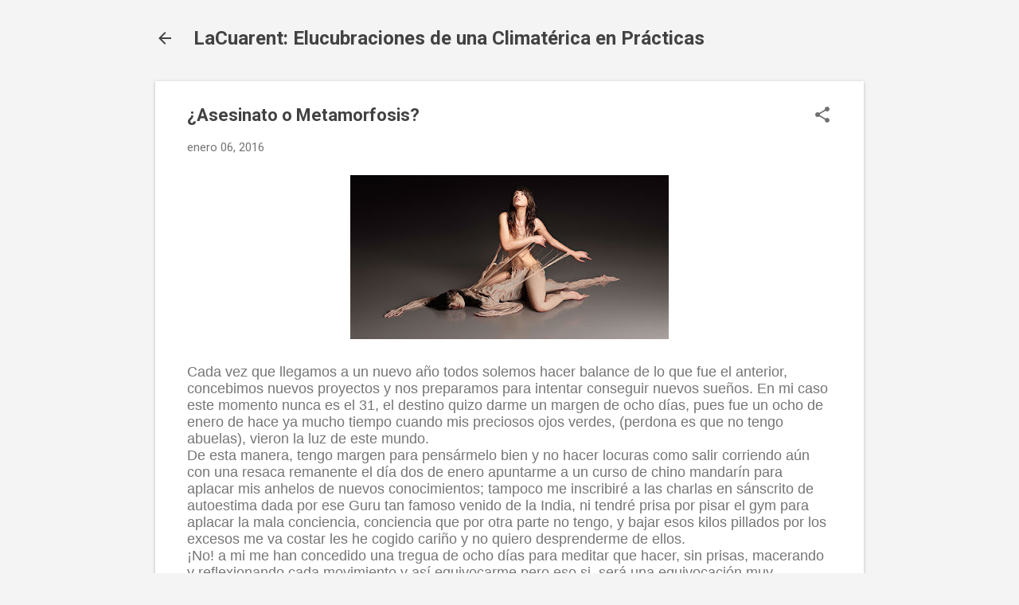

--- FILE ---
content_type: text/html; charset=UTF-8
request_url: https://40aneraunamas.blogspot.com/2016/01/asesinato-o-metamorfosis.html?showComment=1452111890474
body_size: 36767
content:
<!DOCTYPE html>
<html dir='ltr' lang='es'>
<head>
<meta content='width=device-width, initial-scale=1' name='viewport'/>
<title>&#191;Asesinato o Metamorfosis?</title>
<meta content='text/html; charset=UTF-8' http-equiv='Content-Type'/>
<!-- Chrome, Firefox OS and Opera -->
<meta content='#f4f4f4' name='theme-color'/>
<!-- Windows Phone -->
<meta content='#f4f4f4' name='msapplication-navbutton-color'/>
<meta content='blogger' name='generator'/>
<link href='https://40aneraunamas.blogspot.com/favicon.ico' rel='icon' type='image/x-icon'/>
<link href='http://40aneraunamas.blogspot.com/2016/01/asesinato-o-metamorfosis.html' rel='canonical'/>
<link rel="alternate" type="application/atom+xml" title="LaCuarent: Elucubraciones de una Climatérica en Prácticas  - Atom" href="https://40aneraunamas.blogspot.com/feeds/posts/default" />
<link rel="alternate" type="application/rss+xml" title="LaCuarent: Elucubraciones de una Climatérica en Prácticas  - RSS" href="https://40aneraunamas.blogspot.com/feeds/posts/default?alt=rss" />
<link rel="service.post" type="application/atom+xml" title="LaCuarent: Elucubraciones de una Climatérica en Prácticas  - Atom" href="https://www.blogger.com/feeds/5665093441553669805/posts/default" />

<link rel="alternate" type="application/atom+xml" title="LaCuarent: Elucubraciones de una Climatérica en Prácticas  - Atom" href="https://40aneraunamas.blogspot.com/feeds/29997268400465948/comments/default" />
<!--Can't find substitution for tag [blog.ieCssRetrofitLinks]-->
<link href='https://blogger.googleusercontent.com/img/b/R29vZ2xl/AVvXsEgjR-yuDTI7mxKsKpHO_Yu5KxJAtUPCF2sGyIpzRTo8JNTzKFQFSa_D1TInYF5EThcW4OOc7kzTmkm5NT5jID7aJ-oqlB4NRMQ_PwXWISMF9kgF45zAeXjuqantX3fBc5TZXMXiyXBKNDg/s400/metamorfosis-1.jpg' rel='image_src'/>
<meta content='http://40aneraunamas.blogspot.com/2016/01/asesinato-o-metamorfosis.html' property='og:url'/>
<meta content='¿Asesinato o Metamorfosis?' property='og:title'/>
<meta content='     Cada vez que llegamos a un nuevo año todos solemos hacer balance de lo que fue el anterior, concebimos nuevos proyectos y nos preparamo...' property='og:description'/>
<meta content='https://blogger.googleusercontent.com/img/b/R29vZ2xl/AVvXsEgjR-yuDTI7mxKsKpHO_Yu5KxJAtUPCF2sGyIpzRTo8JNTzKFQFSa_D1TInYF5EThcW4OOc7kzTmkm5NT5jID7aJ-oqlB4NRMQ_PwXWISMF9kgF45zAeXjuqantX3fBc5TZXMXiyXBKNDg/w1200-h630-p-k-no-nu/metamorfosis-1.jpg' property='og:image'/>
<style type='text/css'>@font-face{font-family:'Roboto';font-style:italic;font-weight:300;font-stretch:100%;font-display:swap;src:url(//fonts.gstatic.com/s/roboto/v50/KFOKCnqEu92Fr1Mu53ZEC9_Vu3r1gIhOszmOClHrs6ljXfMMLt_QuAX-k3Yi128m0kN2.woff2)format('woff2');unicode-range:U+0460-052F,U+1C80-1C8A,U+20B4,U+2DE0-2DFF,U+A640-A69F,U+FE2E-FE2F;}@font-face{font-family:'Roboto';font-style:italic;font-weight:300;font-stretch:100%;font-display:swap;src:url(//fonts.gstatic.com/s/roboto/v50/KFOKCnqEu92Fr1Mu53ZEC9_Vu3r1gIhOszmOClHrs6ljXfMMLt_QuAz-k3Yi128m0kN2.woff2)format('woff2');unicode-range:U+0301,U+0400-045F,U+0490-0491,U+04B0-04B1,U+2116;}@font-face{font-family:'Roboto';font-style:italic;font-weight:300;font-stretch:100%;font-display:swap;src:url(//fonts.gstatic.com/s/roboto/v50/KFOKCnqEu92Fr1Mu53ZEC9_Vu3r1gIhOszmOClHrs6ljXfMMLt_QuAT-k3Yi128m0kN2.woff2)format('woff2');unicode-range:U+1F00-1FFF;}@font-face{font-family:'Roboto';font-style:italic;font-weight:300;font-stretch:100%;font-display:swap;src:url(//fonts.gstatic.com/s/roboto/v50/KFOKCnqEu92Fr1Mu53ZEC9_Vu3r1gIhOszmOClHrs6ljXfMMLt_QuAv-k3Yi128m0kN2.woff2)format('woff2');unicode-range:U+0370-0377,U+037A-037F,U+0384-038A,U+038C,U+038E-03A1,U+03A3-03FF;}@font-face{font-family:'Roboto';font-style:italic;font-weight:300;font-stretch:100%;font-display:swap;src:url(//fonts.gstatic.com/s/roboto/v50/KFOKCnqEu92Fr1Mu53ZEC9_Vu3r1gIhOszmOClHrs6ljXfMMLt_QuHT-k3Yi128m0kN2.woff2)format('woff2');unicode-range:U+0302-0303,U+0305,U+0307-0308,U+0310,U+0312,U+0315,U+031A,U+0326-0327,U+032C,U+032F-0330,U+0332-0333,U+0338,U+033A,U+0346,U+034D,U+0391-03A1,U+03A3-03A9,U+03B1-03C9,U+03D1,U+03D5-03D6,U+03F0-03F1,U+03F4-03F5,U+2016-2017,U+2034-2038,U+203C,U+2040,U+2043,U+2047,U+2050,U+2057,U+205F,U+2070-2071,U+2074-208E,U+2090-209C,U+20D0-20DC,U+20E1,U+20E5-20EF,U+2100-2112,U+2114-2115,U+2117-2121,U+2123-214F,U+2190,U+2192,U+2194-21AE,U+21B0-21E5,U+21F1-21F2,U+21F4-2211,U+2213-2214,U+2216-22FF,U+2308-230B,U+2310,U+2319,U+231C-2321,U+2336-237A,U+237C,U+2395,U+239B-23B7,U+23D0,U+23DC-23E1,U+2474-2475,U+25AF,U+25B3,U+25B7,U+25BD,U+25C1,U+25CA,U+25CC,U+25FB,U+266D-266F,U+27C0-27FF,U+2900-2AFF,U+2B0E-2B11,U+2B30-2B4C,U+2BFE,U+3030,U+FF5B,U+FF5D,U+1D400-1D7FF,U+1EE00-1EEFF;}@font-face{font-family:'Roboto';font-style:italic;font-weight:300;font-stretch:100%;font-display:swap;src:url(//fonts.gstatic.com/s/roboto/v50/KFOKCnqEu92Fr1Mu53ZEC9_Vu3r1gIhOszmOClHrs6ljXfMMLt_QuGb-k3Yi128m0kN2.woff2)format('woff2');unicode-range:U+0001-000C,U+000E-001F,U+007F-009F,U+20DD-20E0,U+20E2-20E4,U+2150-218F,U+2190,U+2192,U+2194-2199,U+21AF,U+21E6-21F0,U+21F3,U+2218-2219,U+2299,U+22C4-22C6,U+2300-243F,U+2440-244A,U+2460-24FF,U+25A0-27BF,U+2800-28FF,U+2921-2922,U+2981,U+29BF,U+29EB,U+2B00-2BFF,U+4DC0-4DFF,U+FFF9-FFFB,U+10140-1018E,U+10190-1019C,U+101A0,U+101D0-101FD,U+102E0-102FB,U+10E60-10E7E,U+1D2C0-1D2D3,U+1D2E0-1D37F,U+1F000-1F0FF,U+1F100-1F1AD,U+1F1E6-1F1FF,U+1F30D-1F30F,U+1F315,U+1F31C,U+1F31E,U+1F320-1F32C,U+1F336,U+1F378,U+1F37D,U+1F382,U+1F393-1F39F,U+1F3A7-1F3A8,U+1F3AC-1F3AF,U+1F3C2,U+1F3C4-1F3C6,U+1F3CA-1F3CE,U+1F3D4-1F3E0,U+1F3ED,U+1F3F1-1F3F3,U+1F3F5-1F3F7,U+1F408,U+1F415,U+1F41F,U+1F426,U+1F43F,U+1F441-1F442,U+1F444,U+1F446-1F449,U+1F44C-1F44E,U+1F453,U+1F46A,U+1F47D,U+1F4A3,U+1F4B0,U+1F4B3,U+1F4B9,U+1F4BB,U+1F4BF,U+1F4C8-1F4CB,U+1F4D6,U+1F4DA,U+1F4DF,U+1F4E3-1F4E6,U+1F4EA-1F4ED,U+1F4F7,U+1F4F9-1F4FB,U+1F4FD-1F4FE,U+1F503,U+1F507-1F50B,U+1F50D,U+1F512-1F513,U+1F53E-1F54A,U+1F54F-1F5FA,U+1F610,U+1F650-1F67F,U+1F687,U+1F68D,U+1F691,U+1F694,U+1F698,U+1F6AD,U+1F6B2,U+1F6B9-1F6BA,U+1F6BC,U+1F6C6-1F6CF,U+1F6D3-1F6D7,U+1F6E0-1F6EA,U+1F6F0-1F6F3,U+1F6F7-1F6FC,U+1F700-1F7FF,U+1F800-1F80B,U+1F810-1F847,U+1F850-1F859,U+1F860-1F887,U+1F890-1F8AD,U+1F8B0-1F8BB,U+1F8C0-1F8C1,U+1F900-1F90B,U+1F93B,U+1F946,U+1F984,U+1F996,U+1F9E9,U+1FA00-1FA6F,U+1FA70-1FA7C,U+1FA80-1FA89,U+1FA8F-1FAC6,U+1FACE-1FADC,U+1FADF-1FAE9,U+1FAF0-1FAF8,U+1FB00-1FBFF;}@font-face{font-family:'Roboto';font-style:italic;font-weight:300;font-stretch:100%;font-display:swap;src:url(//fonts.gstatic.com/s/roboto/v50/KFOKCnqEu92Fr1Mu53ZEC9_Vu3r1gIhOszmOClHrs6ljXfMMLt_QuAf-k3Yi128m0kN2.woff2)format('woff2');unicode-range:U+0102-0103,U+0110-0111,U+0128-0129,U+0168-0169,U+01A0-01A1,U+01AF-01B0,U+0300-0301,U+0303-0304,U+0308-0309,U+0323,U+0329,U+1EA0-1EF9,U+20AB;}@font-face{font-family:'Roboto';font-style:italic;font-weight:300;font-stretch:100%;font-display:swap;src:url(//fonts.gstatic.com/s/roboto/v50/KFOKCnqEu92Fr1Mu53ZEC9_Vu3r1gIhOszmOClHrs6ljXfMMLt_QuAb-k3Yi128m0kN2.woff2)format('woff2');unicode-range:U+0100-02BA,U+02BD-02C5,U+02C7-02CC,U+02CE-02D7,U+02DD-02FF,U+0304,U+0308,U+0329,U+1D00-1DBF,U+1E00-1E9F,U+1EF2-1EFF,U+2020,U+20A0-20AB,U+20AD-20C0,U+2113,U+2C60-2C7F,U+A720-A7FF;}@font-face{font-family:'Roboto';font-style:italic;font-weight:300;font-stretch:100%;font-display:swap;src:url(//fonts.gstatic.com/s/roboto/v50/KFOKCnqEu92Fr1Mu53ZEC9_Vu3r1gIhOszmOClHrs6ljXfMMLt_QuAj-k3Yi128m0g.woff2)format('woff2');unicode-range:U+0000-00FF,U+0131,U+0152-0153,U+02BB-02BC,U+02C6,U+02DA,U+02DC,U+0304,U+0308,U+0329,U+2000-206F,U+20AC,U+2122,U+2191,U+2193,U+2212,U+2215,U+FEFF,U+FFFD;}@font-face{font-family:'Roboto';font-style:normal;font-weight:400;font-stretch:100%;font-display:swap;src:url(//fonts.gstatic.com/s/roboto/v50/KFO7CnqEu92Fr1ME7kSn66aGLdTylUAMa3GUBHMdazTgWw.woff2)format('woff2');unicode-range:U+0460-052F,U+1C80-1C8A,U+20B4,U+2DE0-2DFF,U+A640-A69F,U+FE2E-FE2F;}@font-face{font-family:'Roboto';font-style:normal;font-weight:400;font-stretch:100%;font-display:swap;src:url(//fonts.gstatic.com/s/roboto/v50/KFO7CnqEu92Fr1ME7kSn66aGLdTylUAMa3iUBHMdazTgWw.woff2)format('woff2');unicode-range:U+0301,U+0400-045F,U+0490-0491,U+04B0-04B1,U+2116;}@font-face{font-family:'Roboto';font-style:normal;font-weight:400;font-stretch:100%;font-display:swap;src:url(//fonts.gstatic.com/s/roboto/v50/KFO7CnqEu92Fr1ME7kSn66aGLdTylUAMa3CUBHMdazTgWw.woff2)format('woff2');unicode-range:U+1F00-1FFF;}@font-face{font-family:'Roboto';font-style:normal;font-weight:400;font-stretch:100%;font-display:swap;src:url(//fonts.gstatic.com/s/roboto/v50/KFO7CnqEu92Fr1ME7kSn66aGLdTylUAMa3-UBHMdazTgWw.woff2)format('woff2');unicode-range:U+0370-0377,U+037A-037F,U+0384-038A,U+038C,U+038E-03A1,U+03A3-03FF;}@font-face{font-family:'Roboto';font-style:normal;font-weight:400;font-stretch:100%;font-display:swap;src:url(//fonts.gstatic.com/s/roboto/v50/KFO7CnqEu92Fr1ME7kSn66aGLdTylUAMawCUBHMdazTgWw.woff2)format('woff2');unicode-range:U+0302-0303,U+0305,U+0307-0308,U+0310,U+0312,U+0315,U+031A,U+0326-0327,U+032C,U+032F-0330,U+0332-0333,U+0338,U+033A,U+0346,U+034D,U+0391-03A1,U+03A3-03A9,U+03B1-03C9,U+03D1,U+03D5-03D6,U+03F0-03F1,U+03F4-03F5,U+2016-2017,U+2034-2038,U+203C,U+2040,U+2043,U+2047,U+2050,U+2057,U+205F,U+2070-2071,U+2074-208E,U+2090-209C,U+20D0-20DC,U+20E1,U+20E5-20EF,U+2100-2112,U+2114-2115,U+2117-2121,U+2123-214F,U+2190,U+2192,U+2194-21AE,U+21B0-21E5,U+21F1-21F2,U+21F4-2211,U+2213-2214,U+2216-22FF,U+2308-230B,U+2310,U+2319,U+231C-2321,U+2336-237A,U+237C,U+2395,U+239B-23B7,U+23D0,U+23DC-23E1,U+2474-2475,U+25AF,U+25B3,U+25B7,U+25BD,U+25C1,U+25CA,U+25CC,U+25FB,U+266D-266F,U+27C0-27FF,U+2900-2AFF,U+2B0E-2B11,U+2B30-2B4C,U+2BFE,U+3030,U+FF5B,U+FF5D,U+1D400-1D7FF,U+1EE00-1EEFF;}@font-face{font-family:'Roboto';font-style:normal;font-weight:400;font-stretch:100%;font-display:swap;src:url(//fonts.gstatic.com/s/roboto/v50/KFO7CnqEu92Fr1ME7kSn66aGLdTylUAMaxKUBHMdazTgWw.woff2)format('woff2');unicode-range:U+0001-000C,U+000E-001F,U+007F-009F,U+20DD-20E0,U+20E2-20E4,U+2150-218F,U+2190,U+2192,U+2194-2199,U+21AF,U+21E6-21F0,U+21F3,U+2218-2219,U+2299,U+22C4-22C6,U+2300-243F,U+2440-244A,U+2460-24FF,U+25A0-27BF,U+2800-28FF,U+2921-2922,U+2981,U+29BF,U+29EB,U+2B00-2BFF,U+4DC0-4DFF,U+FFF9-FFFB,U+10140-1018E,U+10190-1019C,U+101A0,U+101D0-101FD,U+102E0-102FB,U+10E60-10E7E,U+1D2C0-1D2D3,U+1D2E0-1D37F,U+1F000-1F0FF,U+1F100-1F1AD,U+1F1E6-1F1FF,U+1F30D-1F30F,U+1F315,U+1F31C,U+1F31E,U+1F320-1F32C,U+1F336,U+1F378,U+1F37D,U+1F382,U+1F393-1F39F,U+1F3A7-1F3A8,U+1F3AC-1F3AF,U+1F3C2,U+1F3C4-1F3C6,U+1F3CA-1F3CE,U+1F3D4-1F3E0,U+1F3ED,U+1F3F1-1F3F3,U+1F3F5-1F3F7,U+1F408,U+1F415,U+1F41F,U+1F426,U+1F43F,U+1F441-1F442,U+1F444,U+1F446-1F449,U+1F44C-1F44E,U+1F453,U+1F46A,U+1F47D,U+1F4A3,U+1F4B0,U+1F4B3,U+1F4B9,U+1F4BB,U+1F4BF,U+1F4C8-1F4CB,U+1F4D6,U+1F4DA,U+1F4DF,U+1F4E3-1F4E6,U+1F4EA-1F4ED,U+1F4F7,U+1F4F9-1F4FB,U+1F4FD-1F4FE,U+1F503,U+1F507-1F50B,U+1F50D,U+1F512-1F513,U+1F53E-1F54A,U+1F54F-1F5FA,U+1F610,U+1F650-1F67F,U+1F687,U+1F68D,U+1F691,U+1F694,U+1F698,U+1F6AD,U+1F6B2,U+1F6B9-1F6BA,U+1F6BC,U+1F6C6-1F6CF,U+1F6D3-1F6D7,U+1F6E0-1F6EA,U+1F6F0-1F6F3,U+1F6F7-1F6FC,U+1F700-1F7FF,U+1F800-1F80B,U+1F810-1F847,U+1F850-1F859,U+1F860-1F887,U+1F890-1F8AD,U+1F8B0-1F8BB,U+1F8C0-1F8C1,U+1F900-1F90B,U+1F93B,U+1F946,U+1F984,U+1F996,U+1F9E9,U+1FA00-1FA6F,U+1FA70-1FA7C,U+1FA80-1FA89,U+1FA8F-1FAC6,U+1FACE-1FADC,U+1FADF-1FAE9,U+1FAF0-1FAF8,U+1FB00-1FBFF;}@font-face{font-family:'Roboto';font-style:normal;font-weight:400;font-stretch:100%;font-display:swap;src:url(//fonts.gstatic.com/s/roboto/v50/KFO7CnqEu92Fr1ME7kSn66aGLdTylUAMa3OUBHMdazTgWw.woff2)format('woff2');unicode-range:U+0102-0103,U+0110-0111,U+0128-0129,U+0168-0169,U+01A0-01A1,U+01AF-01B0,U+0300-0301,U+0303-0304,U+0308-0309,U+0323,U+0329,U+1EA0-1EF9,U+20AB;}@font-face{font-family:'Roboto';font-style:normal;font-weight:400;font-stretch:100%;font-display:swap;src:url(//fonts.gstatic.com/s/roboto/v50/KFO7CnqEu92Fr1ME7kSn66aGLdTylUAMa3KUBHMdazTgWw.woff2)format('woff2');unicode-range:U+0100-02BA,U+02BD-02C5,U+02C7-02CC,U+02CE-02D7,U+02DD-02FF,U+0304,U+0308,U+0329,U+1D00-1DBF,U+1E00-1E9F,U+1EF2-1EFF,U+2020,U+20A0-20AB,U+20AD-20C0,U+2113,U+2C60-2C7F,U+A720-A7FF;}@font-face{font-family:'Roboto';font-style:normal;font-weight:400;font-stretch:100%;font-display:swap;src:url(//fonts.gstatic.com/s/roboto/v50/KFO7CnqEu92Fr1ME7kSn66aGLdTylUAMa3yUBHMdazQ.woff2)format('woff2');unicode-range:U+0000-00FF,U+0131,U+0152-0153,U+02BB-02BC,U+02C6,U+02DA,U+02DC,U+0304,U+0308,U+0329,U+2000-206F,U+20AC,U+2122,U+2191,U+2193,U+2212,U+2215,U+FEFF,U+FFFD;}@font-face{font-family:'Roboto';font-style:normal;font-weight:700;font-stretch:100%;font-display:swap;src:url(//fonts.gstatic.com/s/roboto/v50/KFO7CnqEu92Fr1ME7kSn66aGLdTylUAMa3GUBHMdazTgWw.woff2)format('woff2');unicode-range:U+0460-052F,U+1C80-1C8A,U+20B4,U+2DE0-2DFF,U+A640-A69F,U+FE2E-FE2F;}@font-face{font-family:'Roboto';font-style:normal;font-weight:700;font-stretch:100%;font-display:swap;src:url(//fonts.gstatic.com/s/roboto/v50/KFO7CnqEu92Fr1ME7kSn66aGLdTylUAMa3iUBHMdazTgWw.woff2)format('woff2');unicode-range:U+0301,U+0400-045F,U+0490-0491,U+04B0-04B1,U+2116;}@font-face{font-family:'Roboto';font-style:normal;font-weight:700;font-stretch:100%;font-display:swap;src:url(//fonts.gstatic.com/s/roboto/v50/KFO7CnqEu92Fr1ME7kSn66aGLdTylUAMa3CUBHMdazTgWw.woff2)format('woff2');unicode-range:U+1F00-1FFF;}@font-face{font-family:'Roboto';font-style:normal;font-weight:700;font-stretch:100%;font-display:swap;src:url(//fonts.gstatic.com/s/roboto/v50/KFO7CnqEu92Fr1ME7kSn66aGLdTylUAMa3-UBHMdazTgWw.woff2)format('woff2');unicode-range:U+0370-0377,U+037A-037F,U+0384-038A,U+038C,U+038E-03A1,U+03A3-03FF;}@font-face{font-family:'Roboto';font-style:normal;font-weight:700;font-stretch:100%;font-display:swap;src:url(//fonts.gstatic.com/s/roboto/v50/KFO7CnqEu92Fr1ME7kSn66aGLdTylUAMawCUBHMdazTgWw.woff2)format('woff2');unicode-range:U+0302-0303,U+0305,U+0307-0308,U+0310,U+0312,U+0315,U+031A,U+0326-0327,U+032C,U+032F-0330,U+0332-0333,U+0338,U+033A,U+0346,U+034D,U+0391-03A1,U+03A3-03A9,U+03B1-03C9,U+03D1,U+03D5-03D6,U+03F0-03F1,U+03F4-03F5,U+2016-2017,U+2034-2038,U+203C,U+2040,U+2043,U+2047,U+2050,U+2057,U+205F,U+2070-2071,U+2074-208E,U+2090-209C,U+20D0-20DC,U+20E1,U+20E5-20EF,U+2100-2112,U+2114-2115,U+2117-2121,U+2123-214F,U+2190,U+2192,U+2194-21AE,U+21B0-21E5,U+21F1-21F2,U+21F4-2211,U+2213-2214,U+2216-22FF,U+2308-230B,U+2310,U+2319,U+231C-2321,U+2336-237A,U+237C,U+2395,U+239B-23B7,U+23D0,U+23DC-23E1,U+2474-2475,U+25AF,U+25B3,U+25B7,U+25BD,U+25C1,U+25CA,U+25CC,U+25FB,U+266D-266F,U+27C0-27FF,U+2900-2AFF,U+2B0E-2B11,U+2B30-2B4C,U+2BFE,U+3030,U+FF5B,U+FF5D,U+1D400-1D7FF,U+1EE00-1EEFF;}@font-face{font-family:'Roboto';font-style:normal;font-weight:700;font-stretch:100%;font-display:swap;src:url(//fonts.gstatic.com/s/roboto/v50/KFO7CnqEu92Fr1ME7kSn66aGLdTylUAMaxKUBHMdazTgWw.woff2)format('woff2');unicode-range:U+0001-000C,U+000E-001F,U+007F-009F,U+20DD-20E0,U+20E2-20E4,U+2150-218F,U+2190,U+2192,U+2194-2199,U+21AF,U+21E6-21F0,U+21F3,U+2218-2219,U+2299,U+22C4-22C6,U+2300-243F,U+2440-244A,U+2460-24FF,U+25A0-27BF,U+2800-28FF,U+2921-2922,U+2981,U+29BF,U+29EB,U+2B00-2BFF,U+4DC0-4DFF,U+FFF9-FFFB,U+10140-1018E,U+10190-1019C,U+101A0,U+101D0-101FD,U+102E0-102FB,U+10E60-10E7E,U+1D2C0-1D2D3,U+1D2E0-1D37F,U+1F000-1F0FF,U+1F100-1F1AD,U+1F1E6-1F1FF,U+1F30D-1F30F,U+1F315,U+1F31C,U+1F31E,U+1F320-1F32C,U+1F336,U+1F378,U+1F37D,U+1F382,U+1F393-1F39F,U+1F3A7-1F3A8,U+1F3AC-1F3AF,U+1F3C2,U+1F3C4-1F3C6,U+1F3CA-1F3CE,U+1F3D4-1F3E0,U+1F3ED,U+1F3F1-1F3F3,U+1F3F5-1F3F7,U+1F408,U+1F415,U+1F41F,U+1F426,U+1F43F,U+1F441-1F442,U+1F444,U+1F446-1F449,U+1F44C-1F44E,U+1F453,U+1F46A,U+1F47D,U+1F4A3,U+1F4B0,U+1F4B3,U+1F4B9,U+1F4BB,U+1F4BF,U+1F4C8-1F4CB,U+1F4D6,U+1F4DA,U+1F4DF,U+1F4E3-1F4E6,U+1F4EA-1F4ED,U+1F4F7,U+1F4F9-1F4FB,U+1F4FD-1F4FE,U+1F503,U+1F507-1F50B,U+1F50D,U+1F512-1F513,U+1F53E-1F54A,U+1F54F-1F5FA,U+1F610,U+1F650-1F67F,U+1F687,U+1F68D,U+1F691,U+1F694,U+1F698,U+1F6AD,U+1F6B2,U+1F6B9-1F6BA,U+1F6BC,U+1F6C6-1F6CF,U+1F6D3-1F6D7,U+1F6E0-1F6EA,U+1F6F0-1F6F3,U+1F6F7-1F6FC,U+1F700-1F7FF,U+1F800-1F80B,U+1F810-1F847,U+1F850-1F859,U+1F860-1F887,U+1F890-1F8AD,U+1F8B0-1F8BB,U+1F8C0-1F8C1,U+1F900-1F90B,U+1F93B,U+1F946,U+1F984,U+1F996,U+1F9E9,U+1FA00-1FA6F,U+1FA70-1FA7C,U+1FA80-1FA89,U+1FA8F-1FAC6,U+1FACE-1FADC,U+1FADF-1FAE9,U+1FAF0-1FAF8,U+1FB00-1FBFF;}@font-face{font-family:'Roboto';font-style:normal;font-weight:700;font-stretch:100%;font-display:swap;src:url(//fonts.gstatic.com/s/roboto/v50/KFO7CnqEu92Fr1ME7kSn66aGLdTylUAMa3OUBHMdazTgWw.woff2)format('woff2');unicode-range:U+0102-0103,U+0110-0111,U+0128-0129,U+0168-0169,U+01A0-01A1,U+01AF-01B0,U+0300-0301,U+0303-0304,U+0308-0309,U+0323,U+0329,U+1EA0-1EF9,U+20AB;}@font-face{font-family:'Roboto';font-style:normal;font-weight:700;font-stretch:100%;font-display:swap;src:url(//fonts.gstatic.com/s/roboto/v50/KFO7CnqEu92Fr1ME7kSn66aGLdTylUAMa3KUBHMdazTgWw.woff2)format('woff2');unicode-range:U+0100-02BA,U+02BD-02C5,U+02C7-02CC,U+02CE-02D7,U+02DD-02FF,U+0304,U+0308,U+0329,U+1D00-1DBF,U+1E00-1E9F,U+1EF2-1EFF,U+2020,U+20A0-20AB,U+20AD-20C0,U+2113,U+2C60-2C7F,U+A720-A7FF;}@font-face{font-family:'Roboto';font-style:normal;font-weight:700;font-stretch:100%;font-display:swap;src:url(//fonts.gstatic.com/s/roboto/v50/KFO7CnqEu92Fr1ME7kSn66aGLdTylUAMa3yUBHMdazQ.woff2)format('woff2');unicode-range:U+0000-00FF,U+0131,U+0152-0153,U+02BB-02BC,U+02C6,U+02DA,U+02DC,U+0304,U+0308,U+0329,U+2000-206F,U+20AC,U+2122,U+2191,U+2193,U+2212,U+2215,U+FEFF,U+FFFD;}</style>
<style id='page-skin-1' type='text/css'><!--
/*! normalize.css v8.0.0 | MIT License | github.com/necolas/normalize.css */html{line-height:1.15;-webkit-text-size-adjust:100%}body{margin:0}h1{font-size:2em;margin:.67em 0}hr{box-sizing:content-box;height:0;overflow:visible}pre{font-family:monospace,monospace;font-size:1em}a{background-color:transparent}abbr[title]{border-bottom:none;text-decoration:underline;text-decoration:underline dotted}b,strong{font-weight:bolder}code,kbd,samp{font-family:monospace,monospace;font-size:1em}small{font-size:80%}sub,sup{font-size:75%;line-height:0;position:relative;vertical-align:baseline}sub{bottom:-0.25em}sup{top:-0.5em}img{border-style:none}button,input,optgroup,select,textarea{font-family:inherit;font-size:100%;line-height:1.15;margin:0}button,input{overflow:visible}button,select{text-transform:none}button,[type="button"],[type="reset"],[type="submit"]{-webkit-appearance:button}button::-moz-focus-inner,[type="button"]::-moz-focus-inner,[type="reset"]::-moz-focus-inner,[type="submit"]::-moz-focus-inner{border-style:none;padding:0}button:-moz-focusring,[type="button"]:-moz-focusring,[type="reset"]:-moz-focusring,[type="submit"]:-moz-focusring{outline:1px dotted ButtonText}fieldset{padding:.35em .75em .625em}legend{box-sizing:border-box;color:inherit;display:table;max-width:100%;padding:0;white-space:normal}progress{vertical-align:baseline}textarea{overflow:auto}[type="checkbox"],[type="radio"]{box-sizing:border-box;padding:0}[type="number"]::-webkit-inner-spin-button,[type="number"]::-webkit-outer-spin-button{height:auto}[type="search"]{-webkit-appearance:textfield;outline-offset:-2px}[type="search"]::-webkit-search-decoration{-webkit-appearance:none}::-webkit-file-upload-button{-webkit-appearance:button;font:inherit}details{display:block}summary{display:list-item}template{display:none}[hidden]{display:none}
/*!************************************************
* Blogger Template Style
* Name: Essential
**************************************************/
body{
overflow-wrap:break-word;
word-break:break-word;
word-wrap:break-word
}
.hidden{
display:none
}
.invisible{
visibility:hidden
}
.container:after,.float-container:after{
clear:both;
content:"";
display:table
}
.clearboth{
clear:both
}
#comments .comment .comment-actions,.subscribe-popup .FollowByEmail .follow-by-email-submit,.widget.Profile .profile-link,.widget.Profile .profile-link.visit-profile{
background:transparent;
border:0;
box-shadow:none;
color:#2196f3;
cursor:pointer;
font-size:14px;
font-weight:700;
outline:none;
text-decoration:none;
text-transform:uppercase;
width:auto
}
.dim-overlay{
height:100vh;
left:0;
position:fixed;
top:0;
width:100%
}
#sharing-dim-overlay{
background-color:transparent
}
input::-ms-clear{
display:none
}
.blogger-logo,.svg-icon-24.blogger-logo{
fill:#ff9800;
opacity:1
}
.loading-spinner-large{
-webkit-animation:mspin-rotate 1568.63ms linear infinite;
animation:mspin-rotate 1568.63ms linear infinite;
height:48px;
overflow:hidden;
position:absolute;
width:48px;
z-index:200
}
.loading-spinner-large>div{
-webkit-animation:mspin-revrot 5332ms steps(4) infinite;
animation:mspin-revrot 5332ms steps(4) infinite
}
.loading-spinner-large>div>div{
-webkit-animation:mspin-singlecolor-large-film 1333ms steps(81) infinite;
animation:mspin-singlecolor-large-film 1333ms steps(81) infinite;
background-size:100%;
height:48px;
width:3888px
}
.mspin-black-large>div>div,.mspin-grey_54-large>div>div{
background-image:url(https://www.blogblog.com/indie/mspin_black_large.svg)
}
.mspin-white-large>div>div{
background-image:url(https://www.blogblog.com/indie/mspin_white_large.svg)
}
.mspin-grey_54-large{
opacity:.54
}
@-webkit-keyframes mspin-singlecolor-large-film{
0%{
-webkit-transform:translateX(0);
transform:translateX(0)
}
to{
-webkit-transform:translateX(-3888px);
transform:translateX(-3888px)
}
}
@keyframes mspin-singlecolor-large-film{
0%{
-webkit-transform:translateX(0);
transform:translateX(0)
}
to{
-webkit-transform:translateX(-3888px);
transform:translateX(-3888px)
}
}
@-webkit-keyframes mspin-rotate{
0%{
-webkit-transform:rotate(0deg);
transform:rotate(0deg)
}
to{
-webkit-transform:rotate(1turn);
transform:rotate(1turn)
}
}
@keyframes mspin-rotate{
0%{
-webkit-transform:rotate(0deg);
transform:rotate(0deg)
}
to{
-webkit-transform:rotate(1turn);
transform:rotate(1turn)
}
}
@-webkit-keyframes mspin-revrot{
0%{
-webkit-transform:rotate(0deg);
transform:rotate(0deg)
}
to{
-webkit-transform:rotate(-1turn);
transform:rotate(-1turn)
}
}
@keyframes mspin-revrot{
0%{
-webkit-transform:rotate(0deg);
transform:rotate(0deg)
}
to{
-webkit-transform:rotate(-1turn);
transform:rotate(-1turn)
}
}
.skip-navigation{
background-color:#fff;
box-sizing:border-box;
color:#000;
display:block;
height:0;
left:0;
line-height:50px;
overflow:hidden;
padding-top:0;
position:fixed;
text-align:center;
top:0;
-webkit-transition:box-shadow .3s,height .3s,padding-top .3s;
transition:box-shadow .3s,height .3s,padding-top .3s;
width:100%;
z-index:900
}
.skip-navigation:focus{
box-shadow:0 4px 5px 0 rgba(0,0,0,.14),0 1px 10px 0 rgba(0,0,0,.12),0 2px 4px -1px rgba(0,0,0,.2);
height:50px
}
#main{
outline:none
}
.main-heading{
position:absolute;
clip:rect(1px,1px,1px,1px);
padding:0;
border:0;
height:1px;
width:1px;
overflow:hidden
}
.Attribution{
margin-top:1em;
text-align:center
}
.Attribution .blogger img,.Attribution .blogger svg{
vertical-align:bottom
}
.Attribution .blogger img{
margin-right:.5em
}
.Attribution div{
line-height:24px;
margin-top:.5em
}
.Attribution .copyright,.Attribution .image-attribution{
font-size:.7em;
margin-top:1.5em
}
.BLOG_mobile_video_class{
display:none
}
.bg-photo{
background-attachment:scroll!important
}
body .CSS_LIGHTBOX{
z-index:900
}
.extendable .show-less,.extendable .show-more{
border-color:#2196f3;
color:#2196f3;
margin-top:8px
}
.extendable .show-less.hidden,.extendable .show-more.hidden,.inline-ad{
display:none
}
.inline-ad{
max-width:100%;
overflow:hidden
}
.adsbygoogle{
display:block
}
#cookieChoiceInfo{
bottom:0;
top:auto
}
iframe.b-hbp-video{
border:0
}
.post-body iframe,.post-body img{
max-width:100%
}
.post-body a[imageanchor=\31]{
display:inline-block
}
.byline{
margin-right:1em
}
.byline:last-child{
margin-right:0
}
.link-copied-dialog{
max-width:520px;
outline:0
}
.link-copied-dialog .modal-dialog-buttons{
margin-top:8px
}
.link-copied-dialog .goog-buttonset-default{
background:transparent;
border:0
}
.link-copied-dialog .goog-buttonset-default:focus{
outline:0
}
.paging-control-container{
margin-bottom:16px
}
.paging-control-container .paging-control{
display:inline-block
}
.paging-control-container .comment-range-text:after,.paging-control-container .paging-control{
color:#2196f3
}
.paging-control-container .comment-range-text,.paging-control-container .paging-control{
margin-right:8px
}
.paging-control-container .comment-range-text:after,.paging-control-container .paging-control:after{
content:"\b7";
cursor:default;
padding-left:8px;
pointer-events:none
}
.paging-control-container .comment-range-text:last-child:after,.paging-control-container .paging-control:last-child:after{
content:none
}
.byline.reactions iframe{
height:20px
}
.b-notification{
color:#000;
background-color:#fff;
border-bottom:1px solid #000;
box-sizing:border-box;
padding:16px 32px;
text-align:center
}
.b-notification.visible{
-webkit-transition:margin-top .3s cubic-bezier(.4,0,.2,1);
transition:margin-top .3s cubic-bezier(.4,0,.2,1)
}
.b-notification.invisible{
position:absolute
}
.b-notification-close{
position:absolute;
right:8px;
top:8px
}
.no-posts-message{
line-height:40px;
text-align:center
}
@media screen and (max-width:800px){
body.item-view .post-body a[imageanchor=\31][style*=float\:\ left\;],body.item-view .post-body a[imageanchor=\31][style*=float\:\ right\;]{
float:none!important;
clear:none!important
}
body.item-view .post-body a[imageanchor=\31] img{
display:block;
height:auto;
margin:0 auto
}
body.item-view .post-body>.separator:first-child>a[imageanchor=\31]:first-child{
margin-top:20px
}
.post-body a[imageanchor]{
display:block
}
body.item-view .post-body a[imageanchor=\31]{
margin-left:0!important;
margin-right:0!important
}
body.item-view .post-body a[imageanchor=\31]+a[imageanchor=\31]{
margin-top:16px
}
}
.item-control{
display:none
}
#comments{
border-top:1px dashed rgba(0,0,0,.54);
margin-top:20px;
padding:20px
}
#comments .comment-thread ol{
margin:0;
padding-left:0;
padding-left:0
}
#comments .comment-thread .comment-replies,#comments .comment .comment-replybox-single{
margin-left:60px
}
#comments .comment-thread .thread-count{
display:none
}
#comments .comment{
list-style-type:none;
padding:0 0 30px;
position:relative
}
#comments .comment .comment{
padding-bottom:8px
}
.comment .avatar-image-container{
position:absolute
}
.comment .avatar-image-container img{
border-radius:50%
}
.avatar-image-container svg,.comment .avatar-image-container .avatar-icon{
border-radius:50%;
border:1px solid #707070;
box-sizing:border-box;
fill:#707070;
height:35px;
margin:0;
padding:7px;
width:35px
}
.comment .comment-block{
margin-top:10px;
margin-left:60px;
padding-bottom:0
}
#comments .comment-author-header-wrapper{
margin-left:40px
}
#comments .comment .thread-expanded .comment-block{
padding-bottom:20px
}
#comments .comment .comment-header .user,#comments .comment .comment-header .user a{
color:#424242;
font-style:normal;
font-weight:700
}
#comments .comment .comment-actions{
bottom:0;
margin-bottom:15px;
position:absolute
}
#comments .comment .comment-actions>*{
margin-right:8px
}
#comments .comment .comment-header .datetime{
bottom:0;
display:inline-block;
font-size:13px;
font-style:italic;
margin-left:8px
}
#comments .comment .comment-footer .comment-timestamp a,#comments .comment .comment-header .datetime,#comments .comment .comment-header .datetime a{
color:rgba(66,66,66,.54)
}
#comments .comment .comment-content,.comment .comment-body{
margin-top:12px;
word-break:break-word
}
.comment-body{
margin-bottom:12px
}
#comments.embed[data-num-comments=\30]{
border:0;
margin-top:0;
padding-top:0
}
#comment-editor-src,#comments.embed[data-num-comments=\30] #comment-post-message,#comments.embed[data-num-comments=\30] div.comment-form>p,#comments.embed[data-num-comments=\30] p.comment-footer{
display:none
}
.comments .comments-content .loadmore.loaded{
max-height:0;
opacity:0;
overflow:hidden
}
.extendable .remaining-items{
height:0;
overflow:hidden;
-webkit-transition:height .3s cubic-bezier(.4,0,.2,1);
transition:height .3s cubic-bezier(.4,0,.2,1)
}
.extendable .remaining-items.expanded{
height:auto
}
.svg-icon-24,.svg-icon-24-button{
cursor:pointer;
height:24px;
width:24px;
min-width:24px
}
.touch-icon{
margin:-12px;
padding:12px
}
.touch-icon:active,.touch-icon:focus{
background-color:hsla(0,0%,60%,.4);
border-radius:50%
}
svg:not(:root).touch-icon{
overflow:visible
}
html[dir=rtl] .rtl-reversible-icon{
-webkit-transform:scaleX(-1);
transform:scaleX(-1)
}
.svg-icon-24-button,.touch-icon-button{
background:transparent;
border:0;
margin:0;
outline:none;
padding:0
}
.touch-icon-button .touch-icon:active,.touch-icon-button .touch-icon:focus{
background-color:transparent
}
.touch-icon-button:active .touch-icon,.touch-icon-button:focus .touch-icon{
background-color:hsla(0,0%,60%,.4);
border-radius:50%
}
.Profile .default-avatar-wrapper .avatar-icon{
border-radius:50%;
border:1px solid #707070;
box-sizing:border-box;
fill:#707070;
margin:0
}
.Profile .individual .default-avatar-wrapper .avatar-icon{
padding:25px
}
.Profile .individual .avatar-icon,.Profile .individual .profile-img{
height:120px;
width:120px
}
.Profile .team .default-avatar-wrapper .avatar-icon{
padding:8px
}
.Profile .team .avatar-icon,.Profile .team .default-avatar-wrapper,.Profile .team .profile-img{
height:40px;
width:40px
}
.snippet-container{
margin:0;
position:relative;
overflow:hidden
}
.snippet-fade{
bottom:0;
box-sizing:border-box;
position:absolute;
width:96px;
right:0
}
.snippet-fade:after{
content:"\2026";
float:right
}
.post-bottom{
-webkit-box-align:center;
align-items:center;
display:-webkit-box;
display:flex;
flex-wrap:wrap
}
.post-footer{
-webkit-box-flex:1;
flex:1 1 auto;
flex-wrap:wrap;
-webkit-box-ordinal-group:2;
order:1
}
.post-footer>*{
-webkit-box-flex:0;
flex:0 1 auto
}
.post-footer .byline:last-child{
margin-right:1em
}
.jump-link{
-webkit-box-flex:0;
flex:0 0 auto;
-webkit-box-ordinal-group:3;
order:2
}
.centered-top-container.sticky{
left:0;
position:fixed;
right:0;
top:0;
width:auto;
z-index:50;
-webkit-transition-property:opacity,-webkit-transform;
transition-property:opacity,-webkit-transform;
transition-property:transform,opacity;
transition-property:transform,opacity,-webkit-transform;
-webkit-transition-duration:.2s;
transition-duration:.2s;
-webkit-transition-timing-function:cubic-bezier(.4,0,.2,1);
transition-timing-function:cubic-bezier(.4,0,.2,1)
}
.centered-top-placeholder{
display:none
}
.collapsed-header .centered-top-placeholder{
display:block
}
.centered-top-container .Header .replaced h1,.centered-top-placeholder .Header .replaced h1{
display:none
}
.centered-top-container.sticky .Header .replaced h1{
display:block
}
.centered-top-container.sticky .Header .header-widget{
background:none
}
.centered-top-container.sticky .Header .header-image-wrapper{
display:none
}
.centered-top-container img,.centered-top-placeholder img{
max-width:100%
}
.collapsible{
-webkit-transition:height .3s cubic-bezier(.4,0,.2,1);
transition:height .3s cubic-bezier(.4,0,.2,1)
}
.collapsible,.collapsible>summary{
display:block;
overflow:hidden
}
.collapsible>:not(summary){
display:none
}
.collapsible[open]>:not(summary){
display:block
}
.collapsible:focus,.collapsible>summary:focus{
outline:none
}
.collapsible>summary{
cursor:pointer;
display:block;
padding:0
}
.collapsible:focus>summary,.collapsible>summary:focus{
background-color:transparent
}
.collapsible>summary::-webkit-details-marker{
display:none
}
.collapsible-title{
-webkit-box-align:center;
align-items:center;
display:-webkit-box;
display:flex
}
.collapsible-title .title{
-webkit-box-flex:1;
flex:1 1 auto;
-webkit-box-ordinal-group:1;
order:0;
overflow:hidden;
text-overflow:ellipsis;
white-space:nowrap
}
.collapsible-title .chevron-down,.collapsible[open] .collapsible-title .chevron-up{
display:block
}
.collapsible-title .chevron-up,.collapsible[open] .collapsible-title .chevron-down{
display:none
}
.flat-button{
font-weight:700;
text-transform:uppercase;
border-radius:2px;
padding:8px;
margin:-8px
}
.flat-button,.flat-icon-button{
cursor:pointer;
display:inline-block
}
.flat-icon-button{
background:transparent;
border:0;
outline:none;
margin:-12px;
padding:12px;
box-sizing:content-box;
line-height:0
}
.flat-icon-button,.flat-icon-button .splash-wrapper{
border-radius:50%
}
.flat-icon-button .splash.animate{
-webkit-animation-duration:.3s;
animation-duration:.3s
}
.overflowable-container{
max-height:46px;
overflow:hidden;
position:relative
}
.overflow-button{
cursor:pointer
}
#overflowable-dim-overlay{
background:transparent
}
.overflow-popup{
box-shadow:0 2px 2px 0 rgba(0,0,0,.14),0 3px 1px -2px rgba(0,0,0,.2),0 1px 5px 0 rgba(0,0,0,.12);
background-color:#ffffff;
left:0;
max-width:calc(100% - 32px);
position:absolute;
top:0;
visibility:hidden;
z-index:101
}
.overflow-popup ul{
list-style:none
}
.overflow-popup .tabs li,.overflow-popup li{
display:block;
height:auto
}
.overflow-popup .tabs li{
padding-left:0;
padding-right:0
}
.overflow-button.hidden,.overflow-popup .tabs li.hidden,.overflow-popup li.hidden{
display:none
}
.pill-button{
background:transparent;
border:1px solid;
border-radius:12px;
cursor:pointer;
display:inline-block;
padding:4px 16px;
text-transform:uppercase
}
.ripple{
position:relative
}
.ripple>*{
z-index:1
}
.splash-wrapper{
bottom:0;
left:0;
overflow:hidden;
pointer-events:none;
position:absolute;
right:0;
top:0;
z-index:0
}
.splash{
background:#ccc;
border-radius:100%;
display:block;
opacity:.6;
position:absolute;
-webkit-transform:scale(0);
transform:scale(0)
}
.splash.animate{
-webkit-animation:ripple-effect .4s linear;
animation:ripple-effect .4s linear
}
@-webkit-keyframes ripple-effect{
to{
opacity:0;
-webkit-transform:scale(2.5);
transform:scale(2.5)
}
}
@keyframes ripple-effect{
to{
opacity:0;
-webkit-transform:scale(2.5);
transform:scale(2.5)
}
}
.search{
display:-webkit-box;
display:flex;
line-height:24px;
width:24px
}
.search.focused,.search.focused .section{
width:100%
}
.search form{
z-index:101
}
.search h3{
display:none
}
.search form{
display:-webkit-box;
display:flex;
-webkit-box-flex:1;
flex:1 0 0;
border-bottom:1px solid transparent;
padding-bottom:8px
}
.search form>*{
display:none
}
.search.focused form>*{
display:block
}
.search .search-input label{
display:none
}
.collapsed-header .centered-top-container .search.focused form{
border-bottom-color:transparent
}
.search-expand{
-webkit-box-flex:0;
flex:0 0 auto
}
.search-expand-text{
display:none
}
.search-close{
display:inline;
vertical-align:middle
}
.search-input{
-webkit-box-flex:1;
flex:1 0 1px
}
.search-input input{
background:none;
border:0;
box-sizing:border-box;
color:#424242;
display:inline-block;
outline:none;
width:calc(100% - 48px)
}
.search-input input.no-cursor{
color:transparent;
text-shadow:0 0 0 #424242
}
.collapsed-header .centered-top-container .search-action,.collapsed-header .centered-top-container .search-input input{
color:#424242
}
.collapsed-header .centered-top-container .search-input input.no-cursor{
color:transparent;
text-shadow:0 0 0 #424242
}
.collapsed-header .centered-top-container .search-input input.no-cursor:focus,.search-input input.no-cursor:focus{
outline:none
}
.search-focused>*{
visibility:hidden
}
.search-focused .search,.search-focused .search-icon{
visibility:visible
}
.widget.Sharing .sharing-button{
display:none
}
.widget.Sharing .sharing-buttons li{
padding:0
}
.widget.Sharing .sharing-buttons li span{
display:none
}
.post-share-buttons{
position:relative
}
.sharing-open.touch-icon-button:active .touch-icon,.sharing-open.touch-icon-button:focus .touch-icon{
background-color:transparent
}
.share-buttons{
background-color:#ffffff;
border-radius:2px;
box-shadow:0 2px 2px 0 rgba(0,0,0,.14),0 3px 1px -2px rgba(0,0,0,.2),0 1px 5px 0 rgba(0,0,0,.12);
color:#424242;
list-style:none;
margin:0;
padding:8px 0;
position:absolute;
top:-11px;
min-width:200px;
z-index:101
}
.share-buttons.hidden{
display:none
}
.sharing-button{
background:transparent;
border:0;
margin:0;
outline:none;
padding:0;
cursor:pointer
}
.share-buttons li{
margin:0;
height:48px
}
.share-buttons li:last-child{
margin-bottom:0
}
.share-buttons li .sharing-platform-button{
box-sizing:border-box;
cursor:pointer;
display:block;
height:100%;
margin-bottom:0;
padding:0 16px;
position:relative;
width:100%
}
.share-buttons li .sharing-platform-button:focus,.share-buttons li .sharing-platform-button:hover{
background-color:hsla(0,0%,50.2%,.1);
outline:none
}
.share-buttons li svg[class*=sharing-],.share-buttons li svg[class^=sharing-]{
position:absolute;
top:10px
}
.share-buttons li span.sharing-platform-button{
position:relative;
top:0
}
.share-buttons li .platform-sharing-text{
display:block;
font-size:16px;
line-height:48px;
white-space:nowrap;
margin-left:56px
}
.sidebar-container{
background-color:#ffffff;
max-width:284px;
overflow-y:auto;
-webkit-transition-property:-webkit-transform;
transition-property:-webkit-transform;
transition-property:transform;
transition-property:transform,-webkit-transform;
-webkit-transition-duration:.3s;
transition-duration:.3s;
-webkit-transition-timing-function:cubic-bezier(0,0,.2,1);
transition-timing-function:cubic-bezier(0,0,.2,1);
width:284px;
z-index:101;
-webkit-overflow-scrolling:touch
}
.sidebar-container .navigation{
line-height:0;
padding:16px
}
.sidebar-container .sidebar-back{
cursor:pointer
}
.sidebar-container .widget{
background:none;
margin:0 16px;
padding:16px 0
}
.sidebar-container .widget .title{
color:#424242;
margin:0
}
.sidebar-container .widget ul{
list-style:none;
margin:0;
padding:0
}
.sidebar-container .widget ul ul{
margin-left:1em
}
.sidebar-container .widget li{
font-size:16px;
line-height:normal
}
.sidebar-container .widget+.widget{
border-top:1px dashed #cccccc
}
.BlogArchive li{
margin:16px 0
}
.BlogArchive li:last-child{
margin-bottom:0
}
.Label li a{
display:inline-block
}
.BlogArchive .post-count,.Label .label-count{
float:right;
margin-left:.25em
}
.BlogArchive .post-count:before,.Label .label-count:before{
content:"("
}
.BlogArchive .post-count:after,.Label .label-count:after{
content:")"
}
.widget.Translate .skiptranslate>div{
display:block!important
}
.widget.Profile .profile-link{
display:-webkit-box;
display:flex
}
.widget.Profile .team-member .default-avatar-wrapper,.widget.Profile .team-member .profile-img{
-webkit-box-flex:0;
flex:0 0 auto;
margin-right:1em
}
.widget.Profile .individual .profile-link{
-webkit-box-orient:vertical;
-webkit-box-direction:normal;
flex-direction:column
}
.widget.Profile .team .profile-link .profile-name{
align-self:center;
display:block;
-webkit-box-flex:1;
flex:1 1 auto
}
.dim-overlay{
background-color:rgba(0,0,0,.54);
z-index:100
}
body.sidebar-visible{
overflow-y:hidden
}
@media screen and (max-width:1439px){
.sidebar-container{
bottom:0;
position:fixed;
top:0;
left:0;
right:auto
}
.sidebar-container.sidebar-invisible{
-webkit-transition-timing-function:cubic-bezier(.4,0,.6,1);
transition-timing-function:cubic-bezier(.4,0,.6,1);
-webkit-transform:translateX(-284px);
transform:translateX(-284px)
}
}
@media screen and (min-width:1440px){
.sidebar-container{
position:absolute;
top:0;
left:0;
right:auto
}
.sidebar-container .navigation{
display:none
}
}
.dialog{
box-shadow:0 2px 2px 0 rgba(0,0,0,.14),0 3px 1px -2px rgba(0,0,0,.2),0 1px 5px 0 rgba(0,0,0,.12);
background:#ffffff;
box-sizing:border-box;
color:#757575;
padding:30px;
position:fixed;
text-align:center;
width:calc(100% - 24px);
z-index:101
}
.dialog input[type=email],.dialog input[type=text]{
background-color:transparent;
border:0;
border-bottom:1px solid rgba(117,117,117,.12);
color:#757575;
display:block;
font-family:Roboto, sans-serif;
font-size:16px;
line-height:24px;
margin:auto;
padding-bottom:7px;
outline:none;
text-align:center;
width:100%
}
.dialog input[type=email]::-webkit-input-placeholder,.dialog input[type=text]::-webkit-input-placeholder{
color:#757575
}
.dialog input[type=email]::-moz-placeholder,.dialog input[type=text]::-moz-placeholder{
color:#757575
}
.dialog input[type=email]:-ms-input-placeholder,.dialog input[type=text]:-ms-input-placeholder{
color:#757575
}
.dialog input[type=email]::-ms-input-placeholder,.dialog input[type=text]::-ms-input-placeholder{
color:#757575
}
.dialog input[type=email]::placeholder,.dialog input[type=text]::placeholder{
color:#757575
}
.dialog input[type=email]:focus,.dialog input[type=text]:focus{
border-bottom:2px solid #2196f3;
padding-bottom:6px
}
.dialog input.no-cursor{
color:transparent;
text-shadow:0 0 0 #757575
}
.dialog input.no-cursor:focus{
outline:none
}
.dialog input[type=submit]{
font-family:Roboto, sans-serif
}
.dialog .goog-buttonset-default{
color:#2196f3
}
.subscribe-popup{
max-width:364px
}
.subscribe-popup h3{
color:#424242;
font-size:1.8em;
margin-top:0
}
.subscribe-popup .FollowByEmail h3{
display:none
}
.subscribe-popup .FollowByEmail .follow-by-email-submit{
color:#2196f3;
display:inline-block;
margin:24px auto 0;
width:auto;
white-space:normal
}
.subscribe-popup .FollowByEmail .follow-by-email-submit:disabled{
cursor:default;
opacity:.3
}
@media (max-width:800px){
.blog-name div.widget.Subscribe{
margin-bottom:16px
}
body.item-view .blog-name div.widget.Subscribe{
margin:8px auto 16px;
width:100%
}
}
.tabs{
list-style:none
}
.tabs li,.tabs li a{
display:inline-block
}
.tabs li a{
cursor:pointer;
font-weight:700;
text-transform:uppercase;
padding:12px 8px
}
.tabs .selected{
border-bottom:4px solid #424242
}
.tabs .selected a{
color:#424242
}
body#layout .bg-photo,body#layout .bg-photo-overlay{
display:none
}
body#layout .page_body{
padding:0;
position:relative;
top:0
}
body#layout .page{
display:inline-block;
left:inherit;
position:relative;
vertical-align:top;
width:540px
}
body#layout .centered{
max-width:954px
}
body#layout .navigation{
display:none
}
body#layout .sidebar-container{
display:inline-block;
width:40%
}
body#layout .hamburger-menu,body#layout .search{
display:none
}
.centered-top-container .svg-icon-24,body.collapsed-header .centered-top-placeholder .svg-icon-24{
fill:#424242
}
.sidebar-container .svg-icon-24{
fill:#707070
}
.centered-bottom .svg-icon-24,body.collapsed-header .centered-top-container .svg-icon-24{
fill:#707070
}
.centered-bottom .share-buttons .svg-icon-24,.share-buttons .svg-icon-24{
fill:#424242
}
body{
background-color:#f4f4f4;
color:#757575;
font:15px Roboto, sans-serif;
margin:0;
min-height:100vh
}
img{
max-width:100%
}
h3{
color:#757575;
font-size:16px
}
a{
text-decoration:none;
color:#2196f3
}
a:visited{
color:#2196f3
}
a:hover{
color:#2196f3
}
blockquote{
color:#444444;
font:italic 300 15px Roboto, sans-serif;
font-size:x-large;
text-align:center
}
.pill-button{
font-size:12px
}
.bg-photo-container{
height:480px;
overflow:hidden;
position:absolute;
width:100%;
z-index:1
}
.bg-photo{
background:#f4f4f4 none repeat scroll top left;
background-attachment:scroll;
background-size:cover;
-webkit-filter:blur(0px);
filter:blur(0px);
height:calc(100% + 2 * 0px);
left:0px;
position:absolute;
top:0px;
width:calc(100% + 2 * 0px)
}
.bg-photo-overlay{
background:rgba(0, 0, 0 ,0);
background-size:cover;
height:480px;
position:absolute;
width:100%;
z-index:2
}
.hamburger-menu{
float:left;
margin-top:0
}
.sticky .hamburger-menu{
float:none;
position:absolute
}
.no-sidebar-widget .hamburger-menu{
display:none
}
.footer .widget .title{
margin:0;
line-height:24px
}
.search{
border-bottom:1px solid rgba(66, 66, 66, 0);
float:right;
position:relative;
-webkit-transition-property:width;
transition-property:width;
-webkit-transition-duration:.5s;
transition-duration:.5s;
-webkit-transition-timing-function:cubic-bezier(.4,0,.2,1);
transition-timing-function:cubic-bezier(.4,0,.2,1);
z-index:101
}
.search .dim-overlay{
background-color:transparent
}
.search form{
height:36px;
-webkit-transition:border-color .2s cubic-bezier(.4,0,.2,1) .5s;
transition:border-color .2s cubic-bezier(.4,0,.2,1) .5s
}
.search.focused{
width:calc(100% - 48px)
}
.search.focused form{
display:-webkit-box;
display:flex;
-webkit-box-flex:1;
flex:1 0 1px;
border-color:#424242;
margin-left:-24px;
padding-left:36px;
position:relative;
width:auto
}
.item-view .search,.sticky .search{
right:0;
float:none;
margin-left:0;
position:absolute
}
.item-view .search.focused,.sticky .search.focused{
width:calc(100% - 50px)
}
.item-view .search.focused form,.sticky .search.focused form{
border-bottom-color:#757575
}
.centered-top-placeholder.cloned .search form{
z-index:30
}
.search_button{
-webkit-box-flex:0;
flex:0 0 24px;
-webkit-box-orient:vertical;
-webkit-box-direction:normal;
flex-direction:column
}
.search_button svg{
margin-top:0
}
.search-input{
height:48px
}
.search-input input{
display:block;
color:#424242;
font:16px Roboto, sans-serif;
height:48px;
line-height:48px;
padding:0;
width:100%
}
.search-input input::-webkit-input-placeholder{
color:#424242;
opacity:.3
}
.search-input input::-moz-placeholder{
color:#424242;
opacity:.3
}
.search-input input:-ms-input-placeholder{
color:#424242;
opacity:.3
}
.search-input input::-ms-input-placeholder{
color:#424242;
opacity:.3
}
.search-input input::placeholder{
color:#424242;
opacity:.3
}
.search-action{
background:transparent;
border:0;
color:#424242;
cursor:pointer;
display:none;
height:48px;
margin-top:0
}
.sticky .search-action{
color:#757575
}
.search.focused .search-action{
display:block
}
.search.focused .search-action:disabled{
opacity:.3
}
.page_body{
position:relative;
z-index:20
}
.page_body .widget{
margin-bottom:16px
}
.page_body .centered{
box-sizing:border-box;
display:-webkit-box;
display:flex;
-webkit-box-orient:vertical;
-webkit-box-direction:normal;
flex-direction:column;
margin:0 auto;
max-width:922px;
min-height:100vh;
padding:24px 0
}
.page_body .centered>*{
-webkit-box-flex:0;
flex:0 0 auto
}
.page_body .centered>.footer{
margin-top:auto;
text-align:center
}
.blog-name{
margin:32px 0 16px
}
.item-view .blog-name,.sticky .blog-name{
box-sizing:border-box;
margin-left:36px;
min-height:48px;
opacity:1;
padding-top:12px
}
.blog-name .subscribe-section-container{
margin-bottom:32px;
text-align:center;
-webkit-transition-property:opacity;
transition-property:opacity;
-webkit-transition-duration:.5s;
transition-duration:.5s
}
.item-view .blog-name .subscribe-section-container,.sticky .blog-name .subscribe-section-container{
margin:0 0 8px
}
.blog-name .subscribe-empty-placeholder{
margin-bottom:48px
}
.blog-name .PageList{
margin-top:16px;
padding-top:8px;
text-align:center
}
.blog-name .PageList .overflowable-contents{
width:100%
}
.blog-name .PageList h3.title{
color:#424242;
margin:8px auto;
text-align:center;
width:100%
}
.centered-top-container .blog-name{
-webkit-transition-property:opacity;
transition-property:opacity;
-webkit-transition-duration:.5s;
transition-duration:.5s
}
.item-view .return_link{
margin-bottom:12px;
margin-top:12px;
position:absolute
}
.item-view .blog-name{
display:-webkit-box;
display:flex;
flex-wrap:wrap;
margin:0 48px 27px
}
.item-view .subscribe-section-container{
-webkit-box-flex:0;
flex:0 0 auto
}
.item-view #header,.item-view .Header{
margin-bottom:5px;
margin-right:15px
}
.item-view .sticky .Header{
margin-bottom:0
}
.item-view .Header p{
margin:10px 0 0;
text-align:left
}
.item-view .post-share-buttons-bottom{
margin-right:16px
}
.sticky{
background:#ffffff;
box-shadow:0 0 20px 0 rgba(0,0,0,.7);
box-sizing:border-box;
margin-left:0
}
.sticky #header{
margin-bottom:8px;
margin-right:8px
}
.sticky .centered-top{
margin:4px auto;
max-width:890px;
min-height:48px
}
.sticky .blog-name{
display:-webkit-box;
display:flex;
margin:0 48px
}
.sticky .blog-name #header{
-webkit-box-flex:0;
flex:0 1 auto;
-webkit-box-ordinal-group:2;
order:1;
overflow:hidden
}
.sticky .blog-name .subscribe-section-container{
-webkit-box-flex:0;
flex:0 0 auto;
-webkit-box-ordinal-group:3;
order:2
}
.sticky .Header h1{
overflow:hidden;
text-overflow:ellipsis;
white-space:nowrap;
margin-right:-10px;
margin-bottom:-10px;
padding-right:10px;
padding-bottom:10px
}
.sticky .Header p,.sticky .PageList{
display:none
}
.search-focused .hamburger-menu,.search-focused>*{
visibility:visible
}
.item-view .search-focused .blog-name,.sticky .search-focused .blog-name{
opacity:0
}
.centered-bottom,.centered-top-container,.centered-top-placeholder{
padding:0 16px
}
.centered-top{
position:relative
}
.item-view .centered-top.search-focused .subscribe-section-container,.sticky .centered-top.search-focused .subscribe-section-container{
opacity:0
}
.page_body.has-vertical-ads .centered .centered-bottom{
display:inline-block;
width:calc(100% - 176px)
}
.Header h1{
font:bold 45px Roboto, sans-serif;
line-height:normal;
margin:0 0 13px;
text-align:center;
width:100%
}
.Header h1,.Header h1 a,.Header h1 a:hover,.Header h1 a:visited{
color:#424242
}
.item-view .Header h1,.sticky .Header h1{
font-size:24px;
line-height:24px;
margin:0;
text-align:left
}
.sticky .Header h1,.sticky .Header h1 a,.sticky .Header h1 a:hover,.sticky .Header h1 a:visited{
color:#757575
}
.Header p{
color:#424242;
margin:0 0 13px;
opacity:.8;
text-align:center
}
.widget .title{
line-height:28px
}
.BlogArchive li{
font-size:16px
}
.BlogArchive .post-count{
color:#757575
}
#page_body .FeaturedPost,.Blog .blog-posts .post-outer-container{
background:#ffffff;
min-height:40px;
padding:30px 40px;
width:auto;
box-shadow:0 1px 4px 0 rgba(60, 64, 67, 0.30)
}
.Blog .blog-posts .post-outer-container:last-child{
margin-bottom:0
}
.Blog .blog-posts .post-outer-container .post-outer{
border:0;
position:relative;
padding-bottom:.25em
}
.post-outer-container{
margin-bottom:16px
}
.post:first-child{
margin-top:0
}
.post .thumb{
float:left;
height:20%;
width:20%
}
.post-share-buttons-bottom,.post-share-buttons-top{
float:right
}
.post-share-buttons-bottom{
margin-right:24px
}
.post-footer,.post-header{
clear:left;
color:rgba(0, 0, 0, 0.54);
margin:0;
width:inherit
}
.blog-pager{
text-align:center
}
.blog-pager a{
color:#2196f3
}
.blog-pager a:visited{
color:#2196f3
}
.blog-pager a:hover{
color:#2196f3
}
.post-title{
font:bold 22px Roboto, sans-serif;
float:left;
margin:0 0 8px;
max-width:calc(100% - 48px)
}
.post-title a{
font:bold 30px Roboto, sans-serif
}
.post-title,.post-title a,.post-title a:hover,.post-title a:visited{
color:#424242
}
.post-body{
color:#757575;
font:15px Roboto, sans-serif;
line-height:1.6em;
margin:1.5em 0 2em;
display:block
}
.post-body img{
height:inherit
}
.post-body .snippet-thumbnail{
float:left;
margin:0;
margin-right:2em;
max-height:128px;
max-width:128px
}
.post-body .snippet-thumbnail img{
max-width:100%
}
.main .FeaturedPost .widget-content{
border:0;
position:relative;
padding-bottom:.25em
}
.FeaturedPost img{
margin-top:2em
}
.FeaturedPost .snippet-container{
margin:2em 0
}
.FeaturedPost .snippet-container p{
margin:0
}
.FeaturedPost .snippet-thumbnail{
float:none;
height:auto;
margin-bottom:2em;
margin-right:0;
overflow:hidden;
max-height:calc(600px + 2em);
max-width:100%;
text-align:center;
width:100%
}
.FeaturedPost .snippet-thumbnail img{
max-width:100%;
width:100%
}
.byline{
color:rgba(0, 0, 0, 0.54);
display:inline-block;
line-height:24px;
margin-top:8px;
vertical-align:top
}
.byline.post-author:first-child{
margin-right:0
}
.byline.reactions .reactions-label{
line-height:22px;
vertical-align:top
}
.byline.post-share-buttons{
position:relative;
display:inline-block;
margin-top:0;
width:100%
}
.byline.post-share-buttons .sharing{
float:right
}
.flat-button.ripple:hover{
background-color:rgba(33,150,243,.12)
}
.flat-button.ripple .splash{
background-color:rgba(33,150,243,.4)
}
a.timestamp-link,a:active.timestamp-link,a:visited.timestamp-link{
color:inherit;
font:inherit;
text-decoration:inherit
}
.post-share-buttons{
margin-left:0
}
.post-share-buttons.invisible{
display:none
}
.clear-sharing{
min-height:24px
}
.comment-link{
color:#2196f3;
position:relative
}
.comment-link .num_comments{
margin-left:8px;
vertical-align:top
}
#comment-holder .continue{
display:none
}
#comment-editor{
margin-bottom:20px;
margin-top:20px
}
#comments .comment-form h4,#comments h3.title{
position:absolute;
clip:rect(1px,1px,1px,1px);
padding:0;
border:0;
height:1px;
width:1px;
overflow:hidden
}
.post-filter-message{
background-color:rgba(0,0,0,.7);
color:#fff;
display:table;
margin-bottom:16px;
width:100%
}
.post-filter-message div{
display:table-cell;
padding:15px 28px
}
.post-filter-message div:last-child{
padding-left:0;
text-align:right
}
.post-filter-message a{
white-space:nowrap
}
.post-filter-message .search-label,.post-filter-message .search-query{
font-weight:700;
color:#2196f3
}
#blog-pager{
margin:2em 0
}
#blog-pager a{
color:#2196f3;
font-size:14px
}
.subscribe-button{
border-color:#424242;
color:#424242
}
.sticky .subscribe-button{
border-color:#757575;
color:#757575
}
.tabs{
margin:0 auto;
padding:0
}
.tabs li{
margin:0 8px;
vertical-align:top
}
.tabs .overflow-button a,.tabs li a{
color:#757575;
font:700 normal 15px Roboto, sans-serif;
line-height:18px
}
.tabs .overflow-button a{
padding:12px 8px
}
.overflow-popup .tabs li{
text-align:left
}
.overflow-popup li a{
color:#757575;
display:block;
padding:8px 20px
}
.overflow-popup li.selected a{
color:#424242
}
.ReportAbuse.widget{
margin-bottom:0
}
.ReportAbuse a.report_abuse{
display:inline-block;
margin-bottom:8px;
font:15px Roboto, sans-serif;
font-weight:400;
line-height:24px
}
.ReportAbuse a.report_abuse,.ReportAbuse a.report_abuse:hover{
color:#888
}
.byline.post-labels a,.Label li,.Label span.label-size{
background-color:#f7f7f7;
border:1px solid #f7f7f7;
border-radius:15px;
display:inline-block;
margin:4px 4px 4px 0;
padding:3px 8px
}
.byline.post-labels a,.Label a{
color:#2196f3
}
.Label ul{
list-style:none;
padding:0
}
.PopularPosts{
background-color:#f4f4f4;
padding:30px 40px
}
.PopularPosts .item-content{
color:#757575;
margin-top:24px
}
.PopularPosts a,.PopularPosts a:hover,.PopularPosts a:visited{
color:#2196f3
}
.PopularPosts .post-title,.PopularPosts .post-title a,.PopularPosts .post-title a:hover,.PopularPosts .post-title a:visited{
color:#424242;
font-size:18px;
font-weight:700;
line-height:24px
}
.PopularPosts,.PopularPosts h3.title a{
color:#757575;
font:15px Roboto, sans-serif
}
.main .PopularPosts{
padding:16px 40px
}
.PopularPosts h3.title{
font-size:14px;
margin:0
}
.PopularPosts h3.post-title{
margin-bottom:0
}
.PopularPosts .byline{
color:rgba(0, 0, 0, 0.54)
}
.PopularPosts .jump-link{
float:right;
margin-top:16px
}
.PopularPosts .post-header .byline{
font-size:.9em;
font-style:italic;
margin-top:6px
}
.PopularPosts ul{
list-style:none;
padding:0;
margin:0
}
.PopularPosts .post{
padding:20px 0
}
.PopularPosts .post+.post{
border-top:1px dashed #cccccc
}
.PopularPosts .item-thumbnail{
float:left;
margin-right:32px
}
.PopularPosts .item-thumbnail img{
height:88px;
padding:0;
width:88px
}
.inline-ad{
margin-bottom:16px
}
.desktop-ad .inline-ad{
display:block
}
.adsbygoogle{
overflow:hidden
}
.vertical-ad-container{
float:right;
margin-right:16px;
width:128px
}
.vertical-ad-container .AdSense+.AdSense{
margin-top:16px
}
.inline-ad-placeholder,.vertical-ad-placeholder{
background:#ffffff;
border:1px solid #000;
opacity:.9;
vertical-align:middle;
text-align:center
}
.inline-ad-placeholder span,.vertical-ad-placeholder span{
margin-top:290px;
display:block;
text-transform:uppercase;
font-weight:700;
color:#424242
}
.vertical-ad-placeholder{
height:600px
}
.vertical-ad-placeholder span{
margin-top:290px;
padding:0 40px
}
.inline-ad-placeholder{
height:90px
}
.inline-ad-placeholder span{
margin-top:36px
}
.Attribution{
display:inline-block;
color:#757575
}
.Attribution a,.Attribution a:hover,.Attribution a:visited{
color:#2196f3
}
.Attribution svg{
display:none
}
.sidebar-container{
box-shadow:1px 1px 3px rgba(0,0,0,.1)
}
.sidebar-container,.sidebar-container .sidebar_bottom{
background-color:#ffffff
}
.sidebar-container .navigation,.sidebar-container .sidebar_top_wrapper{
background-color:#f7f7f7
}
.sidebar-container .sidebar_top{
overflow:auto
}
.sidebar-container .sidebar_bottom{
width:100%;
padding-top:16px
}
.sidebar-container .widget:first-child{
padding-top:0
}
.no-sidebar-widget .sidebar-container,.preview .sidebar-container{
display:none
}
.sidebar_top .widget.Profile{
padding-bottom:16px
}
.widget.Profile{
margin:0;
width:100%
}
.widget.Profile h2{
display:none
}
.widget.Profile h3.title{
color:rgba(0,0,0,0.52);
margin:16px 32px
}
.widget.Profile .individual{
text-align:center
}
.widget.Profile .individual .profile-link{
padding:1em
}
.widget.Profile .individual .default-avatar-wrapper .avatar-icon{
margin:auto
}
.widget.Profile .team{
margin-bottom:32px;
margin-left:32px;
margin-right:32px
}
.widget.Profile ul{
list-style:none;
padding:0
}
.widget.Profile li{
margin:10px 0
}
.widget.Profile .profile-img{
border-radius:50%;
float:none
}
.widget.Profile .profile-link{
color:#424242;
font-size:.9em;
margin-bottom:1em;
opacity:.87;
overflow:hidden
}
.widget.Profile .profile-link.visit-profile{
border-style:solid;
border-width:1px;
border-radius:12px;
cursor:pointer;
font-size:12px;
font-weight:400;
padding:5px 20px;
display:inline-block;
line-height:normal
}
.widget.Profile dd{
color:rgba(0, 0, 0, 0.54);
margin:0 16px
}
.widget.Profile location{
margin-bottom:1em
}
.widget.Profile .profile-textblock{
font-size:14px;
line-height:24px;
position:relative
}
body.sidebar-visible .bg-photo-container,body.sidebar-visible .page_body{
overflow-y:scroll
}
@media screen and (min-width:1440px){
.sidebar-container{
min-height:100%;
overflow:visible;
z-index:32
}
.sidebar-container.show-sidebar-top{
margin-top:480px;
min-height:calc(100% - 480px)
}
.sidebar-container .sidebar_top_wrapper{
background-color:rgba(255, 255, 255, 1);
height:480px;
margin-top:-480px
}
.sidebar-container .sidebar_top{
height:480px;
max-height:480px
}
.sidebar-container .sidebar_bottom{
max-width:284px;
width:284px
}
body.collapsed-header .sidebar-container{
z-index:15
}
.sidebar-container .sidebar_top:empty{
display:none
}
.sidebar-container .sidebar_top>:only-child{
-webkit-box-flex:0;
flex:0 0 auto;
align-self:center;
width:100%
}
.sidebar_top_wrapper.no-items{
display:none
}
}
.post-snippet.snippet-container{
max-height:120px
}
.post-snippet .snippet-item{
line-height:24px
}
.post-snippet .snippet-fade{
background:-webkit-linear-gradient(left,#ffffff 0,#ffffff 20%,rgba(255, 255, 255, 0) 100%);
background:linear-gradient(to left,#ffffff 0,#ffffff 20%,rgba(255, 255, 255, 0) 100%);
color:#757575;
height:24px
}
.popular-posts-snippet.snippet-container{
max-height:72px
}
.popular-posts-snippet .snippet-item{
line-height:24px
}
.PopularPosts .popular-posts-snippet .snippet-fade{
color:#757575;
height:24px
}
.main .popular-posts-snippet .snippet-fade{
background:-webkit-linear-gradient(left,#f4f4f4 0,#f4f4f4 20%,rgba(244, 244, 244, 0) 100%);
background:linear-gradient(to left,#f4f4f4 0,#f4f4f4 20%,rgba(244, 244, 244, 0) 100%)
}
.sidebar_bottom .popular-posts-snippet .snippet-fade{
background:-webkit-linear-gradient(left,#ffffff 0,#ffffff 20%,rgba(255, 255, 255, 0) 100%);
background:linear-gradient(to left,#ffffff 0,#ffffff 20%,rgba(255, 255, 255, 0) 100%)
}
.profile-snippet.snippet-container{
max-height:192px
}
.has-location .profile-snippet.snippet-container{
max-height:144px
}
.profile-snippet .snippet-item{
line-height:24px
}
.profile-snippet .snippet-fade{
background:-webkit-linear-gradient(left,#f7f7f7 0,#f7f7f7 20%,rgba(247, 247, 247, 0) 100%);
background:linear-gradient(to left,#f7f7f7 0,#f7f7f7 20%,rgba(247, 247, 247, 0) 100%);
color:rgba(0, 0, 0, 0.54);
height:24px
}
@media screen and (min-width:1440px){
.profile-snippet .snippet-fade{
background:-webkit-linear-gradient(left,rgba(255, 255, 255, 1) 0,rgba(255, 255, 255, 1) 20%,rgba(255, 255, 255, 0) 100%);
background:linear-gradient(to left,rgba(255, 255, 255, 1) 0,rgba(255, 255, 255, 1) 20%,rgba(255, 255, 255, 0) 100%)
}
}
@media screen and (max-width:800px){
.blog-name{
margin-top:0
}
body.item-view .blog-name{
margin:0 48px
}
.blog-name .subscribe-empty-placeholder{
margin-bottom:0
}
.centered-bottom{
padding:8px
}
body.item-view .centered-bottom{
padding:0
}
body.item-view #header,body.item-view .widget.Header{
margin-right:0
}
body.collapsed-header .centered-top-container .blog-name{
display:block
}
body.collapsed-header .centered-top-container .widget.Header h1{
text-align:center
}
.widget.Header header{
padding:0
}
.widget.Header h1{
font-size:$(blog.title.font.size * 24/45);
line-height:$(blog.title.font.size * 24/45);
margin-bottom:13px
}
body.item-view .widget.Header h1,body.item-view .widget.Header p{
text-align:center
}
.blog-name .widget.PageList{
padding:0
}
body.item-view .centered-top{
margin-bottom:5px
}
.search-action,.search-input{
margin-bottom:-8px
}
.search form{
margin-bottom:8px
}
body.item-view .subscribe-section-container{
margin:5px 0 0;
width:100%
}
#page_body.section div.widget.FeaturedPost,.widget.Blog .blog-posts .post-outer-container,.widget.PopularPosts{
padding:16px
}
.widget.Blog .blog-posts .post-outer-container .post-outer{
padding:0
}
.post:first-child{
margin:0
}
.post-body .snippet-thumbnail{
margin:0 3vw 3vw 0
}
.post-body .snippet-thumbnail img{
height:20vw;
width:20vw;
max-height:128px;
max-width:128px
}
.widget.PopularPosts div.item-thumbnail{
margin:0 3vw 3vw 0
}
.widget.PopularPosts div.item-thumbnail img{
height:20vw;
width:20vw;
max-height:88px;
max-width:88px
}
.post-title{
line-height:1
}
.post-title,.post-title a{
font-size:20px
}
#page_body.section div.widget.FeaturedPost h3 a{
font-size:22px
}
.mobile-ad .inline-ad{
display:block
}
.page_body.has-vertical-ads .vertical-ad-container,.page_body.has-vertical-ads .vertical-ad-container ins{
display:none
}
.page_body.has-vertical-ads .centered .centered-bottom,.page_body.has-vertical-ads .centered .centered-top{
display:block;
width:auto
}
.post-filter-message div{
padding:8px 16px
}
}
@media screen and (min-width:1440px){
body{
position:relative
}
body.item-view .blog-name{
margin-left:48px
}
.no-sidebar-widget .page_body,.preview .page_body{
margin-left:0
}
.page_body{
margin-left:284px
}
.search{
margin-left:0
}
.search.focused{
width:100%
}
.sticky{
padding-left:284px
}
.hamburger-menu{
display:none
}
body.collapsed-header .page_body .centered-top-container{
padding-left:284px;
padding-right:0;
width:100%
}
body.collapsed-header .centered-top-container .search.focused{
width:100%
}
body.collapsed-header .centered-top-container .blog-name{
margin-left:0
}
body.collapsed-header.item-view .centered-top-container .search.focused{
width:calc(100% - 50px)
}
body.collapsed-header.item-view .centered-top-container .blog-name{
margin-left:40px
}
}

--></style>
<style id='template-skin-1' type='text/css'><!--
body#layout .hidden,
body#layout .invisible {
display: inherit;
}
body#layout .navigation {
display: none;
}
body#layout .page,
body#layout .sidebar_top,
body#layout .sidebar_bottom {
display: inline-block;
left: inherit;
position: relative;
vertical-align: top;
}
body#layout .page {
float: right;
margin-left: 20px;
width: 55%;
}
body#layout .sidebar-container {
float: right;
width: 40%;
}
body#layout .hamburger-menu {
display: none;
}
--></style>
<script async='async' src='https://www.gstatic.com/external_hosted/clipboardjs/clipboard.min.js'></script>
<link href='https://www.blogger.com/dyn-css/authorization.css?targetBlogID=5665093441553669805&amp;zx=fe8b0b10-08b5-4a54-80e5-50c4d4d3b12d' media='none' onload='if(media!=&#39;all&#39;)media=&#39;all&#39;' rel='stylesheet'/><noscript><link href='https://www.blogger.com/dyn-css/authorization.css?targetBlogID=5665093441553669805&amp;zx=fe8b0b10-08b5-4a54-80e5-50c4d4d3b12d' rel='stylesheet'/></noscript>
<meta name='google-adsense-platform-account' content='ca-host-pub-1556223355139109'/>
<meta name='google-adsense-platform-domain' content='blogspot.com'/>

</head>
<body class='item-view no-sidebar-widget variant-strm_light'>
<a class='skip-navigation' href='#main' tabindex='0'>
Ir al contenido principal
</a>
<div class='page'>
<div class='bg-photo-overlay'></div>
<div class='bg-photo-container'>
<div class='bg-photo'></div>
</div>
<div class='page_body'>
<div class='centered'>
<div class='centered-top-placeholder'></div>
<header class='centered-top-container' role='banner'>
<div class='centered-top'>
<a class='return_link' href='https://40aneraunamas.blogspot.com/'>
<button class='svg-icon-24-button back-button rtl-reversible-icon flat-icon-button ripple'>
<svg class='svg-icon-24'>
<use xlink:href='/responsive/sprite_v1_6.css.svg#ic_arrow_back_black_24dp' xmlns:xlink='http://www.w3.org/1999/xlink'></use>
</svg>
</button>
</a>
<div class='clearboth'></div>
<div class='blog-name container'>
<div class='container section' id='header' name='Cabecera'><div class='widget Header' data-version='2' id='Header1'>
<div class='header-widget'>
<div>
<h1>
<a href='https://40aneraunamas.blogspot.com/'>
LaCuarent: Elucubraciones de una Climatérica en Prácticas 
</a>
</h1>
</div>
<p>
</p>
</div>
</div></div>
<nav role='navigation'>
<div class='clearboth no-items section' id='page_list_top' name='Lista de páginas (arriba)'>
</div>
</nav>
</div>
</div>
</header>
<div>
<div class='vertical-ad-container no-items section' id='ads' name='Anuncios'>
</div>
<main class='centered-bottom' id='main' role='main' tabindex='-1'>
<div class='main section' id='page_body' name='Cuerpo de la página'>
<div class='widget Blog' data-version='2' id='Blog1'>
<div class='blog-posts hfeed container'>
<article class='post-outer-container'>
<div class='post-outer'>
<div class='post'>
<script type='application/ld+json'>{
  "@context": "http://schema.org",
  "@type": "BlogPosting",
  "mainEntityOfPage": {
    "@type": "WebPage",
    "@id": "http://40aneraunamas.blogspot.com/2016/01/asesinato-o-metamorfosis.html"
  },
  "headline": "&#191;Asesinato o Metamorfosis?","description": "Cada vez que llegamos a un nuevo año todos solemos hacer balance de lo que fue el anterior, concebimos nuevos proyectos y nos preparamo...","datePublished": "2016-01-06T21:14:00+01:00",
  "dateModified": "2016-01-08T01:42:14+01:00","image": {
    "@type": "ImageObject","url": "https://blogger.googleusercontent.com/img/b/R29vZ2xl/AVvXsEgjR-yuDTI7mxKsKpHO_Yu5KxJAtUPCF2sGyIpzRTo8JNTzKFQFSa_D1TInYF5EThcW4OOc7kzTmkm5NT5jID7aJ-oqlB4NRMQ_PwXWISMF9kgF45zAeXjuqantX3fBc5TZXMXiyXBKNDg/w1200-h630-p-k-no-nu/metamorfosis-1.jpg",
    "height": 630,
    "width": 1200},"publisher": {
    "@type": "Organization",
    "name": "Blogger",
    "logo": {
      "@type": "ImageObject",
      "url": "https://blogger.googleusercontent.com/img/b/U2hvZWJveA/AVvXsEgfMvYAhAbdHksiBA24JKmb2Tav6K0GviwztID3Cq4VpV96HaJfy0viIu8z1SSw_G9n5FQHZWSRao61M3e58ImahqBtr7LiOUS6m_w59IvDYwjmMcbq3fKW4JSbacqkbxTo8B90dWp0Cese92xfLMPe_tg11g/h60/",
      "width": 206,
      "height": 60
    }
  },"author": {
    "@type": "Person",
    "name": "LaCuarent"
  }
}</script>
<a name='29997268400465948'></a>
<h3 class='post-title entry-title'>
&#191;Asesinato o Metamorfosis?
</h3>
<div class='post-share-buttons post-share-buttons-top'>
<div class='byline post-share-buttons goog-inline-block'>
<div aria-owns='sharing-popup-Blog1-byline-29997268400465948' class='sharing' data-title='¿Asesinato o Metamorfosis?'>
<button aria-controls='sharing-popup-Blog1-byline-29997268400465948' aria-label='Compartir' class='sharing-button touch-icon-button' id='sharing-button-Blog1-byline-29997268400465948' role='button'>
<div class='flat-icon-button ripple'>
<svg class='svg-icon-24'>
<use xlink:href='/responsive/sprite_v1_6.css.svg#ic_share_black_24dp' xmlns:xlink='http://www.w3.org/1999/xlink'></use>
</svg>
</div>
</button>
<div class='share-buttons-container'>
<ul aria-hidden='true' aria-label='Compartir' class='share-buttons hidden' id='sharing-popup-Blog1-byline-29997268400465948' role='menu'>
<li>
<span aria-label='Obtener enlace' class='sharing-platform-button sharing-element-link' data-href='https://www.blogger.com/share-post.g?blogID=5665093441553669805&postID=29997268400465948&target=' data-url='https://40aneraunamas.blogspot.com/2016/01/asesinato-o-metamorfosis.html' role='menuitem' tabindex='-1' title='Obtener enlace'>
<svg class='svg-icon-24 touch-icon sharing-link'>
<use xlink:href='/responsive/sprite_v1_6.css.svg#ic_24_link_dark' xmlns:xlink='http://www.w3.org/1999/xlink'></use>
</svg>
<span class='platform-sharing-text'>Obtener enlace</span>
</span>
</li>
<li>
<span aria-label='Compartir en Facebook' class='sharing-platform-button sharing-element-facebook' data-href='https://www.blogger.com/share-post.g?blogID=5665093441553669805&postID=29997268400465948&target=facebook' data-url='https://40aneraunamas.blogspot.com/2016/01/asesinato-o-metamorfosis.html' role='menuitem' tabindex='-1' title='Compartir en Facebook'>
<svg class='svg-icon-24 touch-icon sharing-facebook'>
<use xlink:href='/responsive/sprite_v1_6.css.svg#ic_24_facebook_dark' xmlns:xlink='http://www.w3.org/1999/xlink'></use>
</svg>
<span class='platform-sharing-text'>Facebook</span>
</span>
</li>
<li>
<span aria-label='Compartir en X' class='sharing-platform-button sharing-element-twitter' data-href='https://www.blogger.com/share-post.g?blogID=5665093441553669805&postID=29997268400465948&target=twitter' data-url='https://40aneraunamas.blogspot.com/2016/01/asesinato-o-metamorfosis.html' role='menuitem' tabindex='-1' title='Compartir en X'>
<svg class='svg-icon-24 touch-icon sharing-twitter'>
<use xlink:href='/responsive/sprite_v1_6.css.svg#ic_24_twitter_dark' xmlns:xlink='http://www.w3.org/1999/xlink'></use>
</svg>
<span class='platform-sharing-text'>X</span>
</span>
</li>
<li>
<span aria-label='Compartir en Pinterest' class='sharing-platform-button sharing-element-pinterest' data-href='https://www.blogger.com/share-post.g?blogID=5665093441553669805&postID=29997268400465948&target=pinterest' data-url='https://40aneraunamas.blogspot.com/2016/01/asesinato-o-metamorfosis.html' role='menuitem' tabindex='-1' title='Compartir en Pinterest'>
<svg class='svg-icon-24 touch-icon sharing-pinterest'>
<use xlink:href='/responsive/sprite_v1_6.css.svg#ic_24_pinterest_dark' xmlns:xlink='http://www.w3.org/1999/xlink'></use>
</svg>
<span class='platform-sharing-text'>Pinterest</span>
</span>
</li>
<li>
<span aria-label='Correo electrónico' class='sharing-platform-button sharing-element-email' data-href='https://www.blogger.com/share-post.g?blogID=5665093441553669805&postID=29997268400465948&target=email' data-url='https://40aneraunamas.blogspot.com/2016/01/asesinato-o-metamorfosis.html' role='menuitem' tabindex='-1' title='Correo electrónico'>
<svg class='svg-icon-24 touch-icon sharing-email'>
<use xlink:href='/responsive/sprite_v1_6.css.svg#ic_24_email_dark' xmlns:xlink='http://www.w3.org/1999/xlink'></use>
</svg>
<span class='platform-sharing-text'>Correo electrónico</span>
</span>
</li>
<li aria-hidden='true' class='hidden'>
<span aria-label='Compartir en otras aplicaciones' class='sharing-platform-button sharing-element-other' data-url='https://40aneraunamas.blogspot.com/2016/01/asesinato-o-metamorfosis.html' role='menuitem' tabindex='-1' title='Compartir en otras aplicaciones'>
<svg class='svg-icon-24 touch-icon sharing-sharingOther'>
<use xlink:href='/responsive/sprite_v1_6.css.svg#ic_more_horiz_black_24dp' xmlns:xlink='http://www.w3.org/1999/xlink'></use>
</svg>
<span class='platform-sharing-text'>Otras aplicaciones</span>
</span>
</li>
</ul>
</div>
</div>
</div>
</div>
<div class='post-header'>
<div class='post-header-line-1'>
<span class='byline post-timestamp'>
<meta content='http://40aneraunamas.blogspot.com/2016/01/asesinato-o-metamorfosis.html'/>
<a class='timestamp-link' href='https://40aneraunamas.blogspot.com/2016/01/asesinato-o-metamorfosis.html' rel='bookmark' title='permanent link'>
<time class='published' datetime='2016-01-06T21:14:00+01:00' title='2016-01-06T21:14:00+01:00'>
enero 06, 2016
</time>
</a>
</span>
</div>
</div>
<div class='post-body entry-content float-container' id='post-body-29997268400465948'>
<div style="text-align: center;">
<a href="https://blogger.googleusercontent.com/img/b/R29vZ2xl/AVvXsEgjR-yuDTI7mxKsKpHO_Yu5KxJAtUPCF2sGyIpzRTo8JNTzKFQFSa_D1TInYF5EThcW4OOc7kzTmkm5NT5jID7aJ-oqlB4NRMQ_PwXWISMF9kgF45zAeXjuqantX3fBc5TZXMXiyXBKNDg/s1600/metamorfosis-1.jpg" imageanchor="1"><img border="0" height="205" src="https://blogger.googleusercontent.com/img/b/R29vZ2xl/AVvXsEgjR-yuDTI7mxKsKpHO_Yu5KxJAtUPCF2sGyIpzRTo8JNTzKFQFSa_D1TInYF5EThcW4OOc7kzTmkm5NT5jID7aJ-oqlB4NRMQ_PwXWISMF9kgF45zAeXjuqantX3fBc5TZXMXiyXBKNDg/s400/metamorfosis-1.jpg" width="400"></a></div>
<div style="text-align: center;">
<br></div>
<div style="-webkit-text-stroke-color: rgb(0, 0, 0); -webkit-text-stroke-width: initial; line-height: normal;">
<span style="font-family: Verdana, sans-serif; font-size: large;">Cada vez que llegamos a un nuevo año todos solemos hacer balance de lo que fue el anterior, concebimos nuevos proyectos y nos preparamos para intentar conseguir nuevos sueños. En mi caso este momento nunca es el 31, el destino quizo darme un margen de ocho días, pues fue un ocho de enero de hace ya mucho tiempo cuando mis preciosos ojos verdes, (perdona es que no tengo abuelas), vieron la luz de este mundo.&nbsp;</span></div>
<div style="-webkit-text-stroke-color: rgb(0, 0, 0); -webkit-text-stroke-width: initial; line-height: normal;">
<span style="font-family: Verdana, sans-serif; font-size: large;">De esta manera, tengo margen para pensármelo bien y no hacer locuras como salir corriendo aún con una resaca remanente el día dos de enero apuntarme a un curso de chino mandarín para aplacar mis anhelos de nuevos conocimientos; tampoco me inscribiré a las charlas en sánscrito de autoestima dada por ese Guru tan famoso venido de la India, ni tendré prisa por pisar el gym para aplacar la mala conciencia, conciencia que por otra parte no tengo, y bajar esos kilos pillados por los excesos me va costar les he cogido cariño y no quiero desprenderme de ellos.</span></div>
<div style="-webkit-text-stroke-color: rgb(0, 0, 0); -webkit-text-stroke-width: initial; line-height: normal;">
<span style="font-family: Verdana, sans-serif; font-size: large;">&#161;No! a mi me han concedido una tregua de ocho días para meditar que hacer, sin prisas, macerando&nbsp; y reflexionando cada movimiento y así equivocarme pero eso si, será una equivocación muy meditada. Por eso hasta que no soplo las velas nunca me he planteado mover un dedo.&nbsp;</span></div>
<div style="-webkit-text-stroke-color: rgb(0, 0, 0); -webkit-text-stroke-width: initial; line-height: normal;">
<span style="font-family: Verdana, sans-serif; font-size: large;">&#161;Ya ves!, los inicios me lo tomo con mucha calma, pero este año, ha sido diferente, desde el momento en que me metí la última uva en la boca tenía claro el objetivo y antes que que se dispersaran los humos de fuegos artificiales y la peña terminara de gritar &#161;Feliz Año Nuevo! ya sabía lo primero que iba a hacer este 2016, iba a</span><span style="-webkit-text-stroke-width: initial; font-family: Verdana, sans-serif; font-size: large;">&nbsp;&#161;COMETER UN ASESINATO!</span></div>
<div style="-webkit-text-stroke-color: rgb(0, 0, 0); -webkit-text-stroke-width: initial; line-height: normal;">
<span style="font-family: Verdana, sans-serif; font-size: large;">Como lo oyes, ha llegado el momento, estoy preparada, ya no hay marcha atrás, el día 8 de enero &#8220;CUARENTAÑERA&#8221; debe morir,&nbsp;</span><span style="-webkit-text-stroke-width: initial; font-family: Verdana, sans-serif; font-size: large;">nuestro camino juntas ha acabado.&nbsp;</span></div>
<div style="-webkit-text-stroke-color: rgb(0, 0, 0); -webkit-text-stroke-width: initial; line-height: normal;">
<span style="-webkit-text-stroke-width: initial; font-family: Verdana, sans-serif; font-size: large;">Llevaba un periodo de tiempo languideciendo y estaba de lo más molesta: se quejaba por todo, no quería hacer nada conmigo, vaga muy vaga, se estaba convirtiendo en un lastre evolutivo y es por eso que debo&nbsp;</span><span style="font-family: Verdana, sans-serif; font-size: large;">eliminarla,&nbsp;</span><span style="-webkit-text-stroke-width: initial; font-family: Verdana, sans-serif; font-size: large;">exterminarla,&nbsp;</span><span style="-webkit-text-stroke-width: initial; font-family: Verdana, sans-serif; font-size: large;">matarla, aniquilarla,&nbsp;</span><span style="font-family: Verdana, sans-serif; font-size: large;">anularla,&nbsp;</span><span style="-webkit-text-stroke-width: initial; font-family: Verdana, sans-serif; font-size: large;">erradicar su existencia...&nbsp;</span></div><div style="-webkit-text-stroke-color: rgb(0, 0, 0); -webkit-text-stroke-width: initial; line-height: normal;"><span style="-webkit-text-stroke-width: initial; font-family: Verdana, sans-serif; font-size: large;">Creo que me he venido arriba y se me ha ido la pinza; en definitiva lo que me planteo es que debo dejarla ir y cortar definitivamente ese lazo que nos ha unido durante diez años.</span></div>
<div style="line-height: normal;">
<span style="-webkit-text-stroke-color: rgb(0, 0, 0); -webkit-text-stroke-width: initial; font-family: Verdana, sans-serif; font-size: large;">Aunque si lo pienso quizás no sea un asesinato propiamente dicho, tal vez solo sea una&nbsp;</span><span style="font-family: Verdana, sans-serif; font-size: large;">metamorfosis, una&nbsp;</span><span style="font-family: Verdana, sans-serif; font-size: large;">transmutación</span><span style="font-family: Verdana, sans-serif; font-size: large;">&nbsp;</span><span style="font-family: Verdana, sans-serif; font-size: large;">porque e</span><span style="-webkit-text-stroke-color: rgb(0, 0, 0); -webkit-text-stroke-width: initial; font-family: Verdana, sans-serif; font-size: large;">n el fondo ella siempre vivirá en mi.</span></div>
<div style="line-height: normal;">
<span style="font-family: Verdana, sans-serif; font-size: large;"><span style="-webkit-text-stroke-width: initial;">No puedo olvidar que ha sido ella quien saco a la luz esa parte mordaz, irónica, corrosiva, deslenguada, divertida, despreocupada que habitaba en mi. Que fue&nbsp;</span>ella<span style="-webkit-text-stroke-width: initial;">&nbsp;</span>quien me<span style="-webkit-text-stroke-width: initial;">&nbsp;enseñó la paciencia para consumir la vida cocinada a fuego lento; (como la venganza jeje); &nbsp;y no cruda porque indigesta. Ha sido ella quien me ha llevado de la mano; quizás ahora cuando se vaya me convierta en una mujer cabal, prudente, juiciosa, madura, seria, sensata...</span></span></div>
<div style="text-align: center;">







</div>
<div style="-webkit-text-stroke-color: rgb(0, 0, 0); -webkit-text-stroke-width: initial; line-height: normal;">
<span style="font-family: Verdana, sans-serif; font-size: large;"><br></span></div>
<div style="line-height: normal;">
<span style="font-family: Verdana, sans-serif; font-size: large;"><span style="-webkit-text-stroke-width: initial;">...&#161;Naaaa! me da a mi que la que llega será&nbsp;</span></span><span style="font-family: Verdana, sans-serif; font-size: large;">peor si cabe de lo que ha sido Cuarentañera.</span><span style="font-family: Verdana, sans-serif; font-size: large;"><span style="-webkit-text-stroke-width: initial;">&nbsp;Cincuentañera se presenta &#8220;climatérica&#8221;,&nbsp;</span>perturbada, "premenopáusica"...</span></div>
<div style="line-height: normal;">
<span style="font-family: Verdana, sans-serif; font-size: large;">&#161;Cielos! mucho<span style="-webkit-text-stroke-width: initial;">&nbsp;me temo que </span></span><span style="-webkit-text-stroke-width: initial; font-family: Verdana, sans-serif; font-size: large;">lo vivido hasta ahora solo ha sido:&nbsp;</span></div>
<div style="line-height: normal; text-align: center;">
<span style="-webkit-text-stroke-width: initial; font-family: Verdana, sans-serif; font-size: large;">&#161;UN PERIODO DE PRÁCTICAS!&nbsp;</span></div>
<div style="line-height: normal;">
<br></div>
<div style="line-height: normal; text-align: center;">
<span style="font-family: Verdana, sans-serif; font-size: large;">Eah! ser malos que es mas divertido</span></div>
</div>
<div class='post-bottom'>
<div class='post-footer float-container'>
<div class='post-footer-line post-footer-line-1'>
<span class='byline post-icons'>
<span class='item-action'>
<a href='https://www.blogger.com/email-post/5665093441553669805/29997268400465948' title='Enviar entrada por correo electrónico'>
<svg class='svg-icon-24 touch-icon sharing-icon'>
<use xlink:href='/responsive/sprite_v1_6.css.svg#ic_24_email_dark' xmlns:xlink='http://www.w3.org/1999/xlink'></use>
</svg>
</a>
</span>
</span>
</div>
<div class='post-footer-line post-footer-line-2'>
<span class='byline post-labels'>
<span class='byline-label'>
</span>
<a href='https://40aneraunamas.blogspot.com/search/label/Elucubraciones' rel='tag'>Elucubraciones</a>
<a href='https://40aneraunamas.blogspot.com/search/label/Sentimientos' rel='tag'>Sentimientos</a>
<a href='https://40aneraunamas.blogspot.com/search/label/Soy%20yo' rel='tag'>Soy yo</a>
</span>
</div>
<div class='post-footer-line post-footer-line-3'>
</div>
</div>
<div class='post-share-buttons post-share-buttons-bottom invisible'>
<div class='byline post-share-buttons goog-inline-block'>
<div aria-owns='sharing-popup-Blog1-byline-29997268400465948' class='sharing' data-title='¿Asesinato o Metamorfosis?'>
<button aria-controls='sharing-popup-Blog1-byline-29997268400465948' aria-label='Compartir' class='sharing-button touch-icon-button' id='sharing-button-Blog1-byline-29997268400465948' role='button'>
<div class='flat-icon-button ripple'>
<svg class='svg-icon-24'>
<use xlink:href='/responsive/sprite_v1_6.css.svg#ic_share_black_24dp' xmlns:xlink='http://www.w3.org/1999/xlink'></use>
</svg>
</div>
</button>
<div class='share-buttons-container'>
<ul aria-hidden='true' aria-label='Compartir' class='share-buttons hidden' id='sharing-popup-Blog1-byline-29997268400465948' role='menu'>
<li>
<span aria-label='Obtener enlace' class='sharing-platform-button sharing-element-link' data-href='https://www.blogger.com/share-post.g?blogID=5665093441553669805&postID=29997268400465948&target=' data-url='https://40aneraunamas.blogspot.com/2016/01/asesinato-o-metamorfosis.html' role='menuitem' tabindex='-1' title='Obtener enlace'>
<svg class='svg-icon-24 touch-icon sharing-link'>
<use xlink:href='/responsive/sprite_v1_6.css.svg#ic_24_link_dark' xmlns:xlink='http://www.w3.org/1999/xlink'></use>
</svg>
<span class='platform-sharing-text'>Obtener enlace</span>
</span>
</li>
<li>
<span aria-label='Compartir en Facebook' class='sharing-platform-button sharing-element-facebook' data-href='https://www.blogger.com/share-post.g?blogID=5665093441553669805&postID=29997268400465948&target=facebook' data-url='https://40aneraunamas.blogspot.com/2016/01/asesinato-o-metamorfosis.html' role='menuitem' tabindex='-1' title='Compartir en Facebook'>
<svg class='svg-icon-24 touch-icon sharing-facebook'>
<use xlink:href='/responsive/sprite_v1_6.css.svg#ic_24_facebook_dark' xmlns:xlink='http://www.w3.org/1999/xlink'></use>
</svg>
<span class='platform-sharing-text'>Facebook</span>
</span>
</li>
<li>
<span aria-label='Compartir en X' class='sharing-platform-button sharing-element-twitter' data-href='https://www.blogger.com/share-post.g?blogID=5665093441553669805&postID=29997268400465948&target=twitter' data-url='https://40aneraunamas.blogspot.com/2016/01/asesinato-o-metamorfosis.html' role='menuitem' tabindex='-1' title='Compartir en X'>
<svg class='svg-icon-24 touch-icon sharing-twitter'>
<use xlink:href='/responsive/sprite_v1_6.css.svg#ic_24_twitter_dark' xmlns:xlink='http://www.w3.org/1999/xlink'></use>
</svg>
<span class='platform-sharing-text'>X</span>
</span>
</li>
<li>
<span aria-label='Compartir en Pinterest' class='sharing-platform-button sharing-element-pinterest' data-href='https://www.blogger.com/share-post.g?blogID=5665093441553669805&postID=29997268400465948&target=pinterest' data-url='https://40aneraunamas.blogspot.com/2016/01/asesinato-o-metamorfosis.html' role='menuitem' tabindex='-1' title='Compartir en Pinterest'>
<svg class='svg-icon-24 touch-icon sharing-pinterest'>
<use xlink:href='/responsive/sprite_v1_6.css.svg#ic_24_pinterest_dark' xmlns:xlink='http://www.w3.org/1999/xlink'></use>
</svg>
<span class='platform-sharing-text'>Pinterest</span>
</span>
</li>
<li>
<span aria-label='Correo electrónico' class='sharing-platform-button sharing-element-email' data-href='https://www.blogger.com/share-post.g?blogID=5665093441553669805&postID=29997268400465948&target=email' data-url='https://40aneraunamas.blogspot.com/2016/01/asesinato-o-metamorfosis.html' role='menuitem' tabindex='-1' title='Correo electrónico'>
<svg class='svg-icon-24 touch-icon sharing-email'>
<use xlink:href='/responsive/sprite_v1_6.css.svg#ic_24_email_dark' xmlns:xlink='http://www.w3.org/1999/xlink'></use>
</svg>
<span class='platform-sharing-text'>Correo electrónico</span>
</span>
</li>
<li aria-hidden='true' class='hidden'>
<span aria-label='Compartir en otras aplicaciones' class='sharing-platform-button sharing-element-other' data-url='https://40aneraunamas.blogspot.com/2016/01/asesinato-o-metamorfosis.html' role='menuitem' tabindex='-1' title='Compartir en otras aplicaciones'>
<svg class='svg-icon-24 touch-icon sharing-sharingOther'>
<use xlink:href='/responsive/sprite_v1_6.css.svg#ic_more_horiz_black_24dp' xmlns:xlink='http://www.w3.org/1999/xlink'></use>
</svg>
<span class='platform-sharing-text'>Otras aplicaciones</span>
</span>
</li>
</ul>
</div>
</div>
</div>
</div>
</div>
</div>
</div>
<section class='comments threaded' data-embed='true' data-num-comments='56' id='comments'>
<a name='comments'></a>
<h3 class='title'>Comentarios</h3>
<div class='comments-content'>
<script async='async' src='' type='text/javascript'></script>
<script type='text/javascript'>(function(){var m=typeof Object.defineProperties=="function"?Object.defineProperty:function(a,b,c){if(a==Array.prototype||a==Object.prototype)return a;a[b]=c.value;return a},n=function(a){a=["object"==typeof globalThis&&globalThis,a,"object"==typeof window&&window,"object"==typeof self&&self,"object"==typeof global&&global];for(var b=0;b<a.length;++b){var c=a[b];if(c&&c.Math==Math)return c}throw Error("Cannot find global object");},v=n(this),w=function(a,b){if(b)a:{var c=v;a=a.split(".");for(var f=0;f<a.length-
1;f++){var g=a[f];if(!(g in c))break a;c=c[g]}a=a[a.length-1];f=c[a];b=b(f);b!=f&&b!=null&&m(c,a,{configurable:!0,writable:!0,value:b})}};w("globalThis",function(a){return a||v});/*

 Copyright The Closure Library Authors.
 SPDX-License-Identifier: Apache-2.0
*/
var x=this||self;/*

 Copyright Google LLC
 SPDX-License-Identifier: Apache-2.0
*/
var z={};function A(){if(z!==z)throw Error("Bad secret");};var B=globalThis.trustedTypes,C;function D(){var a=null;if(!B)return a;try{var b=function(c){return c};a=B.createPolicy("goog#html",{createHTML:b,createScript:b,createScriptURL:b})}catch(c){throw c;}return a};var E=function(a){A();this.privateDoNotAccessOrElseWrappedResourceUrl=a};E.prototype.toString=function(){return this.privateDoNotAccessOrElseWrappedResourceUrl+""};var F=function(a){A();this.privateDoNotAccessOrElseWrappedUrl=a};F.prototype.toString=function(){return this.privateDoNotAccessOrElseWrappedUrl};new F("about:blank");new F("about:invalid#zClosurez");var M=[],N=function(a){console.warn("A URL with content '"+a+"' was sanitized away.")};M.indexOf(N)===-1&&M.push(N);function O(a,b){if(b instanceof E)b=b.privateDoNotAccessOrElseWrappedResourceUrl;else throw Error("Unexpected type when unwrapping TrustedResourceUrl");a.src=b;var c;b=a.ownerDocument;b=b===void 0?document:b;var f;b=(f=(c=b).querySelector)==null?void 0:f.call(c,"script[nonce]");(c=b==null?"":b.nonce||b.getAttribute("nonce")||"")&&a.setAttribute("nonce",c)};var P=function(){var a=document;var b="SCRIPT";a.contentType==="application/xhtml+xml"&&(b=b.toLowerCase());return a.createElement(b)};function Q(a){a=a===null?"null":a===void 0?"undefined":a;if(typeof a!=="string")throw Error("Expected a string");var b;C===void 0&&(C=D());a=(b=C)?b.createScriptURL(a):a;return new E(a)};for(var R=function(a,b,c){var f=null;a&&a.length>0&&(f=parseInt(a[a.length-1].timestamp,10)+1);var g=null,q=null,G=void 0,H=null,r=(window.location.hash||"#").substring(1),I,J;/^comment-form_/.test(r)?I=r.substring(13):/^c[0-9]+$/.test(r)&&(J=r.substring(1));var V={id:c.postId,data:a,loadNext:function(k){if(f){var h=c.feed+"?alt=json&v=2&orderby=published&reverse=false&max-results=50";f&&(h+="&published-min="+(new Date(f)).toISOString());window.bloggercomments=function(t){f=null;var p=[];if(t&&t.feed&&
t.feed.entry)for(var d,K=0;d=t.feed.entry[K];K++){var l={},e=/blog-(\d+).post-(\d+)/.exec(d.id.$t);l.id=e?e[2]:null;a:{e=void 0;var L=d&&(d.content&&d.content.$t||d.summary&&d.summary.$t)||"";if(d&&d.gd$extendedProperty)for(e in d.gd$extendedProperty)if(d.gd$extendedProperty[e].name=="blogger.contentRemoved"){e='<span class="deleted-comment">'+L+"</span>";break a}e=L}l.body=e;l.timestamp=Date.parse(d.published.$t)+"";d.author&&d.author.constructor===Array&&(e=d.author[0])&&(l.author={name:e.name?
e.name.$t:void 0,profileUrl:e.uri?e.uri.$t:void 0,avatarUrl:e.gd$image?e.gd$image.src:void 0});d.link&&(d.link[2]&&(l.link=l.permalink=d.link[2].href),d.link[3]&&(e=/.*comments\/default\/(\d+)\?.*/.exec(d.link[3].href))&&e[1]&&(l.parentId=e[1]));l.deleteclass="item-control blog-admin";if(d.gd$extendedProperty)for(var u in d.gd$extendedProperty)d.gd$extendedProperty[u].name=="blogger.itemClass"?l.deleteclass+=" "+d.gd$extendedProperty[u].value:d.gd$extendedProperty[u].name=="blogger.displayTime"&&
(l.displayTime=d.gd$extendedProperty[u].value);p.push(l)}f=p.length<50?null:parseInt(p[p.length-1].timestamp,10)+1;k(p);window.bloggercomments=null};var y=P();y.type="text/javascript";O(y,Q(h+"&callback=bloggercomments"));document.getElementsByTagName("head")[0].appendChild(y)}},hasMore:function(){return!!f},getMeta:function(k,h){return"iswriter"==k?h.author&&h.author.name==c.authorName&&h.author.profileUrl==c.authorUrl?"true":"":"deletelink"==k?c.baseUri+"/comment/delete/"+c.blogId+"/"+h.id:"deleteclass"==
k?h.deleteclass:""},onReply:function(k,h){g==null&&(g=document.getElementById("comment-editor"),g!=null&&(H=g.style.height,g.style.display="block",q=g.src.split("#")));g&&k&&k!==G&&(document.getElementById(h).insertBefore(g,null),h=q[0]+(k?"&parentID="+k:""),q[1]&&(h=h+"#"+q[1]),g.src=h,g.style.height=H||g.style.height,G=k,g.removeAttribute("data-resized"),g.dispatchEvent(new Event("iframeMoved")))},rendered:!0,initComment:J,initReplyThread:I,config:{maxDepth:c.maxThreadDepth},messages:b};a=function(){if(window.goog&&
window.goog.comments){var k=document.getElementById("comment-holder");window.goog.comments.render(k,V)}};window.goog&&window.goog.comments?a():(window.goog=window.goog||{},window.goog.comments=window.goog.comments||{},window.goog.comments.loadQueue=window.goog.comments.loadQueue||[],window.goog.comments.loadQueue.push(a))},S=["blogger","widgets","blog","initThreadedComments"],T=x,U;S.length&&(U=S.shift());)S.length||R===void 0?T=T[U]&&T[U]!==Object.prototype[U]?T[U]:T[U]={}:T[U]=R;}).call(this);
</script>
<script type='text/javascript'>
    blogger.widgets.blog.initThreadedComments(
        null,
        null,
        {});
  </script>
<div id='comment-holder'>
<div class="comment-thread toplevel-thread"><ol id="top-ra"><li class="comment" id="c5861206364445990068"><div class="avatar-image-container"><img src="//www.blogger.com/img/blogger_logo_round_35.png" alt=""/></div><div class="comment-block"><div class="comment-header"><cite class="user"><a href="https://www.blogger.com/profile/03449557611290878851" rel="nofollow">Javier Ramirez.</a></cite><span class="icon user "></span><span class="datetime secondary-text"><a rel="nofollow" href="https://40aneraunamas.blogspot.com/2016/01/asesinato-o-metamorfosis.html?showComment=1452111822879#c5861206364445990068">6 de enero de 2016 a las 21:23</a></span></div><p class="comment-content">No se que decir...supongo que hoy no estoy muy catolico jejeje</p><span class="comment-actions secondary-text"><a class="comment-reply" target="_self" data-comment-id="5861206364445990068">Responder</a><span class="item-control blog-admin blog-admin pid-1940879342"><a target="_self" href="https://www.blogger.com/comment/delete/5665093441553669805/5861206364445990068">Eliminar</a></span></span></div><div class="comment-replies"><div id="c5861206364445990068-rt" class="comment-thread inline-thread"><span class="thread-toggle thread-expanded"><span class="thread-arrow"></span><span class="thread-count"><a target="_self">Respuestas</a></span></span><ol id="c5861206364445990068-ra" class="thread-chrome thread-expanded"><div><li class="comment" id="c1573078671336752"><div class="avatar-image-container"><img src="//www.blogger.com/img/blogger_logo_round_35.png" alt=""/></div><div class="comment-block"><div class="comment-header"><cite class="user"><a href="https://www.blogger.com/profile/03449557611290878851" rel="nofollow">Javier Ramirez.</a></cite><span class="icon user "></span><span class="datetime secondary-text"><a rel="nofollow" href="https://40aneraunamas.blogspot.com/2016/01/asesinato-o-metamorfosis.html?showComment=1452111890474#c1573078671336752">6 de enero de 2016 a las 21:24</a></span></div><p class="comment-content">PD:  No me mates por ello. </p><span class="comment-actions secondary-text"><span class="item-control blog-admin blog-admin pid-1940879342"><a target="_self" href="https://www.blogger.com/comment/delete/5665093441553669805/1573078671336752">Eliminar</a></span></span></div><div class="comment-replies"><div id="c1573078671336752-rt" class="comment-thread inline-thread hidden"><span class="thread-toggle thread-expanded"><span class="thread-arrow"></span><span class="thread-count"><a target="_self">Respuestas</a></span></span><ol id="c1573078671336752-ra" class="thread-chrome thread-expanded"><div></div><div id="c1573078671336752-continue" class="continue"><a class="comment-reply" target="_self" data-comment-id="1573078671336752">Responder</a></div></ol></div></div><div class="comment-replybox-single" id="c1573078671336752-ce"></div></li><li class="comment" id="c3004243762617320398"><div class="avatar-image-container"><img src="//blogger.googleusercontent.com/img/b/R29vZ2xl/AVvXsEgT_cPkoLfrMVAoxVWLw_Du3pX6Ah38S3h2dnFVUzf3M1YaFQejCpAIZ8tDuEQ7Co0HgPRv0-9mfVeaD84zjKvYClCkwoItFBo5YLwNNcup7OGhj8tJ5MlEkS2cU3Xr52U/s45-c/tumblr_la3inqBXRL1qzn60e.gif" alt=""/></div><div class="comment-block"><div class="comment-header"><cite class="user"><a href="https://www.blogger.com/profile/08303250362650227755" rel="nofollow">LaCuarent</a></cite><span class="icon user blog-author"></span><span class="datetime secondary-text"><a rel="nofollow" href="https://40aneraunamas.blogspot.com/2016/01/asesinato-o-metamorfosis.html?showComment=1455041710480#c3004243762617320398">9 de febrero de 2016 a las 19:15</a></span></div><p class="comment-content">No no voy a matar a nadie he descubierto que no tengo madera<br>Espero te ya hayas encontrado tu fe jejejeje</p><span class="comment-actions secondary-text"><span class="item-control blog-admin blog-admin pid-859952884"><a target="_self" href="https://www.blogger.com/comment/delete/5665093441553669805/3004243762617320398">Eliminar</a></span></span></div><div class="comment-replies"><div id="c3004243762617320398-rt" class="comment-thread inline-thread hidden"><span class="thread-toggle thread-expanded"><span class="thread-arrow"></span><span class="thread-count"><a target="_self">Respuestas</a></span></span><ol id="c3004243762617320398-ra" class="thread-chrome thread-expanded"><div></div><div id="c3004243762617320398-continue" class="continue"><a class="comment-reply" target="_self" data-comment-id="3004243762617320398">Responder</a></div></ol></div></div><div class="comment-replybox-single" id="c3004243762617320398-ce"></div></li></div><div id="c5861206364445990068-continue" class="continue"><a class="comment-reply" target="_self" data-comment-id="5861206364445990068">Responder</a></div></ol></div></div><div class="comment-replybox-single" id="c5861206364445990068-ce"></div></li><li class="comment" id="c5572464932019610121"><div class="avatar-image-container"><img src="//blogger.googleusercontent.com/img/b/R29vZ2xl/AVvXsEjyHBnR1H_LH5Rfyn2Iu-XMwi1I1F_b8dpLtvOOcBtWFe-c3HJrkA6A4goItcvu4lQ_DfsVcrzznv9VZR-EB_bB4SrM3lLyelZ3kh77-9JTkCObHDlod-tHwF_8Xad57Q/s45-c/unnamed.jpg" alt=""/></div><div class="comment-block"><div class="comment-header"><cite class="user"><a href="https://www.blogger.com/profile/09390672701681238333" rel="nofollow">Amowhor</a></cite><span class="icon user "></span><span class="datetime secondary-text"><a rel="nofollow" href="https://40aneraunamas.blogspot.com/2016/01/asesinato-o-metamorfosis.html?showComment=1452120040588#c5572464932019610121">6 de enero de 2016 a las 23:40</a></span></div><p class="comment-content">Pues ya mismo te felicito por tu cumple aunque queden un par de días.<br>Felicidades!<br>Muchos besos!</p><span class="comment-actions secondary-text"><a class="comment-reply" target="_self" data-comment-id="5572464932019610121">Responder</a><span class="item-control blog-admin blog-admin pid-332496121"><a target="_self" href="https://www.blogger.com/comment/delete/5665093441553669805/5572464932019610121">Eliminar</a></span></span></div><div class="comment-replies"><div id="c5572464932019610121-rt" class="comment-thread inline-thread"><span class="thread-toggle thread-expanded"><span class="thread-arrow"></span><span class="thread-count"><a target="_self">Respuestas</a></span></span><ol id="c5572464932019610121-ra" class="thread-chrome thread-expanded"><div><li class="comment" id="c1774599680298809218"><div class="avatar-image-container"><img src="//blogger.googleusercontent.com/img/b/R29vZ2xl/AVvXsEgT_cPkoLfrMVAoxVWLw_Du3pX6Ah38S3h2dnFVUzf3M1YaFQejCpAIZ8tDuEQ7Co0HgPRv0-9mfVeaD84zjKvYClCkwoItFBo5YLwNNcup7OGhj8tJ5MlEkS2cU3Xr52U/s45-c/tumblr_la3inqBXRL1qzn60e.gif" alt=""/></div><div class="comment-block"><div class="comment-header"><cite class="user"><a href="https://www.blogger.com/profile/08303250362650227755" rel="nofollow">LaCuarent</a></cite><span class="icon user blog-author"></span><span class="datetime secondary-text"><a rel="nofollow" href="https://40aneraunamas.blogspot.com/2016/01/asesinato-o-metamorfosis.html?showComment=1455041738690#c1774599680298809218">9 de febrero de 2016 a las 19:15</a></span></div><p class="comment-content">Gracias muchas gracias </p><span class="comment-actions secondary-text"><span class="item-control blog-admin blog-admin pid-859952884"><a target="_self" href="https://www.blogger.com/comment/delete/5665093441553669805/1774599680298809218">Eliminar</a></span></span></div><div class="comment-replies"><div id="c1774599680298809218-rt" class="comment-thread inline-thread hidden"><span class="thread-toggle thread-expanded"><span class="thread-arrow"></span><span class="thread-count"><a target="_self">Respuestas</a></span></span><ol id="c1774599680298809218-ra" class="thread-chrome thread-expanded"><div></div><div id="c1774599680298809218-continue" class="continue"><a class="comment-reply" target="_self" data-comment-id="1774599680298809218">Responder</a></div></ol></div></div><div class="comment-replybox-single" id="c1774599680298809218-ce"></div></li></div><div id="c5572464932019610121-continue" class="continue"><a class="comment-reply" target="_self" data-comment-id="5572464932019610121">Responder</a></div></ol></div></div><div class="comment-replybox-single" id="c5572464932019610121-ce"></div></li><li class="comment" id="c7282816984530392479"><div class="avatar-image-container"><img src="//www.blogger.com/img/blogger_logo_round_35.png" alt=""/></div><div class="comment-block"><div class="comment-header"><cite class="user"><a href="https://www.blogger.com/profile/01911664191780803610" rel="nofollow">Noelplebeyo</a></cite><span class="icon user "></span><span class="datetime secondary-text"><a rel="nofollow" href="https://40aneraunamas.blogspot.com/2016/01/asesinato-o-metamorfosis.html?showComment=1452121189306#c7282816984530392479">6 de enero de 2016 a las 23:59</a></span></div><p class="comment-content">pues tu cambio es academicamente meritorio...sacaste un cinco<br><br>chiste malo<br><br>felicidades</p><span class="comment-actions secondary-text"><a class="comment-reply" target="_self" data-comment-id="7282816984530392479">Responder</a><span class="item-control blog-admin blog-admin pid-1289855020"><a target="_self" href="https://www.blogger.com/comment/delete/5665093441553669805/7282816984530392479">Eliminar</a></span></span></div><div class="comment-replies"><div id="c7282816984530392479-rt" class="comment-thread inline-thread"><span class="thread-toggle thread-expanded"><span class="thread-arrow"></span><span class="thread-count"><a target="_self">Respuestas</a></span></span><ol id="c7282816984530392479-ra" class="thread-chrome thread-expanded"><div><li class="comment" id="c2682254353999883274"><div class="avatar-image-container"><img src="//blogger.googleusercontent.com/img/b/R29vZ2xl/AVvXsEgT_cPkoLfrMVAoxVWLw_Du3pX6Ah38S3h2dnFVUzf3M1YaFQejCpAIZ8tDuEQ7Co0HgPRv0-9mfVeaD84zjKvYClCkwoItFBo5YLwNNcup7OGhj8tJ5MlEkS2cU3Xr52U/s45-c/tumblr_la3inqBXRL1qzn60e.gif" alt=""/></div><div class="comment-block"><div class="comment-header"><cite class="user"><a href="https://www.blogger.com/profile/08303250362650227755" rel="nofollow">LaCuarent</a></cite><span class="icon user blog-author"></span><span class="datetime secondary-text"><a rel="nofollow" href="https://40aneraunamas.blogspot.com/2016/01/asesinato-o-metamorfosis.html?showComment=1455041780587#c2682254353999883274">9 de febrero de 2016 a las 19:16</a></span></div><p class="comment-content">jejejeje vale premio que no se yo si aceptar <br>Gracias </p><span class="comment-actions secondary-text"><span class="item-control blog-admin blog-admin pid-859952884"><a target="_self" href="https://www.blogger.com/comment/delete/5665093441553669805/2682254353999883274">Eliminar</a></span></span></div><div class="comment-replies"><div id="c2682254353999883274-rt" class="comment-thread inline-thread hidden"><span class="thread-toggle thread-expanded"><span class="thread-arrow"></span><span class="thread-count"><a target="_self">Respuestas</a></span></span><ol id="c2682254353999883274-ra" class="thread-chrome thread-expanded"><div></div><div id="c2682254353999883274-continue" class="continue"><a class="comment-reply" target="_self" data-comment-id="2682254353999883274">Responder</a></div></ol></div></div><div class="comment-replybox-single" id="c2682254353999883274-ce"></div></li></div><div id="c7282816984530392479-continue" class="continue"><a class="comment-reply" target="_self" data-comment-id="7282816984530392479">Responder</a></div></ol></div></div><div class="comment-replybox-single" id="c7282816984530392479-ce"></div></li><li class="comment" id="c8778138450895121537"><div class="avatar-image-container"><img src="//www.blogger.com/img/blogger_logo_round_35.png" alt=""/></div><div class="comment-block"><div class="comment-header"><cite class="user"><a href="https://www.blogger.com/profile/06342287606818610127" rel="nofollow">jose Rodríguez </a></cite><span class="icon user "></span><span class="datetime secondary-text"><a rel="nofollow" href="https://40aneraunamas.blogspot.com/2016/01/asesinato-o-metamorfosis.html?showComment=1452122615569#c8778138450895121537">7 de enero de 2016 a las 0:23</a></span></div><p class="comment-content">vere mi agenda y te llamo, no es un delito tener 40 años</p><span class="comment-actions secondary-text"><a class="comment-reply" target="_self" data-comment-id="8778138450895121537">Responder</a><span class="item-control blog-admin blog-admin pid-1914004225"><a target="_self" href="https://www.blogger.com/comment/delete/5665093441553669805/8778138450895121537">Eliminar</a></span></span></div><div class="comment-replies"><div id="c8778138450895121537-rt" class="comment-thread inline-thread"><span class="thread-toggle thread-expanded"><span class="thread-arrow"></span><span class="thread-count"><a target="_self">Respuestas</a></span></span><ol id="c8778138450895121537-ra" class="thread-chrome thread-expanded"><div><li class="comment" id="c206759330643798479"><div class="avatar-image-container"><img src="//blogger.googleusercontent.com/img/b/R29vZ2xl/AVvXsEgT_cPkoLfrMVAoxVWLw_Du3pX6Ah38S3h2dnFVUzf3M1YaFQejCpAIZ8tDuEQ7Co0HgPRv0-9mfVeaD84zjKvYClCkwoItFBo5YLwNNcup7OGhj8tJ5MlEkS2cU3Xr52U/s45-c/tumblr_la3inqBXRL1qzn60e.gif" alt=""/></div><div class="comment-block"><div class="comment-header"><cite class="user"><a href="https://www.blogger.com/profile/08303250362650227755" rel="nofollow">LaCuarent</a></cite><span class="icon user blog-author"></span><span class="datetime secondary-text"><a rel="nofollow" href="https://40aneraunamas.blogspot.com/2016/01/asesinato-o-metamorfosis.html?showComment=1455041815789#c206759330643798479">9 de febrero de 2016 a las 19:16</a></span></div><p class="comment-content">No, ni cincuenta...<br>Un placer!</p><span class="comment-actions secondary-text"><span class="item-control blog-admin blog-admin pid-859952884"><a target="_self" href="https://www.blogger.com/comment/delete/5665093441553669805/206759330643798479">Eliminar</a></span></span></div><div class="comment-replies"><div id="c206759330643798479-rt" class="comment-thread inline-thread hidden"><span class="thread-toggle thread-expanded"><span class="thread-arrow"></span><span class="thread-count"><a target="_self">Respuestas</a></span></span><ol id="c206759330643798479-ra" class="thread-chrome thread-expanded"><div></div><div id="c206759330643798479-continue" class="continue"><a class="comment-reply" target="_self" data-comment-id="206759330643798479">Responder</a></div></ol></div></div><div class="comment-replybox-single" id="c206759330643798479-ce"></div></li></div><div id="c8778138450895121537-continue" class="continue"><a class="comment-reply" target="_self" data-comment-id="8778138450895121537">Responder</a></div></ol></div></div><div class="comment-replybox-single" id="c8778138450895121537-ce"></div></li><li class="comment" id="c5262167983633870557"><div class="avatar-image-container"><img src="//blogger.googleusercontent.com/img/b/R29vZ2xl/AVvXsEjlMu-jmPnK6BkJZ8MGQ61w9wxHq5nZRO3I-tl1oTh_JyJaYPLh-L0jwdN6VzT1frpXx6oSWVFu7re4n7Fz2F5UPrRVPz0uJ24CBvJLgcmC9rusJ2r4WRHcHdugU0_ul4Q/s45-c/hada_mariposas.jpg" alt=""/></div><div class="comment-block"><div class="comment-header"><cite class="user"><a href="https://www.blogger.com/profile/05730532113555602161" rel="nofollow">Aglaia Callia</a></cite><span class="icon user "></span><span class="datetime secondary-text"><a rel="nofollow" href="https://40aneraunamas.blogspot.com/2016/01/asesinato-o-metamorfosis.html?showComment=1452130130095#c5262167983633870557">7 de enero de 2016 a las 2:28</a></span></div><p class="comment-content">Cuarentañera o Cincuentañera, no avizoro mayor cambio, la verdad, el encanto solo aumenta ;) Desde ya, muchas felicidades.<br><br>Besotes.</p><span class="comment-actions secondary-text"><a class="comment-reply" target="_self" data-comment-id="5262167983633870557">Responder</a><span class="item-control blog-admin blog-admin pid-701037116"><a target="_self" href="https://www.blogger.com/comment/delete/5665093441553669805/5262167983633870557">Eliminar</a></span></span></div><div class="comment-replies"><div id="c5262167983633870557-rt" class="comment-thread inline-thread"><span class="thread-toggle thread-expanded"><span class="thread-arrow"></span><span class="thread-count"><a target="_self">Respuestas</a></span></span><ol id="c5262167983633870557-ra" class="thread-chrome thread-expanded"><div><li class="comment" id="c4479916994858878514"><div class="avatar-image-container"><img src="//blogger.googleusercontent.com/img/b/R29vZ2xl/AVvXsEgT_cPkoLfrMVAoxVWLw_Du3pX6Ah38S3h2dnFVUzf3M1YaFQejCpAIZ8tDuEQ7Co0HgPRv0-9mfVeaD84zjKvYClCkwoItFBo5YLwNNcup7OGhj8tJ5MlEkS2cU3Xr52U/s45-c/tumblr_la3inqBXRL1qzn60e.gif" alt=""/></div><div class="comment-block"><div class="comment-header"><cite class="user"><a href="https://www.blogger.com/profile/08303250362650227755" rel="nofollow">LaCuarent</a></cite><span class="icon user blog-author"></span><span class="datetime secondary-text"><a rel="nofollow" href="https://40aneraunamas.blogspot.com/2016/01/asesinato-o-metamorfosis.html?showComment=1455041878147#c4479916994858878514">9 de febrero de 2016 a las 19:17</a></span></div><p class="comment-content">No ni yo la verdad y mira que llevo ya días en ello jajajaja </p><span class="comment-actions secondary-text"><span class="item-control blog-admin blog-admin pid-859952884"><a target="_self" href="https://www.blogger.com/comment/delete/5665093441553669805/4479916994858878514">Eliminar</a></span></span></div><div class="comment-replies"><div id="c4479916994858878514-rt" class="comment-thread inline-thread hidden"><span class="thread-toggle thread-expanded"><span class="thread-arrow"></span><span class="thread-count"><a target="_self">Respuestas</a></span></span><ol id="c4479916994858878514-ra" class="thread-chrome thread-expanded"><div></div><div id="c4479916994858878514-continue" class="continue"><a class="comment-reply" target="_self" data-comment-id="4479916994858878514">Responder</a></div></ol></div></div><div class="comment-replybox-single" id="c4479916994858878514-ce"></div></li></div><div id="c5262167983633870557-continue" class="continue"><a class="comment-reply" target="_self" data-comment-id="5262167983633870557">Responder</a></div></ol></div></div><div class="comment-replybox-single" id="c5262167983633870557-ce"></div></li><li class="comment" id="c7795457241246335956"><div class="avatar-image-container"><img src="//blogger.googleusercontent.com/img/b/R29vZ2xl/AVvXsEhZiJEdZU7q91NDCn6aVMdhD-YrTlb7rMUQoS6kRZj7pNGQ2XSvSi0LJsIuwVSxsDSRsk-_CbbCNnU7RIHdBleKWxAPVnyrRiQdh0SEXsJ9BfKPLwoQgUqkxhrztDpMGA/s45-c/chcjmrrns.jpg" alt=""/></div><div class="comment-block"><div class="comment-header"><cite class="user"><a href="https://www.blogger.com/profile/13743107801808476662" rel="nofollow">una chica de ojos marrones</a></cite><span class="icon user "></span><span class="datetime secondary-text"><a rel="nofollow" href="https://40aneraunamas.blogspot.com/2016/01/asesinato-o-metamorfosis.html?showComment=1452153927008#c7795457241246335956">7 de enero de 2016 a las 9:05</a></span></div><p class="comment-content">tú vas a seguir siendo tú, y eso, lo sabes, es simplemente genial!! a mí me encantas! haz lo que tengas que hacer, que yo si hace falta hasta te proporciono una coartada...<br>mañana vuelvo a felicitarte!!!<br>besotes y a seguir siendo mala!!!!<br></p><span class="comment-actions secondary-text"><a class="comment-reply" target="_self" data-comment-id="7795457241246335956">Responder</a><span class="item-control blog-admin blog-admin pid-75445647"><a target="_self" href="https://www.blogger.com/comment/delete/5665093441553669805/7795457241246335956">Eliminar</a></span></span></div><div class="comment-replies"><div id="c7795457241246335956-rt" class="comment-thread inline-thread"><span class="thread-toggle thread-expanded"><span class="thread-arrow"></span><span class="thread-count"><a target="_self">Respuestas</a></span></span><ol id="c7795457241246335956-ra" class="thread-chrome thread-expanded"><div><li class="comment" id="c1416215268027766841"><div class="avatar-image-container"><img src="//blogger.googleusercontent.com/img/b/R29vZ2xl/AVvXsEgT_cPkoLfrMVAoxVWLw_Du3pX6Ah38S3h2dnFVUzf3M1YaFQejCpAIZ8tDuEQ7Co0HgPRv0-9mfVeaD84zjKvYClCkwoItFBo5YLwNNcup7OGhj8tJ5MlEkS2cU3Xr52U/s45-c/tumblr_la3inqBXRL1qzn60e.gif" alt=""/></div><div class="comment-block"><div class="comment-header"><cite class="user"><a href="https://www.blogger.com/profile/08303250362650227755" rel="nofollow">LaCuarent</a></cite><span class="icon user blog-author"></span><span class="datetime secondary-text"><a rel="nofollow" href="https://40aneraunamas.blogspot.com/2016/01/asesinato-o-metamorfosis.html?showComment=1455041953996#c1416215268027766841">9 de febrero de 2016 a las 19:19</a></span></div><p class="comment-content">Eso parece, y yo que quería reinventarme  jajajaja<br>Gracias mi niña linda <br>Besotes para llenar u saco</p><span class="comment-actions secondary-text"><span class="item-control blog-admin blog-admin pid-859952884"><a target="_self" href="https://www.blogger.com/comment/delete/5665093441553669805/1416215268027766841">Eliminar</a></span></span></div><div class="comment-replies"><div id="c1416215268027766841-rt" class="comment-thread inline-thread hidden"><span class="thread-toggle thread-expanded"><span class="thread-arrow"></span><span class="thread-count"><a target="_self">Respuestas</a></span></span><ol id="c1416215268027766841-ra" class="thread-chrome thread-expanded"><div></div><div id="c1416215268027766841-continue" class="continue"><a class="comment-reply" target="_self" data-comment-id="1416215268027766841">Responder</a></div></ol></div></div><div class="comment-replybox-single" id="c1416215268027766841-ce"></div></li></div><div id="c7795457241246335956-continue" class="continue"><a class="comment-reply" target="_self" data-comment-id="7795457241246335956">Responder</a></div></ol></div></div><div class="comment-replybox-single" id="c7795457241246335956-ce"></div></li><li class="comment" id="c3631258975336326147"><div class="avatar-image-container"><img src="//blogger.googleusercontent.com/img/b/R29vZ2xl/AVvXsEiz9y60q9ERHLxqFKa7RGiz5T-Vq5cQHv4kt5uY2baJd7F8GQbuPqmKjpMiK--kGrtnc7YUh9_2aYQeSLBudBSVFcgHyzRrlso1whscNKgCaJcCYa_kOlerta-tLa_hcR8/s45-c/IMG_bbcz1d.jpg" alt=""/></div><div class="comment-block"><div class="comment-header"><cite class="user"><a href="https://www.blogger.com/profile/17440243874336207613" rel="nofollow">Un rincón para mis lecturas</a></cite><span class="icon user "></span><span class="datetime secondary-text"><a rel="nofollow" href="https://40aneraunamas.blogspot.com/2016/01/asesinato-o-metamorfosis.html?showComment=1452166879946#c3631258975336326147">7 de enero de 2016 a las 12:41</a></span></div><p class="comment-content">Feliz año,Feliz cumpleaños y bienvenida al club de las cincuenteañera, con mayor razón te sigo ahora.<br>No cambies, ese estilo es el que gusta.<br>Un abrazo.</p><span class="comment-actions secondary-text"><a class="comment-reply" target="_self" data-comment-id="3631258975336326147">Responder</a><span class="item-control blog-admin blog-admin pid-1115794348"><a target="_self" href="https://www.blogger.com/comment/delete/5665093441553669805/3631258975336326147">Eliminar</a></span></span></div><div class="comment-replies"><div id="c3631258975336326147-rt" class="comment-thread inline-thread"><span class="thread-toggle thread-expanded"><span class="thread-arrow"></span><span class="thread-count"><a target="_self">Respuestas</a></span></span><ol id="c3631258975336326147-ra" class="thread-chrome thread-expanded"><div><li class="comment" id="c7019552174114640226"><div class="avatar-image-container"><img src="//blogger.googleusercontent.com/img/b/R29vZ2xl/AVvXsEgT_cPkoLfrMVAoxVWLw_Du3pX6Ah38S3h2dnFVUzf3M1YaFQejCpAIZ8tDuEQ7Co0HgPRv0-9mfVeaD84zjKvYClCkwoItFBo5YLwNNcup7OGhj8tJ5MlEkS2cU3Xr52U/s45-c/tumblr_la3inqBXRL1qzn60e.gif" alt=""/></div><div class="comment-block"><div class="comment-header"><cite class="user"><a href="https://www.blogger.com/profile/08303250362650227755" rel="nofollow">LaCuarent</a></cite><span class="icon user blog-author"></span><span class="datetime secondary-text"><a rel="nofollow" href="https://40aneraunamas.blogspot.com/2016/01/asesinato-o-metamorfosis.html?showComment=1455041990179#c7019552174114640226">9 de febrero de 2016 a las 19:19</a></span></div><p class="comment-content">Gracias somos muchas y poderosas jejeje<br>Un besote</p><span class="comment-actions secondary-text"><span class="item-control blog-admin blog-admin pid-859952884"><a target="_self" href="https://www.blogger.com/comment/delete/5665093441553669805/7019552174114640226">Eliminar</a></span></span></div><div class="comment-replies"><div id="c7019552174114640226-rt" class="comment-thread inline-thread hidden"><span class="thread-toggle thread-expanded"><span class="thread-arrow"></span><span class="thread-count"><a target="_self">Respuestas</a></span></span><ol id="c7019552174114640226-ra" class="thread-chrome thread-expanded"><div></div><div id="c7019552174114640226-continue" class="continue"><a class="comment-reply" target="_self" data-comment-id="7019552174114640226">Responder</a></div></ol></div></div><div class="comment-replybox-single" id="c7019552174114640226-ce"></div></li></div><div id="c3631258975336326147-continue" class="continue"><a class="comment-reply" target="_self" data-comment-id="3631258975336326147">Responder</a></div></ol></div></div><div class="comment-replybox-single" id="c3631258975336326147-ce"></div></li><li class="comment" id="c7853023037522749213"><div class="avatar-image-container"><img src="//blogger.googleusercontent.com/img/b/R29vZ2xl/AVvXsEit22yZXia8Muj1S2DqXQ_EXwHVryavctPVOdaPTazITHAtc4bLhJDS0TTQLSo4tqmhLQJsrd5flQt6DeL-LZfSS3Sg3ianLepEQPzxXIcsXMxBlzRrIe8otsNuZ3g0Cg/s45-c/me.jpg" alt=""/></div><div class="comment-block"><div class="comment-header"><cite class="user"><a href="https://www.blogger.com/profile/06857128477319367133" rel="nofollow">Auroratris</a></cite><span class="icon user "></span><span class="datetime secondary-text"><a rel="nofollow" href="https://40aneraunamas.blogspot.com/2016/01/asesinato-o-metamorfosis.html?showComment=1452173266789#c7853023037522749213">7 de enero de 2016 a las 14:27</a></span></div><p class="comment-content">Jajajaja, creía que era verdad. Encantada de tenerte aquí con esa metamorfosis. <br>Me encanta tu ironía, preciosa.<br><br>Mil besos de jueves.</p><span class="comment-actions secondary-text"><a class="comment-reply" target="_self" data-comment-id="7853023037522749213">Responder</a><span class="item-control blog-admin blog-admin pid-1885185045"><a target="_self" href="https://www.blogger.com/comment/delete/5665093441553669805/7853023037522749213">Eliminar</a></span></span></div><div class="comment-replies"><div id="c7853023037522749213-rt" class="comment-thread inline-thread"><span class="thread-toggle thread-expanded"><span class="thread-arrow"></span><span class="thread-count"><a target="_self">Respuestas</a></span></span><ol id="c7853023037522749213-ra" class="thread-chrome thread-expanded"><div><li class="comment" id="c5962349788579222497"><div class="avatar-image-container"><img src="//blogger.googleusercontent.com/img/b/R29vZ2xl/AVvXsEgT_cPkoLfrMVAoxVWLw_Du3pX6Ah38S3h2dnFVUzf3M1YaFQejCpAIZ8tDuEQ7Co0HgPRv0-9mfVeaD84zjKvYClCkwoItFBo5YLwNNcup7OGhj8tJ5MlEkS2cU3Xr52U/s45-c/tumblr_la3inqBXRL1qzn60e.gif" alt=""/></div><div class="comment-block"><div class="comment-header"><cite class="user"><a href="https://www.blogger.com/profile/08303250362650227755" rel="nofollow">LaCuarent</a></cite><span class="icon user blog-author"></span><span class="datetime secondary-text"><a rel="nofollow" href="https://40aneraunamas.blogspot.com/2016/01/asesinato-o-metamorfosis.html?showComment=1455042015900#c5962349788579222497">9 de febrero de 2016 a las 19:20</a></span></div><p class="comment-content">Gracias mi cielo <br>Un beso enorme</p><span class="comment-actions secondary-text"><span class="item-control blog-admin blog-admin pid-859952884"><a target="_self" href="https://www.blogger.com/comment/delete/5665093441553669805/5962349788579222497">Eliminar</a></span></span></div><div class="comment-replies"><div id="c5962349788579222497-rt" class="comment-thread inline-thread hidden"><span class="thread-toggle thread-expanded"><span class="thread-arrow"></span><span class="thread-count"><a target="_self">Respuestas</a></span></span><ol id="c5962349788579222497-ra" class="thread-chrome thread-expanded"><div></div><div id="c5962349788579222497-continue" class="continue"><a class="comment-reply" target="_self" data-comment-id="5962349788579222497">Responder</a></div></ol></div></div><div class="comment-replybox-single" id="c5962349788579222497-ce"></div></li></div><div id="c7853023037522749213-continue" class="continue"><a class="comment-reply" target="_self" data-comment-id="7853023037522749213">Responder</a></div></ol></div></div><div class="comment-replybox-single" id="c7853023037522749213-ce"></div></li><li class="comment" id="c896613447182840278"><div class="avatar-image-container"><img src="//blogger.googleusercontent.com/img/b/R29vZ2xl/AVvXsEhE5OEamD9lsY5DbCmHDd2C5Ox0AlRdeZ4STyrpOdXPlRrWqxlY_ifesTC1oo_HQH_AGuVEcXM8kYfne2C68R6eokbCAm6kfLDrJWdyxGO8TEeIauo85W1SLKw6TQsxJsg/s45-c/Amor--6.jpg" alt=""/></div><div class="comment-block"><div class="comment-header"><cite class="user"><a href="https://www.blogger.com/profile/10993994774151808592" rel="nofollow">Norma2</a></cite><span class="icon user "></span><span class="datetime secondary-text"><a rel="nofollow" href="https://40aneraunamas.blogspot.com/2016/01/asesinato-o-metamorfosis.html?showComment=1452189097916#c896613447182840278">7 de enero de 2016 a las 18:51</a></span></div><p class="comment-content">No te preocupes ahora viene lo mejor!!<br>Besos</p><span class="comment-actions secondary-text"><a class="comment-reply" target="_self" data-comment-id="896613447182840278">Responder</a><span class="item-control blog-admin blog-admin pid-995113681"><a target="_self" href="https://www.blogger.com/comment/delete/5665093441553669805/896613447182840278">Eliminar</a></span></span></div><div class="comment-replies"><div id="c896613447182840278-rt" class="comment-thread inline-thread"><span class="thread-toggle thread-expanded"><span class="thread-arrow"></span><span class="thread-count"><a target="_self">Respuestas</a></span></span><ol id="c896613447182840278-ra" class="thread-chrome thread-expanded"><div><li class="comment" id="c8108838890416476891"><div class="avatar-image-container"><img src="//blogger.googleusercontent.com/img/b/R29vZ2xl/AVvXsEgT_cPkoLfrMVAoxVWLw_Du3pX6Ah38S3h2dnFVUzf3M1YaFQejCpAIZ8tDuEQ7Co0HgPRv0-9mfVeaD84zjKvYClCkwoItFBo5YLwNNcup7OGhj8tJ5MlEkS2cU3Xr52U/s45-c/tumblr_la3inqBXRL1qzn60e.gif" alt=""/></div><div class="comment-block"><div class="comment-header"><cite class="user"><a href="https://www.blogger.com/profile/08303250362650227755" rel="nofollow">LaCuarent</a></cite><span class="icon user blog-author"></span><span class="datetime secondary-text"><a rel="nofollow" href="https://40aneraunamas.blogspot.com/2016/01/asesinato-o-metamorfosis.html?showComment=1455042044157#c8108838890416476891">9 de febrero de 2016 a las 19:20</a></span></div><p class="comment-content">Eso parece jejejeje<br><br>Besito</p><span class="comment-actions secondary-text"><span class="item-control blog-admin blog-admin pid-859952884"><a target="_self" href="https://www.blogger.com/comment/delete/5665093441553669805/8108838890416476891">Eliminar</a></span></span></div><div class="comment-replies"><div id="c8108838890416476891-rt" class="comment-thread inline-thread hidden"><span class="thread-toggle thread-expanded"><span class="thread-arrow"></span><span class="thread-count"><a target="_self">Respuestas</a></span></span><ol id="c8108838890416476891-ra" class="thread-chrome thread-expanded"><div></div><div id="c8108838890416476891-continue" class="continue"><a class="comment-reply" target="_self" data-comment-id="8108838890416476891">Responder</a></div></ol></div></div><div class="comment-replybox-single" id="c8108838890416476891-ce"></div></li></div><div id="c896613447182840278-continue" class="continue"><a class="comment-reply" target="_self" data-comment-id="896613447182840278">Responder</a></div></ol></div></div><div class="comment-replybox-single" id="c896613447182840278-ce"></div></li><li class="comment" id="c6051960801551719328"><div class="avatar-image-container"><img src="//blogger.googleusercontent.com/img/b/R29vZ2xl/AVvXsEhE5OEamD9lsY5DbCmHDd2C5Ox0AlRdeZ4STyrpOdXPlRrWqxlY_ifesTC1oo_HQH_AGuVEcXM8kYfne2C68R6eokbCAm6kfLDrJWdyxGO8TEeIauo85W1SLKw6TQsxJsg/s45-c/Amor--6.jpg" alt=""/></div><div class="comment-block"><div class="comment-header"><cite class="user"><a href="https://www.blogger.com/profile/10993994774151808592" rel="nofollow">Norma2</a></cite><span class="icon user "></span><span class="datetime secondary-text"><a rel="nofollow" href="https://40aneraunamas.blogspot.com/2016/01/asesinato-o-metamorfosis.html?showComment=1452189113080#c6051960801551719328">7 de enero de 2016 a las 18:51</a></span></div><p class="comment-content">No te preocupes ahora viene lo mejor!!<br>Besos</p><span class="comment-actions secondary-text"><a class="comment-reply" target="_self" data-comment-id="6051960801551719328">Responder</a><span class="item-control blog-admin blog-admin pid-995113681"><a target="_self" href="https://www.blogger.com/comment/delete/5665093441553669805/6051960801551719328">Eliminar</a></span></span></div><div class="comment-replies"><div id="c6051960801551719328-rt" class="comment-thread inline-thread hidden"><span class="thread-toggle thread-expanded"><span class="thread-arrow"></span><span class="thread-count"><a target="_self">Respuestas</a></span></span><ol id="c6051960801551719328-ra" class="thread-chrome thread-expanded"><div></div><div id="c6051960801551719328-continue" class="continue"><a class="comment-reply" target="_self" data-comment-id="6051960801551719328">Responder</a></div></ol></div></div><div class="comment-replybox-single" id="c6051960801551719328-ce"></div></li><li class="comment" id="c6455625563321446460"><div class="avatar-image-container"><img src="//resources.blogblog.com/img/blank.gif" alt=""/></div><div class="comment-block"><div class="comment-header"><cite class="user">Anónimo</cite><span class="icon user "></span><span class="datetime secondary-text"><a rel="nofollow" href="https://40aneraunamas.blogspot.com/2016/01/asesinato-o-metamorfosis.html?showComment=1452200856563#c6455625563321446460">7 de enero de 2016 a las 22:07</a></span></div><p class="comment-content">Se avecina una metamorfosis de lo más radical y, también, de lo más interesante...Suerte con tu nueva personificación.<br>Coincidimos en el color de ojos y bastante en la forma de ver a la Vida.<br>Abrazos y Besines.</p><span class="comment-actions secondary-text"><a class="comment-reply" target="_self" data-comment-id="6455625563321446460">Responder</a><span class="item-control blog-admin blog-admin pid-1588879444"><a target="_self" href="https://www.blogger.com/comment/delete/5665093441553669805/6455625563321446460">Eliminar</a></span></span></div><div class="comment-replies"><div id="c6455625563321446460-rt" class="comment-thread inline-thread"><span class="thread-toggle thread-expanded"><span class="thread-arrow"></span><span class="thread-count"><a target="_self">Respuestas</a></span></span><ol id="c6455625563321446460-ra" class="thread-chrome thread-expanded"><div><li class="comment" id="c3863683872395707173"><div class="avatar-image-container"><img src="//blogger.googleusercontent.com/img/b/R29vZ2xl/AVvXsEgT_cPkoLfrMVAoxVWLw_Du3pX6Ah38S3h2dnFVUzf3M1YaFQejCpAIZ8tDuEQ7Co0HgPRv0-9mfVeaD84zjKvYClCkwoItFBo5YLwNNcup7OGhj8tJ5MlEkS2cU3Xr52U/s45-c/tumblr_la3inqBXRL1qzn60e.gif" alt=""/></div><div class="comment-block"><div class="comment-header"><cite class="user"><a href="https://www.blogger.com/profile/08303250362650227755" rel="nofollow">LaCuarent</a></cite><span class="icon user blog-author"></span><span class="datetime secondary-text"><a rel="nofollow" href="https://40aneraunamas.blogspot.com/2016/01/asesinato-o-metamorfosis.html?showComment=1455042099681#c3863683872395707173">9 de febrero de 2016 a las 19:21</a></span></div><p class="comment-content">Pues ya coincidimos muchas gracias <br>Besos amigos </p><span class="comment-actions secondary-text"><span class="item-control blog-admin blog-admin pid-859952884"><a target="_self" href="https://www.blogger.com/comment/delete/5665093441553669805/3863683872395707173">Eliminar</a></span></span></div><div class="comment-replies"><div id="c3863683872395707173-rt" class="comment-thread inline-thread hidden"><span class="thread-toggle thread-expanded"><span class="thread-arrow"></span><span class="thread-count"><a target="_self">Respuestas</a></span></span><ol id="c3863683872395707173-ra" class="thread-chrome thread-expanded"><div></div><div id="c3863683872395707173-continue" class="continue"><a class="comment-reply" target="_self" data-comment-id="3863683872395707173">Responder</a></div></ol></div></div><div class="comment-replybox-single" id="c3863683872395707173-ce"></div></li></div><div id="c6455625563321446460-continue" class="continue"><a class="comment-reply" target="_self" data-comment-id="6455625563321446460">Responder</a></div></ol></div></div><div class="comment-replybox-single" id="c6455625563321446460-ce"></div></li><li class="comment" id="c3171902994838869962"><div class="avatar-image-container"><img src="//blogger.googleusercontent.com/img/b/R29vZ2xl/AVvXsEior45X5hFA02zo1NAc_u9nsZkTXE4PaYF4TOziTWUDicKoq7FrpRYPFWgWtQxE4j4YBp9Jubpnf8DTEv1uvXClVfBU7B29myVU3CNjUlvtSP3qq_rpXUnEqtvakkg9mg/s45-c/*" alt=""/></div><div class="comment-block"><div class="comment-header"><cite class="user"><a href="https://www.blogger.com/profile/14125156402154246774" rel="nofollow">Chaly Vera</a></cite><span class="icon user "></span><span class="datetime secondary-text"><a rel="nofollow" href="https://40aneraunamas.blogspot.com/2016/01/asesinato-o-metamorfosis.html?showComment=1452209691743#c3171902994838869962">8 de enero de 2016 a las 0:34</a></span></div><p class="comment-content">Renovarse es vivir</p><span class="comment-actions secondary-text"><a class="comment-reply" target="_self" data-comment-id="3171902994838869962">Responder</a><span class="item-control blog-admin blog-admin pid-1988188287"><a target="_self" href="https://www.blogger.com/comment/delete/5665093441553669805/3171902994838869962">Eliminar</a></span></span></div><div class="comment-replies"><div id="c3171902994838869962-rt" class="comment-thread inline-thread"><span class="thread-toggle thread-expanded"><span class="thread-arrow"></span><span class="thread-count"><a target="_self">Respuestas</a></span></span><ol id="c3171902994838869962-ra" class="thread-chrome thread-expanded"><div><li class="comment" id="c7624542474871622814"><div class="avatar-image-container"><img src="//blogger.googleusercontent.com/img/b/R29vZ2xl/AVvXsEgT_cPkoLfrMVAoxVWLw_Du3pX6Ah38S3h2dnFVUzf3M1YaFQejCpAIZ8tDuEQ7Co0HgPRv0-9mfVeaD84zjKvYClCkwoItFBo5YLwNNcup7OGhj8tJ5MlEkS2cU3Xr52U/s45-c/tumblr_la3inqBXRL1qzn60e.gif" alt=""/></div><div class="comment-block"><div class="comment-header"><cite class="user"><a href="https://www.blogger.com/profile/08303250362650227755" rel="nofollow">LaCuarent</a></cite><span class="icon user blog-author"></span><span class="datetime secondary-text"><a rel="nofollow" href="https://40aneraunamas.blogspot.com/2016/01/asesinato-o-metamorfosis.html?showComment=1455042124747#c7624542474871622814">9 de febrero de 2016 a las 19:22</a></span></div><p class="comment-content">&#161;&#161;&#161;Siempre!!! <br>Un abrazo</p><span class="comment-actions secondary-text"><span class="item-control blog-admin blog-admin pid-859952884"><a target="_self" href="https://www.blogger.com/comment/delete/5665093441553669805/7624542474871622814">Eliminar</a></span></span></div><div class="comment-replies"><div id="c7624542474871622814-rt" class="comment-thread inline-thread hidden"><span class="thread-toggle thread-expanded"><span class="thread-arrow"></span><span class="thread-count"><a target="_self">Respuestas</a></span></span><ol id="c7624542474871622814-ra" class="thread-chrome thread-expanded"><div></div><div id="c7624542474871622814-continue" class="continue"><a class="comment-reply" target="_self" data-comment-id="7624542474871622814">Responder</a></div></ol></div></div><div class="comment-replybox-single" id="c7624542474871622814-ce"></div></li></div><div id="c3171902994838869962-continue" class="continue"><a class="comment-reply" target="_self" data-comment-id="3171902994838869962">Responder</a></div></ol></div></div><div class="comment-replybox-single" id="c3171902994838869962-ce"></div></li><li class="comment" id="c3348288377958383347"><div class="avatar-image-container"><img src="//blogger.googleusercontent.com/img/b/R29vZ2xl/AVvXsEiEVWrq_5q5HSPfsbRRJKk0lb7gJZPILtG0tSsykkiAKsMXxj11NK8N5ln-xQHB4ddCbpmAc3KvwJWaVXVv34-LQSqixxM6ateZTJwC7w39bF_7u_cyeNBS5bPzOPdmjQ/s45-c/MA.jpg" alt=""/></div><div class="comment-block"><div class="comment-header"><cite class="user"><a href="https://www.blogger.com/profile/05010812883391515929" rel="nofollow">MA</a></cite><span class="icon user "></span><span class="datetime secondary-text"><a rel="nofollow" href="https://40aneraunamas.blogspot.com/2016/01/asesinato-o-metamorfosis.html?showComment=1452211886943#c3348288377958383347">8 de enero de 2016 a las 1:11</a></span></div><p class="comment-content">Bienvenida a la nueva metamorfisis querida amiga Bienvenida a la juventud de la vejez...ya somos dos.<br>Besos.</p><span class="comment-actions secondary-text"><a class="comment-reply" target="_self" data-comment-id="3348288377958383347">Responder</a><span class="item-control blog-admin blog-admin pid-721953180"><a target="_self" href="https://www.blogger.com/comment/delete/5665093441553669805/3348288377958383347">Eliminar</a></span></span></div><div class="comment-replies"><div id="c3348288377958383347-rt" class="comment-thread inline-thread"><span class="thread-toggle thread-expanded"><span class="thread-arrow"></span><span class="thread-count"><a target="_self">Respuestas</a></span></span><ol id="c3348288377958383347-ra" class="thread-chrome thread-expanded"><div><li class="comment" id="c1584426443924967077"><div class="avatar-image-container"><img src="//blogger.googleusercontent.com/img/b/R29vZ2xl/AVvXsEgT_cPkoLfrMVAoxVWLw_Du3pX6Ah38S3h2dnFVUzf3M1YaFQejCpAIZ8tDuEQ7Co0HgPRv0-9mfVeaD84zjKvYClCkwoItFBo5YLwNNcup7OGhj8tJ5MlEkS2cU3Xr52U/s45-c/tumblr_la3inqBXRL1qzn60e.gif" alt=""/></div><div class="comment-block"><div class="comment-header"><cite class="user"><a href="https://www.blogger.com/profile/08303250362650227755" rel="nofollow">LaCuarent</a></cite><span class="icon user blog-author"></span><span class="datetime secondary-text"><a rel="nofollow" href="https://40aneraunamas.blogspot.com/2016/01/asesinato-o-metamorfosis.html?showComment=1455042191541#c1584426443924967077">9 de febrero de 2016 a las 19:23</a></span></div><p class="comment-content">Cielo creo que nosotras nunca llegaremos a ser viejas porque nuestros espíritus son tan jóvenes...<br>Besos</p><span class="comment-actions secondary-text"><span class="item-control blog-admin blog-admin pid-859952884"><a target="_self" href="https://www.blogger.com/comment/delete/5665093441553669805/1584426443924967077">Eliminar</a></span></span></div><div class="comment-replies"><div id="c1584426443924967077-rt" class="comment-thread inline-thread hidden"><span class="thread-toggle thread-expanded"><span class="thread-arrow"></span><span class="thread-count"><a target="_self">Respuestas</a></span></span><ol id="c1584426443924967077-ra" class="thread-chrome thread-expanded"><div></div><div id="c1584426443924967077-continue" class="continue"><a class="comment-reply" target="_self" data-comment-id="1584426443924967077">Responder</a></div></ol></div></div><div class="comment-replybox-single" id="c1584426443924967077-ce"></div></li></div><div id="c3348288377958383347-continue" class="continue"><a class="comment-reply" target="_self" data-comment-id="3348288377958383347">Responder</a></div></ol></div></div><div class="comment-replybox-single" id="c3348288377958383347-ce"></div></li><li class="comment" id="c4962775958668049886"><div class="avatar-image-container"><img src="//blogger.googleusercontent.com/img/b/R29vZ2xl/AVvXsEin3Y0LMpSvoQ48_MnNaqkTeNTvSlhKW52jNML9esyl_hAd_fwJpKyCpVKmxdGK5y-xM_jcHMTNa2IcFK-VIH7_QaUiM5bmYFFvsEtd2L0_HebRIbRggraqoDBQn3L1EA/s45-c/tai+ch+marzo+2.jpg" alt=""/></div><div class="comment-block"><div class="comment-header"><cite class="user"><a href="https://www.blogger.com/profile/15141181344482660228" rel="nofollow">Isa Hernández Gil (Isaura del Valle)</a></cite><span class="icon user "></span><span class="datetime secondary-text"><a rel="nofollow" href="https://40aneraunamas.blogspot.com/2016/01/asesinato-o-metamorfosis.html?showComment=1452240522205#c4962775958668049886">8 de enero de 2016 a las 9:08</a></span></div><p class="comment-content">Solo ha pasado el tiempo, nada más y nada menos, el tiempo que deja huella y deja también, entre otras muchas cosas; sabiduría, sosiego y temple para luzcan sus estragos con elegancia.</p><span class="comment-actions secondary-text"><a class="comment-reply" target="_self" data-comment-id="4962775958668049886">Responder</a><span class="item-control blog-admin blog-admin pid-930291930"><a target="_self" href="https://www.blogger.com/comment/delete/5665093441553669805/4962775958668049886">Eliminar</a></span></span></div><div class="comment-replies"><div id="c4962775958668049886-rt" class="comment-thread inline-thread"><span class="thread-toggle thread-expanded"><span class="thread-arrow"></span><span class="thread-count"><a target="_self">Respuestas</a></span></span><ol id="c4962775958668049886-ra" class="thread-chrome thread-expanded"><div><li class="comment" id="c1714599680400682228"><div class="avatar-image-container"><img src="//blogger.googleusercontent.com/img/b/R29vZ2xl/AVvXsEgT_cPkoLfrMVAoxVWLw_Du3pX6Ah38S3h2dnFVUzf3M1YaFQejCpAIZ8tDuEQ7Co0HgPRv0-9mfVeaD84zjKvYClCkwoItFBo5YLwNNcup7OGhj8tJ5MlEkS2cU3Xr52U/s45-c/tumblr_la3inqBXRL1qzn60e.gif" alt=""/></div><div class="comment-block"><div class="comment-header"><cite class="user"><a href="https://www.blogger.com/profile/08303250362650227755" rel="nofollow">LaCuarent</a></cite><span class="icon user blog-author"></span><span class="datetime secondary-text"><a rel="nofollow" href="https://40aneraunamas.blogspot.com/2016/01/asesinato-o-metamorfosis.html?showComment=1455042277712#c1714599680400682228">9 de febrero de 2016 a las 19:24</a></span></div><p class="comment-content">Si solo ha pasado el tiempo y ese tiempo se ha encargado de oxidarnos menos mal que el oxido no viene solo sino aderezado de todo eso que dices </p><span class="comment-actions secondary-text"><span class="item-control blog-admin blog-admin pid-859952884"><a target="_self" href="https://www.blogger.com/comment/delete/5665093441553669805/1714599680400682228">Eliminar</a></span></span></div><div class="comment-replies"><div id="c1714599680400682228-rt" class="comment-thread inline-thread hidden"><span class="thread-toggle thread-expanded"><span class="thread-arrow"></span><span class="thread-count"><a target="_self">Respuestas</a></span></span><ol id="c1714599680400682228-ra" class="thread-chrome thread-expanded"><div></div><div id="c1714599680400682228-continue" class="continue"><a class="comment-reply" target="_self" data-comment-id="1714599680400682228">Responder</a></div></ol></div></div><div class="comment-replybox-single" id="c1714599680400682228-ce"></div></li></div><div id="c4962775958668049886-continue" class="continue"><a class="comment-reply" target="_self" data-comment-id="4962775958668049886">Responder</a></div></ol></div></div><div class="comment-replybox-single" id="c4962775958668049886-ce"></div></li><li class="comment" id="c3974015737663996161"><div class="avatar-image-container"><img src="//resources.blogblog.com/img/blank.gif" alt=""/></div><div class="comment-block"><div class="comment-header"><cite class="user">Anónimo</cite><span class="icon user "></span><span class="datetime secondary-text"><a rel="nofollow" href="https://40aneraunamas.blogspot.com/2016/01/asesinato-o-metamorfosis.html?showComment=1452274329752#c3974015737663996161">8 de enero de 2016 a las 18:32</a></span></div><p class="comment-content">A vivir!! Tan sencilla, y difícilmente&#8230; Cada instante, cada gesto y mirada, cada palabra, cada beso, abrazo, sonrisa&#8230;todo&#8230;cada espacio tiempo concedido, con la intensidad y pasión que merece, ésa que nos hace sentir VIV@S!! <br><br>Un placer leerte y sentirte&#8230; Y muchísimas felicidades, por los años, y por ser como eres!! ;-)<br><br>Muacksss!! &#9829;<br></p><span class="comment-actions secondary-text"><a class="comment-reply" target="_self" data-comment-id="3974015737663996161">Responder</a><span class="item-control blog-admin blog-admin pid-1588879444"><a target="_self" href="https://www.blogger.com/comment/delete/5665093441553669805/3974015737663996161">Eliminar</a></span></span></div><div class="comment-replies"><div id="c3974015737663996161-rt" class="comment-thread inline-thread"><span class="thread-toggle thread-expanded"><span class="thread-arrow"></span><span class="thread-count"><a target="_self">Respuestas</a></span></span><ol id="c3974015737663996161-ra" class="thread-chrome thread-expanded"><div><li class="comment" id="c3549227620902179563"><div class="avatar-image-container"><img src="//blogger.googleusercontent.com/img/b/R29vZ2xl/AVvXsEgT_cPkoLfrMVAoxVWLw_Du3pX6Ah38S3h2dnFVUzf3M1YaFQejCpAIZ8tDuEQ7Co0HgPRv0-9mfVeaD84zjKvYClCkwoItFBo5YLwNNcup7OGhj8tJ5MlEkS2cU3Xr52U/s45-c/tumblr_la3inqBXRL1qzn60e.gif" alt=""/></div><div class="comment-block"><div class="comment-header"><cite class="user"><a href="https://www.blogger.com/profile/08303250362650227755" rel="nofollow">LaCuarent</a></cite><span class="icon user blog-author"></span><span class="datetime secondary-text"><a rel="nofollow" href="https://40aneraunamas.blogspot.com/2016/01/asesinato-o-metamorfosis.html?showComment=1455042335072#c3549227620902179563">9 de febrero de 2016 a las 19:25</a></span></div><p class="comment-content">Oh que bonito! muchas gracias cielo<br><br>Un montón de besos</p><span class="comment-actions secondary-text"><span class="item-control blog-admin blog-admin pid-859952884"><a target="_self" href="https://www.blogger.com/comment/delete/5665093441553669805/3549227620902179563">Eliminar</a></span></span></div><div class="comment-replies"><div id="c3549227620902179563-rt" class="comment-thread inline-thread hidden"><span class="thread-toggle thread-expanded"><span class="thread-arrow"></span><span class="thread-count"><a target="_self">Respuestas</a></span></span><ol id="c3549227620902179563-ra" class="thread-chrome thread-expanded"><div></div><div id="c3549227620902179563-continue" class="continue"><a class="comment-reply" target="_self" data-comment-id="3549227620902179563">Responder</a></div></ol></div></div><div class="comment-replybox-single" id="c3549227620902179563-ce"></div></li></div><div id="c3974015737663996161-continue" class="continue"><a class="comment-reply" target="_self" data-comment-id="3974015737663996161">Responder</a></div></ol></div></div><div class="comment-replybox-single" id="c3974015737663996161-ce"></div></li><li class="comment" id="c1297179320909817849"><div class="avatar-image-container"><img src="//www.blogger.com/img/blogger_logo_round_35.png" alt=""/></div><div class="comment-block"><div class="comment-header"><cite class="user"><a href="https://www.blogger.com/profile/02021827202235795770" rel="nofollow">Pilar Abalorios</a></cite><span class="icon user "></span><span class="datetime secondary-text"><a rel="nofollow" href="https://40aneraunamas.blogspot.com/2016/01/asesinato-o-metamorfosis.html?showComment=1452276696254#c1297179320909817849">8 de enero de 2016 a las 19:11</a></span></div><p class="comment-content">Creo que parte y parte, asesinato porque para llegar a ser hay que dejar de ser, pero no serías sin haber sido...ains creo que aún estoy de resaca.<br>Un beso enorme</p><span class="comment-actions secondary-text"><a class="comment-reply" target="_self" data-comment-id="1297179320909817849">Responder</a><span class="item-control blog-admin blog-admin pid-1622265454"><a target="_self" href="https://www.blogger.com/comment/delete/5665093441553669805/1297179320909817849">Eliminar</a></span></span></div><div class="comment-replies"><div id="c1297179320909817849-rt" class="comment-thread inline-thread"><span class="thread-toggle thread-expanded"><span class="thread-arrow"></span><span class="thread-count"><a target="_self">Respuestas</a></span></span><ol id="c1297179320909817849-ra" class="thread-chrome thread-expanded"><div><li class="comment" id="c7107193865379811639"><div class="avatar-image-container"><img src="//blogger.googleusercontent.com/img/b/R29vZ2xl/AVvXsEgT_cPkoLfrMVAoxVWLw_Du3pX6Ah38S3h2dnFVUzf3M1YaFQejCpAIZ8tDuEQ7Co0HgPRv0-9mfVeaD84zjKvYClCkwoItFBo5YLwNNcup7OGhj8tJ5MlEkS2cU3Xr52U/s45-c/tumblr_la3inqBXRL1qzn60e.gif" alt=""/></div><div class="comment-block"><div class="comment-header"><cite class="user"><a href="https://www.blogger.com/profile/08303250362650227755" rel="nofollow">LaCuarent</a></cite><span class="icon user blog-author"></span><span class="datetime secondary-text"><a rel="nofollow" href="https://40aneraunamas.blogspot.com/2016/01/asesinato-o-metamorfosis.html?showComment=1455042378758#c7107193865379811639">9 de febrero de 2016 a las 19:26</a></span></div><p class="comment-content">Me gusta esa teoría con tu permiso la hago mía con o sin resaca<br>Besotes </p><span class="comment-actions secondary-text"><span class="item-control blog-admin blog-admin pid-859952884"><a target="_self" href="https://www.blogger.com/comment/delete/5665093441553669805/7107193865379811639">Eliminar</a></span></span></div><div class="comment-replies"><div id="c7107193865379811639-rt" class="comment-thread inline-thread hidden"><span class="thread-toggle thread-expanded"><span class="thread-arrow"></span><span class="thread-count"><a target="_self">Respuestas</a></span></span><ol id="c7107193865379811639-ra" class="thread-chrome thread-expanded"><div></div><div id="c7107193865379811639-continue" class="continue"><a class="comment-reply" target="_self" data-comment-id="7107193865379811639">Responder</a></div></ol></div></div><div class="comment-replybox-single" id="c7107193865379811639-ce"></div></li></div><div id="c1297179320909817849-continue" class="continue"><a class="comment-reply" target="_self" data-comment-id="1297179320909817849">Responder</a></div></ol></div></div><div class="comment-replybox-single" id="c1297179320909817849-ce"></div></li><li class="comment" id="c1243774044870174050"><div class="avatar-image-container"><img src="//blogger.googleusercontent.com/img/b/R29vZ2xl/AVvXsEhJuc4-uqjBLwtvAe94mAXF3UQHNtn3vaZ2ZusLvVyRmC93n3vO1hXeEmL65BGMKPbAps70qahTqAgZ6x9aLw5wkAWeOstTu_OaEZrL6Pogmk3n4TR1laTswfe8Z96qSg/s45-c/*" alt=""/></div><div class="comment-block"><div class="comment-header"><cite class="user"><a href="https://www.blogger.com/profile/07769936125834310666" rel="nofollow">desdelaterraza-viajaralahistoria</a></cite><span class="icon user "></span><span class="datetime secondary-text"><a rel="nofollow" href="https://40aneraunamas.blogspot.com/2016/01/asesinato-o-metamorfosis.html?showComment=1452290897649#c1243774044870174050">8 de enero de 2016 a las 23:08</a></span></div><p class="comment-content">Hoy es el día, pues. Felicidades.<br>Un abrazo y feliz década nueva.</p><span class="comment-actions secondary-text"><a class="comment-reply" target="_self" data-comment-id="1243774044870174050">Responder</a><span class="item-control blog-admin blog-admin pid-441652185"><a target="_self" href="https://www.blogger.com/comment/delete/5665093441553669805/1243774044870174050">Eliminar</a></span></span></div><div class="comment-replies"><div id="c1243774044870174050-rt" class="comment-thread inline-thread"><span class="thread-toggle thread-expanded"><span class="thread-arrow"></span><span class="thread-count"><a target="_self">Respuestas</a></span></span><ol id="c1243774044870174050-ra" class="thread-chrome thread-expanded"><div><li class="comment" id="c5346154316974082821"><div class="avatar-image-container"><img src="//blogger.googleusercontent.com/img/b/R29vZ2xl/AVvXsEgT_cPkoLfrMVAoxVWLw_Du3pX6Ah38S3h2dnFVUzf3M1YaFQejCpAIZ8tDuEQ7Co0HgPRv0-9mfVeaD84zjKvYClCkwoItFBo5YLwNNcup7OGhj8tJ5MlEkS2cU3Xr52U/s45-c/tumblr_la3inqBXRL1qzn60e.gif" alt=""/></div><div class="comment-block"><div class="comment-header"><cite class="user"><a href="https://www.blogger.com/profile/08303250362650227755" rel="nofollow">LaCuarent</a></cite><span class="icon user blog-author"></span><span class="datetime secondary-text"><a rel="nofollow" href="https://40aneraunamas.blogspot.com/2016/01/asesinato-o-metamorfosis.html?showComment=1455042405793#c5346154316974082821">9 de febrero de 2016 a las 19:26</a></span></div><p class="comment-content">Gracias!<br><br>Un abrazo </p><span class="comment-actions secondary-text"><span class="item-control blog-admin blog-admin pid-859952884"><a target="_self" href="https://www.blogger.com/comment/delete/5665093441553669805/5346154316974082821">Eliminar</a></span></span></div><div class="comment-replies"><div id="c5346154316974082821-rt" class="comment-thread inline-thread hidden"><span class="thread-toggle thread-expanded"><span class="thread-arrow"></span><span class="thread-count"><a target="_self">Respuestas</a></span></span><ol id="c5346154316974082821-ra" class="thread-chrome thread-expanded"><div></div><div id="c5346154316974082821-continue" class="continue"><a class="comment-reply" target="_self" data-comment-id="5346154316974082821">Responder</a></div></ol></div></div><div class="comment-replybox-single" id="c5346154316974082821-ce"></div></li></div><div id="c1243774044870174050-continue" class="continue"><a class="comment-reply" target="_self" data-comment-id="1243774044870174050">Responder</a></div></ol></div></div><div class="comment-replybox-single" id="c1243774044870174050-ce"></div></li><li class="comment" id="c4345722976397846578"><div class="avatar-image-container"><img src="//3.bp.blogspot.com/-UZAW0Uxws-U/Tt_FKluDnUI/AAAAAAAAAkQ/eEn-L3i7EjA/s35/Lobezna%25252B2.jpg" alt=""/></div><div class="comment-block"><div class="comment-header"><cite class="user"><a href="https://www.blogger.com/profile/05832760084840142707" rel="nofollow">LOBEZNA</a></cite><span class="icon user "></span><span class="datetime secondary-text"><a rel="nofollow" href="https://40aneraunamas.blogspot.com/2016/01/asesinato-o-metamorfosis.html?showComment=1452372990157#c4345722976397846578">9 de enero de 2016 a las 21:56</a></span></div><p class="comment-content">La leche que te dieron que me has acojonoa viva, ja ja ja. Feliz año nuevo y cuídate muchooooooooooo.<br>Un abrazoooo.</p><span class="comment-actions secondary-text"><a class="comment-reply" target="_self" data-comment-id="4345722976397846578">Responder</a><span class="item-control blog-admin blog-admin pid-1547802183"><a target="_self" href="https://www.blogger.com/comment/delete/5665093441553669805/4345722976397846578">Eliminar</a></span></span></div><div class="comment-replies"><div id="c4345722976397846578-rt" class="comment-thread inline-thread"><span class="thread-toggle thread-expanded"><span class="thread-arrow"></span><span class="thread-count"><a target="_self">Respuestas</a></span></span><ol id="c4345722976397846578-ra" class="thread-chrome thread-expanded"><div><li class="comment" id="c7809995484609062511"><div class="avatar-image-container"><img src="//blogger.googleusercontent.com/img/b/R29vZ2xl/AVvXsEgT_cPkoLfrMVAoxVWLw_Du3pX6Ah38S3h2dnFVUzf3M1YaFQejCpAIZ8tDuEQ7Co0HgPRv0-9mfVeaD84zjKvYClCkwoItFBo5YLwNNcup7OGhj8tJ5MlEkS2cU3Xr52U/s45-c/tumblr_la3inqBXRL1qzn60e.gif" alt=""/></div><div class="comment-block"><div class="comment-header"><cite class="user"><a href="https://www.blogger.com/profile/08303250362650227755" rel="nofollow">LaCuarent</a></cite><span class="icon user blog-author"></span><span class="datetime secondary-text"><a rel="nofollow" href="https://40aneraunamas.blogspot.com/2016/01/asesinato-o-metamorfosis.html?showComment=1455042435258#c7809995484609062511">9 de febrero de 2016 a las 19:27</a></span></div><p class="comment-content">Jajajajaja no era mi intención preciosa <br>Un beso enorme</p><span class="comment-actions secondary-text"><span class="item-control blog-admin blog-admin pid-859952884"><a target="_self" href="https://www.blogger.com/comment/delete/5665093441553669805/7809995484609062511">Eliminar</a></span></span></div><div class="comment-replies"><div id="c7809995484609062511-rt" class="comment-thread inline-thread hidden"><span class="thread-toggle thread-expanded"><span class="thread-arrow"></span><span class="thread-count"><a target="_self">Respuestas</a></span></span><ol id="c7809995484609062511-ra" class="thread-chrome thread-expanded"><div></div><div id="c7809995484609062511-continue" class="continue"><a class="comment-reply" target="_self" data-comment-id="7809995484609062511">Responder</a></div></ol></div></div><div class="comment-replybox-single" id="c7809995484609062511-ce"></div></li></div><div id="c4345722976397846578-continue" class="continue"><a class="comment-reply" target="_self" data-comment-id="4345722976397846578">Responder</a></div></ol></div></div><div class="comment-replybox-single" id="c4345722976397846578-ce"></div></li><li class="comment" id="c3932093646446087192"><div class="avatar-image-container"><img src="//3.bp.blogspot.com/-UZAW0Uxws-U/Tt_FKluDnUI/AAAAAAAAAkQ/eEn-L3i7EjA/s35/Lobezna%25252B2.jpg" alt=""/></div><div class="comment-block"><div class="comment-header"><cite class="user"><a href="https://www.blogger.com/profile/05832760084840142707" rel="nofollow">LOBEZNA</a></cite><span class="icon user "></span><span class="datetime secondary-text"><a rel="nofollow" href="https://40aneraunamas.blogspot.com/2016/01/asesinato-o-metamorfosis.html?showComment=1452373005756#c3932093646446087192">9 de enero de 2016 a las 21:56</a></span></div><p class="comment-content">La leche que te dieron que me has acojonoa viva, ja ja ja. Feliz año nuevo y cuídate muchooooooooooo.<br>Un abrazoooo.</p><span class="comment-actions secondary-text"><a class="comment-reply" target="_self" data-comment-id="3932093646446087192">Responder</a><span class="item-control blog-admin blog-admin pid-1547802183"><a target="_self" href="https://www.blogger.com/comment/delete/5665093441553669805/3932093646446087192">Eliminar</a></span></span></div><div class="comment-replies"><div id="c3932093646446087192-rt" class="comment-thread inline-thread hidden"><span class="thread-toggle thread-expanded"><span class="thread-arrow"></span><span class="thread-count"><a target="_self">Respuestas</a></span></span><ol id="c3932093646446087192-ra" class="thread-chrome thread-expanded"><div></div><div id="c3932093646446087192-continue" class="continue"><a class="comment-reply" target="_self" data-comment-id="3932093646446087192">Responder</a></div></ol></div></div><div class="comment-replybox-single" id="c3932093646446087192-ce"></div></li><li class="comment" id="c7392896952042234493"><div class="avatar-image-container"><img src="//blogger.googleusercontent.com/img/b/R29vZ2xl/AVvXsEiQc41Os5O7U_FBW7V3hFS2XTMXT3YEhdizgaLR8OI6APNnPsccklZ8NNOnN5obcQL4R8Las1kYPRRGgcCjrTGelajA6jlAm535Nq9gmgZZzH1-rIyrXgphhhGWA4nw0jY/s45-c/Avatar1.jpg" alt=""/></div><div class="comment-block"><div class="comment-header"><cite class="user"><a href="https://www.blogger.com/profile/01084563795642710158" rel="nofollow">ANRAFERA</a></cite><span class="icon user "></span><span class="datetime secondary-text"><a rel="nofollow" href="https://40aneraunamas.blogspot.com/2016/01/asesinato-o-metamorfosis.html?showComment=1452442384392#c7392896952042234493">10 de enero de 2016 a las 17:13</a></span></div><p class="comment-content">Que te vaya todo bien.<br>Feliz Año!...y a disfrutar de esta nueva decada!!<br>Saludos.<br>Ramón</p><span class="comment-actions secondary-text"><a class="comment-reply" target="_self" data-comment-id="7392896952042234493">Responder</a><span class="item-control blog-admin blog-admin pid-1857583647"><a target="_self" href="https://www.blogger.com/comment/delete/5665093441553669805/7392896952042234493">Eliminar</a></span></span></div><div class="comment-replies"><div id="c7392896952042234493-rt" class="comment-thread inline-thread"><span class="thread-toggle thread-expanded"><span class="thread-arrow"></span><span class="thread-count"><a target="_self">Respuestas</a></span></span><ol id="c7392896952042234493-ra" class="thread-chrome thread-expanded"><div><li class="comment" id="c991773568777241510"><div class="avatar-image-container"><img src="//blogger.googleusercontent.com/img/b/R29vZ2xl/AVvXsEgT_cPkoLfrMVAoxVWLw_Du3pX6Ah38S3h2dnFVUzf3M1YaFQejCpAIZ8tDuEQ7Co0HgPRv0-9mfVeaD84zjKvYClCkwoItFBo5YLwNNcup7OGhj8tJ5MlEkS2cU3Xr52U/s45-c/tumblr_la3inqBXRL1qzn60e.gif" alt=""/></div><div class="comment-block"><div class="comment-header"><cite class="user"><a href="https://www.blogger.com/profile/08303250362650227755" rel="nofollow">LaCuarent</a></cite><span class="icon user blog-author"></span><span class="datetime secondary-text"><a rel="nofollow" href="https://40aneraunamas.blogspot.com/2016/01/asesinato-o-metamorfosis.html?showComment=1455042465586#c991773568777241510">9 de febrero de 2016 a las 19:27</a></span></div><p class="comment-content">Lo intentaremos gracias <br>Un beso</p><span class="comment-actions secondary-text"><span class="item-control blog-admin blog-admin pid-859952884"><a target="_self" href="https://www.blogger.com/comment/delete/5665093441553669805/991773568777241510">Eliminar</a></span></span></div><div class="comment-replies"><div id="c991773568777241510-rt" class="comment-thread inline-thread hidden"><span class="thread-toggle thread-expanded"><span class="thread-arrow"></span><span class="thread-count"><a target="_self">Respuestas</a></span></span><ol id="c991773568777241510-ra" class="thread-chrome thread-expanded"><div></div><div id="c991773568777241510-continue" class="continue"><a class="comment-reply" target="_self" data-comment-id="991773568777241510">Responder</a></div></ol></div></div><div class="comment-replybox-single" id="c991773568777241510-ce"></div></li></div><div id="c7392896952042234493-continue" class="continue"><a class="comment-reply" target="_self" data-comment-id="7392896952042234493">Responder</a></div></ol></div></div><div class="comment-replybox-single" id="c7392896952042234493-ce"></div></li><li class="comment" id="c4934025917913417175"><div class="avatar-image-container"><img src="//www.blogger.com/img/blogger_logo_round_35.png" alt=""/></div><div class="comment-block"><div class="comment-header"><cite class="user"><a href="https://www.blogger.com/profile/07270986588575072695" rel="nofollow">Sonatina5</a></cite><span class="icon user "></span><span class="datetime secondary-text"><a rel="nofollow" href="https://40aneraunamas.blogspot.com/2016/01/asesinato-o-metamorfosis.html?showComment=1452562535722#c4934025917913417175">12 de enero de 2016 a las 2:35</a></span></div><p class="comment-content">Happy bday! y que esta nueva etapa de tu vida sea mejor que la pasada! Yo estoy intensamente entrenandome para lo que sera esa epoca de mi vida!<br>Saludos desde California</p><span class="comment-actions secondary-text"><a class="comment-reply" target="_self" data-comment-id="4934025917913417175">Responder</a><span class="item-control blog-admin blog-admin pid-689641512"><a target="_self" href="https://www.blogger.com/comment/delete/5665093441553669805/4934025917913417175">Eliminar</a></span></span></div><div class="comment-replies"><div id="c4934025917913417175-rt" class="comment-thread inline-thread"><span class="thread-toggle thread-expanded"><span class="thread-arrow"></span><span class="thread-count"><a target="_self">Respuestas</a></span></span><ol id="c4934025917913417175-ra" class="thread-chrome thread-expanded"><div><li class="comment" id="c4347845881007809657"><div class="avatar-image-container"><img src="//blogger.googleusercontent.com/img/b/R29vZ2xl/AVvXsEgT_cPkoLfrMVAoxVWLw_Du3pX6Ah38S3h2dnFVUzf3M1YaFQejCpAIZ8tDuEQ7Co0HgPRv0-9mfVeaD84zjKvYClCkwoItFBo5YLwNNcup7OGhj8tJ5MlEkS2cU3Xr52U/s45-c/tumblr_la3inqBXRL1qzn60e.gif" alt=""/></div><div class="comment-block"><div class="comment-header"><cite class="user"><a href="https://www.blogger.com/profile/08303250362650227755" rel="nofollow">LaCuarent</a></cite><span class="icon user blog-author"></span><span class="datetime secondary-text"><a rel="nofollow" href="https://40aneraunamas.blogspot.com/2016/01/asesinato-o-metamorfosis.html?showComment=1455042532196#c4347845881007809657">9 de febrero de 2016 a las 19:28</a></span></div><p class="comment-content">Eso lo vamos a intentar con todas mis fuerzas <br>Un beso va de camino desde Sevilla</p><span class="comment-actions secondary-text"><span class="item-control blog-admin blog-admin pid-859952884"><a target="_self" href="https://www.blogger.com/comment/delete/5665093441553669805/4347845881007809657">Eliminar</a></span></span></div><div class="comment-replies"><div id="c4347845881007809657-rt" class="comment-thread inline-thread hidden"><span class="thread-toggle thread-expanded"><span class="thread-arrow"></span><span class="thread-count"><a target="_self">Respuestas</a></span></span><ol id="c4347845881007809657-ra" class="thread-chrome thread-expanded"><div></div><div id="c4347845881007809657-continue" class="continue"><a class="comment-reply" target="_self" data-comment-id="4347845881007809657">Responder</a></div></ol></div></div><div class="comment-replybox-single" id="c4347845881007809657-ce"></div></li></div><div id="c4934025917913417175-continue" class="continue"><a class="comment-reply" target="_self" data-comment-id="4934025917913417175">Responder</a></div></ol></div></div><div class="comment-replybox-single" id="c4934025917913417175-ce"></div></li><li class="comment" id="c5619367618534618199"><div class="avatar-image-container"><img src="//resources.blogblog.com/img/blank.gif" alt=""/></div><div class="comment-block"><div class="comment-header"><cite class="user">Anónimo</cite><span class="icon user "></span><span class="datetime secondary-text"><a rel="nofollow" href="https://40aneraunamas.blogspot.com/2016/01/asesinato-o-metamorfosis.html?showComment=1452688687135#c5619367618534618199">13 de enero de 2016 a las 13:38</a></span></div><p class="comment-content">Metamorfosearemos juntas. <br>Yo he decidido, para no ir haciendo cambios, que con la edad la memoria se resiente, ser taytañera! así ya me sirve para siempre.<br><br>una lluvia de besos</p><span class="comment-actions secondary-text"><a class="comment-reply" target="_self" data-comment-id="5619367618534618199">Responder</a><span class="item-control blog-admin blog-admin pid-1588879444"><a target="_self" href="https://www.blogger.com/comment/delete/5665093441553669805/5619367618534618199">Eliminar</a></span></span></div><div class="comment-replies"><div id="c5619367618534618199-rt" class="comment-thread inline-thread"><span class="thread-toggle thread-expanded"><span class="thread-arrow"></span><span class="thread-count"><a target="_self">Respuestas</a></span></span><ol id="c5619367618534618199-ra" class="thread-chrome thread-expanded"><div><li class="comment" id="c8733820807761349878"><div class="avatar-image-container"><img src="//blogger.googleusercontent.com/img/b/R29vZ2xl/AVvXsEgT_cPkoLfrMVAoxVWLw_Du3pX6Ah38S3h2dnFVUzf3M1YaFQejCpAIZ8tDuEQ7Co0HgPRv0-9mfVeaD84zjKvYClCkwoItFBo5YLwNNcup7OGhj8tJ5MlEkS2cU3Xr52U/s45-c/tumblr_la3inqBXRL1qzn60e.gif" alt=""/></div><div class="comment-block"><div class="comment-header"><cite class="user"><a href="https://www.blogger.com/profile/08303250362650227755" rel="nofollow">LaCuarent</a></cite><span class="icon user blog-author"></span><span class="datetime secondary-text"><a rel="nofollow" href="https://40aneraunamas.blogspot.com/2016/01/asesinato-o-metamorfosis.html?showComment=1455042608983#c8733820807761349878">9 de febrero de 2016 a las 19:30</a></span></div><p class="comment-content">Eso hace mi madre dice que una palabrea más o menos igual jajajaja <br>La recibo sin paraguas </p><span class="comment-actions secondary-text"><span class="item-control blog-admin blog-admin pid-859952884"><a target="_self" href="https://www.blogger.com/comment/delete/5665093441553669805/8733820807761349878">Eliminar</a></span></span></div><div class="comment-replies"><div id="c8733820807761349878-rt" class="comment-thread inline-thread hidden"><span class="thread-toggle thread-expanded"><span class="thread-arrow"></span><span class="thread-count"><a target="_self">Respuestas</a></span></span><ol id="c8733820807761349878-ra" class="thread-chrome thread-expanded"><div></div><div id="c8733820807761349878-continue" class="continue"><a class="comment-reply" target="_self" data-comment-id="8733820807761349878">Responder</a></div></ol></div></div><div class="comment-replybox-single" id="c8733820807761349878-ce"></div></li></div><div id="c5619367618534618199-continue" class="continue"><a class="comment-reply" target="_self" data-comment-id="5619367618534618199">Responder</a></div></ol></div></div><div class="comment-replybox-single" id="c5619367618534618199-ce"></div></li><li class="comment" id="c4957021522970950031"><div class="avatar-image-container"><img src="//4.bp.blogspot.com/-HeJlvSX2EzI/Zat7wDgiykI/AAAAAAAAI0k/7CQD3ksy938GaWCOS85CvB3wpuACxg_fACK4BGAYYCw/s35/IMG_20230423_003727%252520%25282%2529.jpg" alt=""/></div><div class="comment-block"><div class="comment-header"><cite class="user"><a href="https://www.blogger.com/profile/01523712167016592206" rel="nofollow">ODRY</a></cite><span class="icon user "></span><span class="datetime secondary-text"><a rel="nofollow" href="https://40aneraunamas.blogspot.com/2016/01/asesinato-o-metamorfosis.html?showComment=1452963191113#c4957021522970950031">16 de enero de 2016 a las 17:53</a></span></div><p class="comment-content">Ja ja ja, Que bueno, yo estoy a puntito de matar a Odry y eso que le falta cinco años para los cincuenta, pero es que ha empezado antes a tener todos los sintomas, ja ja ja<br><br>Un besote</p><span class="comment-actions secondary-text"><a class="comment-reply" target="_self" data-comment-id="4957021522970950031">Responder</a><span class="item-control blog-admin blog-admin pid-391750300"><a target="_self" href="https://www.blogger.com/comment/delete/5665093441553669805/4957021522970950031">Eliminar</a></span></span></div><div class="comment-replies"><div id="c4957021522970950031-rt" class="comment-thread inline-thread"><span class="thread-toggle thread-expanded"><span class="thread-arrow"></span><span class="thread-count"><a target="_self">Respuestas</a></span></span><ol id="c4957021522970950031-ra" class="thread-chrome thread-expanded"><div><li class="comment" id="c2800998461334224818"><div class="avatar-image-container"><img src="//blogger.googleusercontent.com/img/b/R29vZ2xl/AVvXsEgT_cPkoLfrMVAoxVWLw_Du3pX6Ah38S3h2dnFVUzf3M1YaFQejCpAIZ8tDuEQ7Co0HgPRv0-9mfVeaD84zjKvYClCkwoItFBo5YLwNNcup7OGhj8tJ5MlEkS2cU3Xr52U/s45-c/tumblr_la3inqBXRL1qzn60e.gif" alt=""/></div><div class="comment-block"><div class="comment-header"><cite class="user"><a href="https://www.blogger.com/profile/08303250362650227755" rel="nofollow">LaCuarent</a></cite><span class="icon user blog-author"></span><span class="datetime secondary-text"><a rel="nofollow" href="https://40aneraunamas.blogspot.com/2016/01/asesinato-o-metamorfosis.html?showComment=1455042699253#c2800998461334224818">9 de febrero de 2016 a las 19:31</a></span></div><p class="comment-content">Eso ha sido lo peor: &#161;Los síntomas! hasta aceptarlos me ha costado un poco pero nada pasadas las 3 primeras horas ya estaba acostumbrada<br>Un beso enorme</p><span class="comment-actions secondary-text"><span class="item-control blog-admin blog-admin pid-859952884"><a target="_self" href="https://www.blogger.com/comment/delete/5665093441553669805/2800998461334224818">Eliminar</a></span></span></div><div class="comment-replies"><div id="c2800998461334224818-rt" class="comment-thread inline-thread hidden"><span class="thread-toggle thread-expanded"><span class="thread-arrow"></span><span class="thread-count"><a target="_self">Respuestas</a></span></span><ol id="c2800998461334224818-ra" class="thread-chrome thread-expanded"><div></div><div id="c2800998461334224818-continue" class="continue"><a class="comment-reply" target="_self" data-comment-id="2800998461334224818">Responder</a></div></ol></div></div><div class="comment-replybox-single" id="c2800998461334224818-ce"></div></li></div><div id="c4957021522970950031-continue" class="continue"><a class="comment-reply" target="_self" data-comment-id="4957021522970950031">Responder</a></div></ol></div></div><div class="comment-replybox-single" id="c4957021522970950031-ce"></div></li><li class="comment" id="c6449557491463339168"><div class="avatar-image-container"><img src="//4.bp.blogspot.com/-HeJlvSX2EzI/Zat7wDgiykI/AAAAAAAAI0k/7CQD3ksy938GaWCOS85CvB3wpuACxg_fACK4BGAYYCw/s35/IMG_20230423_003727%252520%25282%2529.jpg" alt=""/></div><div class="comment-block"><div class="comment-header"><cite class="user"><a href="https://www.blogger.com/profile/01523712167016592206" rel="nofollow">ODRY</a></cite><span class="icon user "></span><span class="datetime secondary-text"><a rel="nofollow" href="https://40aneraunamas.blogspot.com/2016/01/asesinato-o-metamorfosis.html?showComment=1452963201678#c6449557491463339168">16 de enero de 2016 a las 17:53</a></span></div><p class="comment-content">Ja ja ja, Que bueno, yo estoy a puntito de matar a Odry y eso que le falta cinco años para los cincuenta, pero es que ha empezado antes a tener todos los sintomas, ja ja ja<br><br>Un besote</p><span class="comment-actions secondary-text"><a class="comment-reply" target="_self" data-comment-id="6449557491463339168">Responder</a><span class="item-control blog-admin blog-admin pid-391750300"><a target="_self" href="https://www.blogger.com/comment/delete/5665093441553669805/6449557491463339168">Eliminar</a></span></span></div><div class="comment-replies"><div id="c6449557491463339168-rt" class="comment-thread inline-thread hidden"><span class="thread-toggle thread-expanded"><span class="thread-arrow"></span><span class="thread-count"><a target="_self">Respuestas</a></span></span><ol id="c6449557491463339168-ra" class="thread-chrome thread-expanded"><div></div><div id="c6449557491463339168-continue" class="continue"><a class="comment-reply" target="_self" data-comment-id="6449557491463339168">Responder</a></div></ol></div></div><div class="comment-replybox-single" id="c6449557491463339168-ce"></div></li><li class="comment" id="c4527482245608172000"><div class="avatar-image-container"><img src="//blogger.googleusercontent.com/img/b/R29vZ2xl/AVvXsEj1bQKY0otsuWBVpvxECjEmFps25pXJIWNFTre1yJhbXkYo_4Yzus_gQEUShTq3Q9tp8Jw1_NYNPsCcsnFvtGpsiW0IcvBYaf6Dyv36XnyO_oSg1-aO0PoM_JuQAaOTuw/s45-c/*" alt=""/></div><div class="comment-block"><div class="comment-header"><cite class="user"><a href="https://www.blogger.com/profile/13924155115242921300" rel="nofollow">JOSÉ LÓPEZ MATEOS</a></cite><span class="icon user "></span><span class="datetime secondary-text"><a rel="nofollow" href="https://40aneraunamas.blogspot.com/2016/01/asesinato-o-metamorfosis.html?showComment=1453141267198#c4527482245608172000">18 de enero de 2016 a las 19:21</a></span></div><p class="comment-content">Me gusta como escribes    Un beso</p><span class="comment-actions secondary-text"><a class="comment-reply" target="_self" data-comment-id="4527482245608172000">Responder</a><span class="item-control blog-admin blog-admin pid-705768301"><a target="_self" href="https://www.blogger.com/comment/delete/5665093441553669805/4527482245608172000">Eliminar</a></span></span></div><div class="comment-replies"><div id="c4527482245608172000-rt" class="comment-thread inline-thread"><span class="thread-toggle thread-expanded"><span class="thread-arrow"></span><span class="thread-count"><a target="_self">Respuestas</a></span></span><ol id="c4527482245608172000-ra" class="thread-chrome thread-expanded"><div><li class="comment" id="c6658775361045917511"><div class="avatar-image-container"><img src="//blogger.googleusercontent.com/img/b/R29vZ2xl/AVvXsEgT_cPkoLfrMVAoxVWLw_Du3pX6Ah38S3h2dnFVUzf3M1YaFQejCpAIZ8tDuEQ7Co0HgPRv0-9mfVeaD84zjKvYClCkwoItFBo5YLwNNcup7OGhj8tJ5MlEkS2cU3Xr52U/s45-c/tumblr_la3inqBXRL1qzn60e.gif" alt=""/></div><div class="comment-block"><div class="comment-header"><cite class="user"><a href="https://www.blogger.com/profile/08303250362650227755" rel="nofollow">LaCuarent</a></cite><span class="icon user blog-author"></span><span class="datetime secondary-text"><a rel="nofollow" href="https://40aneraunamas.blogspot.com/2016/01/asesinato-o-metamorfosis.html?showComment=1455042723683#c6658775361045917511">9 de febrero de 2016 a las 19:32</a></span></div><p class="comment-content">Gracias eso merece un beso</p><span class="comment-actions secondary-text"><span class="item-control blog-admin blog-admin pid-859952884"><a target="_self" href="https://www.blogger.com/comment/delete/5665093441553669805/6658775361045917511">Eliminar</a></span></span></div><div class="comment-replies"><div id="c6658775361045917511-rt" class="comment-thread inline-thread hidden"><span class="thread-toggle thread-expanded"><span class="thread-arrow"></span><span class="thread-count"><a target="_self">Respuestas</a></span></span><ol id="c6658775361045917511-ra" class="thread-chrome thread-expanded"><div></div><div id="c6658775361045917511-continue" class="continue"><a class="comment-reply" target="_self" data-comment-id="6658775361045917511">Responder</a></div></ol></div></div><div class="comment-replybox-single" id="c6658775361045917511-ce"></div></li></div><div id="c4527482245608172000-continue" class="continue"><a class="comment-reply" target="_self" data-comment-id="4527482245608172000">Responder</a></div></ol></div></div><div class="comment-replybox-single" id="c4527482245608172000-ce"></div></li><li class="comment" id="c5367961476696498346"><div class="avatar-image-container"><img src="//www.blogger.com/img/blogger_logo_round_35.png" alt=""/></div><div class="comment-block"><div class="comment-header"><cite class="user"><a href="https://www.blogger.com/profile/10384382978636154465" rel="nofollow">mangiawithmario</a></cite><span class="icon user "></span><span class="datetime secondary-text"><a rel="nofollow" href="https://40aneraunamas.blogspot.com/2016/01/asesinato-o-metamorfosis.html?showComment=1453332872733#c5367961476696498346">21 de enero de 2016 a las 0:34</a></span></div><p class="comment-content">Hola y saludos desde California.  Sono amigo con rosana marti y veo tu blog.  Quería decirte que tu blog es muy creativo e muy ingenioso. Disfruté leerlo.<br></p><span class="comment-actions secondary-text"><a class="comment-reply" target="_self" data-comment-id="5367961476696498346">Responder</a><span class="item-control blog-admin blog-admin pid-1559741585"><a target="_self" href="https://www.blogger.com/comment/delete/5665093441553669805/5367961476696498346">Eliminar</a></span></span></div><div class="comment-replies"><div id="c5367961476696498346-rt" class="comment-thread inline-thread"><span class="thread-toggle thread-expanded"><span class="thread-arrow"></span><span class="thread-count"><a target="_self">Respuestas</a></span></span><ol id="c5367961476696498346-ra" class="thread-chrome thread-expanded"><div><li class="comment" id="c1265233436005240161"><div class="avatar-image-container"><img src="//blogger.googleusercontent.com/img/b/R29vZ2xl/AVvXsEgT_cPkoLfrMVAoxVWLw_Du3pX6Ah38S3h2dnFVUzf3M1YaFQejCpAIZ8tDuEQ7Co0HgPRv0-9mfVeaD84zjKvYClCkwoItFBo5YLwNNcup7OGhj8tJ5MlEkS2cU3Xr52U/s45-c/tumblr_la3inqBXRL1qzn60e.gif" alt=""/></div><div class="comment-block"><div class="comment-header"><cite class="user"><a href="https://www.blogger.com/profile/08303250362650227755" rel="nofollow">LaCuarent</a></cite><span class="icon user blog-author"></span><span class="datetime secondary-text"><a rel="nofollow" href="https://40aneraunamas.blogspot.com/2016/01/asesinato-o-metamorfosis.html?showComment=1455042806439#c1265233436005240161">9 de febrero de 2016 a las 19:33</a></span></div><p class="comment-content">OOOOhhh muchas gracias Mario es todo un halago me encanta que te hayas divertido, eso se merece un beso que te dejo por aquí para que recojas cuando quieras </p><span class="comment-actions secondary-text"><span class="item-control blog-admin blog-admin pid-859952884"><a target="_self" href="https://www.blogger.com/comment/delete/5665093441553669805/1265233436005240161">Eliminar</a></span></span></div><div class="comment-replies"><div id="c1265233436005240161-rt" class="comment-thread inline-thread hidden"><span class="thread-toggle thread-expanded"><span class="thread-arrow"></span><span class="thread-count"><a target="_self">Respuestas</a></span></span><ol id="c1265233436005240161-ra" class="thread-chrome thread-expanded"><div></div><div id="c1265233436005240161-continue" class="continue"><a class="comment-reply" target="_self" data-comment-id="1265233436005240161">Responder</a></div></ol></div></div><div class="comment-replybox-single" id="c1265233436005240161-ce"></div></li></div><div id="c5367961476696498346-continue" class="continue"><a class="comment-reply" target="_self" data-comment-id="5367961476696498346">Responder</a></div></ol></div></div><div class="comment-replybox-single" id="c5367961476696498346-ce"></div></li><li class="comment" id="c7195800164687020548"><div class="avatar-image-container"><img src="//blogger.googleusercontent.com/img/b/R29vZ2xl/AVvXsEg4fbJdYexH4KvuVxmbKBxXp0kS_ysUIQbqrTtJO5zGu06Kouf4qiEK24RHUcTbE67geoMxg5v_vYkq01gJNgwsec3BWPpID46smYRQ3Ddmv68sPSTkZXn9WeHilx89tyA/s45-c/Dandy.jpg" alt=""/></div><div class="comment-block"><div class="comment-header"><cite class="user"><a href="https://www.blogger.com/profile/06410362324869646339" rel="nofollow">Pitt Tristán</a></cite><span class="icon user "></span><span class="datetime secondary-text"><a rel="nofollow" href="https://40aneraunamas.blogspot.com/2016/01/asesinato-o-metamorfosis.html?showComment=1453405594812#c7195800164687020548">21 de enero de 2016 a las 20:46</a></span></div><p class="comment-content"><br>Ojos en que reverbera<br>la estrella crepuscular,<br>ojos verdes como el mar,<br>como el mar por la ribera,<br>ojos de lumbre hechicera<br>que ignoráis lo que es llorar,<br>&#161;glorificad mi penar!<br>&#161;No me desoléis así!<br>&#161;Tened compasión de mí!<br>&#161;Ojos verdes como el mar!<br><br>Te imagino tan atractiva, bella y divertida que no deseo que sea asesinada la cuarentañera porque la continuidad de tal belleza es intrínseca a la continuidad de su vida.<br><br>Besazo de Pitt el loco que, por cierto, acabo de llegar de Sevilla y... ya tengo ganas de volver.</p><span class="comment-actions secondary-text"><a class="comment-reply" target="_self" data-comment-id="7195800164687020548">Responder</a><span class="item-control blog-admin blog-admin pid-397244846"><a target="_self" href="https://www.blogger.com/comment/delete/5665093441553669805/7195800164687020548">Eliminar</a></span></span></div><div class="comment-replies"><div id="c7195800164687020548-rt" class="comment-thread inline-thread"><span class="thread-toggle thread-expanded"><span class="thread-arrow"></span><span class="thread-count"><a target="_self">Respuestas</a></span></span><ol id="c7195800164687020548-ra" class="thread-chrome thread-expanded"><div><li class="comment" id="c3128316900585243379"><div class="avatar-image-container"><img src="//blogger.googleusercontent.com/img/b/R29vZ2xl/AVvXsEgT_cPkoLfrMVAoxVWLw_Du3pX6Ah38S3h2dnFVUzf3M1YaFQejCpAIZ8tDuEQ7Co0HgPRv0-9mfVeaD84zjKvYClCkwoItFBo5YLwNNcup7OGhj8tJ5MlEkS2cU3Xr52U/s45-c/tumblr_la3inqBXRL1qzn60e.gif" alt=""/></div><div class="comment-block"><div class="comment-header"><cite class="user"><a href="https://www.blogger.com/profile/08303250362650227755" rel="nofollow">LaCuarent</a></cite><span class="icon user blog-author"></span><span class="datetime secondary-text"><a rel="nofollow" href="https://40aneraunamas.blogspot.com/2016/01/asesinato-o-metamorfosis.html?showComment=1455042936073#c3128316900585243379">9 de febrero de 2016 a las 19:35</a></span></div><p class="comment-content">Me has dejado muda y eso es casi imposible, además de colorear mis mejillas eres un cielo y me ha encantado este regalo<br>Mil besos y un abrazo</p><span class="comment-actions secondary-text"><span class="item-control blog-admin blog-admin pid-859952884"><a target="_self" href="https://www.blogger.com/comment/delete/5665093441553669805/3128316900585243379">Eliminar</a></span></span></div><div class="comment-replies"><div id="c3128316900585243379-rt" class="comment-thread inline-thread hidden"><span class="thread-toggle thread-expanded"><span class="thread-arrow"></span><span class="thread-count"><a target="_self">Respuestas</a></span></span><ol id="c3128316900585243379-ra" class="thread-chrome thread-expanded"><div></div><div id="c3128316900585243379-continue" class="continue"><a class="comment-reply" target="_self" data-comment-id="3128316900585243379">Responder</a></div></ol></div></div><div class="comment-replybox-single" id="c3128316900585243379-ce"></div></li></div><div id="c7195800164687020548-continue" class="continue"><a class="comment-reply" target="_self" data-comment-id="7195800164687020548">Responder</a></div></ol></div></div><div class="comment-replybox-single" id="c7195800164687020548-ce"></div></li><li class="comment" id="c4003042790313790043"><div class="avatar-image-container"><img src="//blogger.googleusercontent.com/img/b/R29vZ2xl/AVvXsEiyCAqwsXlvCi9atg3KKU0rdAXxxQ2Y7k1QV6NeCHqI0x0G543nPgMvXWgy8grzlTKrBQcCkdJTGbCq1ls7UOvOr3e39NmnwFsFiijlLtIOViqBhiOWaDgvuV-FU5uUT2E/s45-c/C+628.jpg" alt=""/></div><div class="comment-block"><div class="comment-header"><cite class="user"><a href="https://www.blogger.com/profile/04116350516637094232" rel="nofollow">alp</a></cite><span class="icon user "></span><span class="datetime secondary-text"><a rel="nofollow" href="https://40aneraunamas.blogspot.com/2016/01/asesinato-o-metamorfosis.html?showComment=1454067433498#c4003042790313790043">29 de enero de 2016 a las 12:37</a></span></div><p class="comment-content">Por más que analice..prefiero vivir lo nuevo..un saludo desde Murcia.</p><span class="comment-actions secondary-text"><a class="comment-reply" target="_self" data-comment-id="4003042790313790043">Responder</a><span class="item-control blog-admin blog-admin pid-1209599629"><a target="_self" href="https://www.blogger.com/comment/delete/5665093441553669805/4003042790313790043">Eliminar</a></span></span></div><div class="comment-replies"><div id="c4003042790313790043-rt" class="comment-thread inline-thread"><span class="thread-toggle thread-expanded"><span class="thread-arrow"></span><span class="thread-count"><a target="_self">Respuestas</a></span></span><ol id="c4003042790313790043-ra" class="thread-chrome thread-expanded"><div><li class="comment" id="c417058561440921051"><div class="avatar-image-container"><img src="//blogger.googleusercontent.com/img/b/R29vZ2xl/AVvXsEgT_cPkoLfrMVAoxVWLw_Du3pX6Ah38S3h2dnFVUzf3M1YaFQejCpAIZ8tDuEQ7Co0HgPRv0-9mfVeaD84zjKvYClCkwoItFBo5YLwNNcup7OGhj8tJ5MlEkS2cU3Xr52U/s45-c/tumblr_la3inqBXRL1qzn60e.gif" alt=""/></div><div class="comment-block"><div class="comment-header"><cite class="user"><a href="https://www.blogger.com/profile/08303250362650227755" rel="nofollow">LaCuarent</a></cite><span class="icon user blog-author"></span><span class="datetime secondary-text"><a rel="nofollow" href="https://40aneraunamas.blogspot.com/2016/01/asesinato-o-metamorfosis.html?showComment=1455042964953#c417058561440921051">9 de febrero de 2016 a las 19:36</a></span></div><p class="comment-content">Pues eso es lo que haremos<br>Beso desde Sevilla</p><span class="comment-actions secondary-text"><span class="item-control blog-admin blog-admin pid-859952884"><a target="_self" href="https://www.blogger.com/comment/delete/5665093441553669805/417058561440921051">Eliminar</a></span></span></div><div class="comment-replies"><div id="c417058561440921051-rt" class="comment-thread inline-thread hidden"><span class="thread-toggle thread-expanded"><span class="thread-arrow"></span><span class="thread-count"><a target="_self">Respuestas</a></span></span><ol id="c417058561440921051-ra" class="thread-chrome thread-expanded"><div></div><div id="c417058561440921051-continue" class="continue"><a class="comment-reply" target="_self" data-comment-id="417058561440921051">Responder</a></div></ol></div></div><div class="comment-replybox-single" id="c417058561440921051-ce"></div></li></div><div id="c4003042790313790043-continue" class="continue"><a class="comment-reply" target="_self" data-comment-id="4003042790313790043">Responder</a></div></ol></div></div><div class="comment-replybox-single" id="c4003042790313790043-ce"></div></li><li class="comment" id="c4228351664620977134"><div class="avatar-image-container"><img src="//blogger.googleusercontent.com/img/b/R29vZ2xl/AVvXsEjk4LsXo3NqUrNUY5dBGLO3YG0OQguerImB2bH0pFo9PqK9dwkViqc4QGwH2drQVtj4QZK42j6qDs_DN8P20r1H0ifDW-s67XRjJcr9wGXhOPmMhRZV4GAkCbNSOtS8-A/s45-c/Manolo.jpg" alt=""/></div><div class="comment-block"><div class="comment-header"><cite class="user"><a href="https://www.blogger.com/profile/08629703616300326641" rel="nofollow">manuel cervera</a></cite><span class="icon user "></span><span class="datetime secondary-text"><a rel="nofollow" href="https://40aneraunamas.blogspot.com/2016/01/asesinato-o-metamorfosis.html?showComment=1454150289327#c4228351664620977134">30 de enero de 2016 a las 11:38</a></span></div><p class="comment-content">Bienvenida al club No te preocupe nada, yo ya llevo un tiempo y te aseguro que se está de lo mejor. A partir de aquí los errores se cometen a conciencia<br>Salud</p><span class="comment-actions secondary-text"><a class="comment-reply" target="_self" data-comment-id="4228351664620977134">Responder</a><span class="item-control blog-admin blog-admin pid-1293970797"><a target="_self" href="https://www.blogger.com/comment/delete/5665093441553669805/4228351664620977134">Eliminar</a></span></span></div><div class="comment-replies"><div id="c4228351664620977134-rt" class="comment-thread inline-thread"><span class="thread-toggle thread-expanded"><span class="thread-arrow"></span><span class="thread-count"><a target="_self">Respuestas</a></span></span><ol id="c4228351664620977134-ra" class="thread-chrome thread-expanded"><div><li class="comment" id="c4728315731900706976"><div class="avatar-image-container"><img src="//blogger.googleusercontent.com/img/b/R29vZ2xl/AVvXsEgT_cPkoLfrMVAoxVWLw_Du3pX6Ah38S3h2dnFVUzf3M1YaFQejCpAIZ8tDuEQ7Co0HgPRv0-9mfVeaD84zjKvYClCkwoItFBo5YLwNNcup7OGhj8tJ5MlEkS2cU3Xr52U/s45-c/tumblr_la3inqBXRL1qzn60e.gif" alt=""/></div><div class="comment-block"><div class="comment-header"><cite class="user"><a href="https://www.blogger.com/profile/08303250362650227755" rel="nofollow">LaCuarent</a></cite><span class="icon user blog-author"></span><span class="datetime secondary-text"><a rel="nofollow" href="https://40aneraunamas.blogspot.com/2016/01/asesinato-o-metamorfosis.html?showComment=1455043027424#c4728315731900706976">9 de febrero de 2016 a las 19:37</a></span></div><p class="comment-content">jajajajaja lo haré, lo de cometer los errores <br><br>Un beso saludable</p><span class="comment-actions secondary-text"><span class="item-control blog-admin blog-admin pid-859952884"><a target="_self" href="https://www.blogger.com/comment/delete/5665093441553669805/4728315731900706976">Eliminar</a></span></span></div><div class="comment-replies"><div id="c4728315731900706976-rt" class="comment-thread inline-thread hidden"><span class="thread-toggle thread-expanded"><span class="thread-arrow"></span><span class="thread-count"><a target="_self">Respuestas</a></span></span><ol id="c4728315731900706976-ra" class="thread-chrome thread-expanded"><div></div><div id="c4728315731900706976-continue" class="continue"><a class="comment-reply" target="_self" data-comment-id="4728315731900706976">Responder</a></div></ol></div></div><div class="comment-replybox-single" id="c4728315731900706976-ce"></div></li></div><div id="c4228351664620977134-continue" class="continue"><a class="comment-reply" target="_self" data-comment-id="4228351664620977134">Responder</a></div></ol></div></div><div class="comment-replybox-single" id="c4228351664620977134-ce"></div></li></ol><div id="top-continue" class="continue"><a class="comment-reply" target="_self">Añadir comentario</a></div><div class="comment-replybox-thread" id="top-ce"></div><div class="loadmore hidden" data-post-id="29997268400465948"><a target="_self">Cargar más...</a></div></div>
</div>
</div>
<p class='comment-footer'>
<div class='comment-form'>
<a name='comment-form'></a>
<h4 id='comment-post-message'>Publicar un comentario</h4>
<p>Tus palabras aportan vida a mi casa. Gracias por dedicarme tu tiempo<br />&#161;Ah! He liberado al Pato así que no te sientas obligado</p>
<a href='https://www.blogger.com/comment/frame/5665093441553669805?po=29997268400465948&hl=es&saa=85391&origin=https://40aneraunamas.blogspot.com&skin=essential' id='comment-editor-src'></a>
<iframe allowtransparency='allowtransparency' class='blogger-iframe-colorize blogger-comment-from-post' frameborder='0' height='410px' id='comment-editor' name='comment-editor' src='' width='100%'></iframe>
<script src='https://www.blogger.com/static/v1/jsbin/2830521187-comment_from_post_iframe.js' type='text/javascript'></script>
<script type='text/javascript'>
      BLOG_CMT_createIframe('https://www.blogger.com/rpc_relay.html');
    </script>
</div>
</p>
</section>
</article>
</div>
<style>
    .post-body a.b-tooltip-container {
      position: relative;
      display: inline-block;
    }

    .post-body a.b-tooltip-container .b-tooltip {
      display: block !important;
      position: absolute;
      top: 100%;
      left: 50%;
      transform: translate(-20%, 1px);
      visibility: hidden;
      opacity: 0;
      z-index: 1;
      transition: opacity 0.2s ease-in-out;
    }

    .post-body a.b-tooltip-container .b-tooltip iframe {
      width: 200px;
      height: 198px;
      max-width: none;
      border: none;
      border-radius: 20px;
      box-shadow: 1px 1px 3px 1px rgba(0, 0, 0, 0.2);
    }

    @media (hover: hover) {
      .post-body a.b-tooltip-container:hover .b-tooltip {
        visibility: visible;
        opacity: 1;
      }
    }
  </style>
</div><div class='widget PopularPosts' data-version='2' id='PopularPosts1'>
<h3 class='title'>
Entradas populares de este blog
</h3>
<div class='widget-content'>
<div role='feed'>
<article class='post' role='article'>
<h3 class='post-title'><a href='https://40aneraunamas.blogspot.com/2018/04/alas-podridas.html'>Alas Podridas </a></h3>
<div class='post-header'>
<div class='post-header-line-1'>
<span class='byline post-timestamp'>
<meta content='http://40aneraunamas.blogspot.com/2018/04/alas-podridas.html'/>
<a class='timestamp-link' href='https://40aneraunamas.blogspot.com/2018/04/alas-podridas.html' rel='bookmark' title='permanent link'>
<time class='published' datetime='2018-04-28T17:51:00+02:00' title='2018-04-28T17:51:00+02:00'>
abril 28, 2018
</time>
</a>
</span>
</div>
</div>
<div class='item-content float-container'>
<div class='item-thumbnail'>
<a href='https://40aneraunamas.blogspot.com/2018/04/alas-podridas.html'>
<img alt='Imagen' sizes='72px' src='https://blogger.googleusercontent.com/img/b/R29vZ2xl/AVvXsEiry2wNiv1SKv4SE90aUHY3EnLSTtcg0HI0-7xx6olv4HufSC10XPqx5rw8_yYWCNBiZdYG4CIeiQJfhsHaoznXzE6U5o0-Kq6RpESNM-gU999fxPrW0SD1cfnyY3kqBjhb0wH4uAPGlYQ/s400/DbvExDXXUAEikSA.jpg-large.jpeg' srcset='https://blogger.googleusercontent.com/img/b/R29vZ2xl/AVvXsEiry2wNiv1SKv4SE90aUHY3EnLSTtcg0HI0-7xx6olv4HufSC10XPqx5rw8_yYWCNBiZdYG4CIeiQJfhsHaoznXzE6U5o0-Kq6RpESNM-gU999fxPrW0SD1cfnyY3kqBjhb0wH4uAPGlYQ/w72-h72-p-k-no-nu/DbvExDXXUAEikSA.jpg-large.jpeg 72w, https://blogger.googleusercontent.com/img/b/R29vZ2xl/AVvXsEiry2wNiv1SKv4SE90aUHY3EnLSTtcg0HI0-7xx6olv4HufSC10XPqx5rw8_yYWCNBiZdYG4CIeiQJfhsHaoznXzE6U5o0-Kq6RpESNM-gU999fxPrW0SD1cfnyY3kqBjhb0wH4uAPGlYQ/w144-h144-p-k-no-nu/DbvExDXXUAEikSA.jpg-large.jpeg 144w'/>
</a>
</div>
<div class='popular-posts-snippet snippet-container r-snippet-container'>
<div class='snippet-item r-snippetized'>
     En el momento que vio como se alejaba&#160;experimentó las primeras&#160;náuseas.   Una&#160;punzada de dolor la dobló y el aleteo seso.   Sintió como las mariposas de su&#160;estómago&#160;morían&#160; y&#160;   sus alas putrefactas le provocaron una arcada co n sabor acre,&#160; acidulado&#160;que le quemó el esófago,&#160;   l e abrasó la garganta,&#160; calcinó su lengua&#160;   pero&#160;nunca llegó a abandonar su boca   porque &#160;sus labios se cerraron en el momento que él se volvió para decir&#160;adiós.&#160;   Dibujó una&#160;mohína sonrisa&#160; esbozada con todo pundonor que pudo reunir.   Contempló su partida conteniendo el océano de amenazaba desbordar sus ojos y&#160;   echó a andar en dirección contraria devolviendo la hiel a su estómago.   Ésta arribó creando un agujero negro que,   con el tiempo,&#160;   la devoraría por dentro.      
</div>
<a class='snippet-fade r-snippet-fade hidden' href='https://40aneraunamas.blogspot.com/2018/04/alas-podridas.html'></a>
</div>
<div class='jump-link flat-button ripple'>
<a href='https://40aneraunamas.blogspot.com/2018/04/alas-podridas.html' title='Alas Podridas '>
Leer más
</a>
</div>
</div>
</article>
<article class='post' role='article'>
<h3 class='post-title'><a href='https://40aneraunamas.blogspot.com/2013/03/de-decibelios-crisis-de-madurez-y.html'>De decibelios, crisis de madurez y teorias lacanianas.</a></h3>
<div class='post-header'>
<div class='post-header-line-1'>
<span class='byline post-timestamp'>
<meta content='http://40aneraunamas.blogspot.com/2013/03/de-decibelios-crisis-de-madurez-y.html'/>
<a class='timestamp-link' href='https://40aneraunamas.blogspot.com/2013/03/de-decibelios-crisis-de-madurez-y.html' rel='bookmark' title='permanent link'>
<time class='published' datetime='2013-03-11T22:03:00+01:00' title='2013-03-11T22:03:00+01:00'>
marzo 11, 2013
</time>
</a>
</span>
</div>
</div>
<div class='item-content float-container'>
<div class='item-thumbnail'>
<a href='https://40aneraunamas.blogspot.com/2013/03/de-decibelios-crisis-de-madurez-y.html'>
<img alt='Imagen' sizes='72px' src='https://blogger.googleusercontent.com/img/b/R29vZ2xl/AVvXsEiVnAwHC7GLuWfJoDcbak_U8-2636m4dxCDQdwvRJ-Ov5RAStW9p3WtRUtS2iBzbvToEvPwiePZVlVHbI31nVHqFScmqKaWrYUT_dc0QRn4PhVHBR3DdeKjSIakBuzAVdzESM6Dtdpg5kw/s320/picasso_mujer+ante+el+espejo.jpg' srcset='https://blogger.googleusercontent.com/img/b/R29vZ2xl/AVvXsEiVnAwHC7GLuWfJoDcbak_U8-2636m4dxCDQdwvRJ-Ov5RAStW9p3WtRUtS2iBzbvToEvPwiePZVlVHbI31nVHqFScmqKaWrYUT_dc0QRn4PhVHBR3DdeKjSIakBuzAVdzESM6Dtdpg5kw/w72-h72-p-k-no-nu/picasso_mujer+ante+el+espejo.jpg 72w, https://blogger.googleusercontent.com/img/b/R29vZ2xl/AVvXsEiVnAwHC7GLuWfJoDcbak_U8-2636m4dxCDQdwvRJ-Ov5RAStW9p3WtRUtS2iBzbvToEvPwiePZVlVHbI31nVHqFScmqKaWrYUT_dc0QRn4PhVHBR3DdeKjSIakBuzAVdzESM6Dtdpg5kw/w144-h144-p-k-no-nu/picasso_mujer+ante+el+espejo.jpg 144w'/>
</a>
</div>
<div class='popular-posts-snippet snippet-container r-snippet-container'>
<div class='snippet-item r-snippetized'>
    Mi mala costumbre de leer el periódico  por la mañana en el bar algún día me va a dar un disgusto; por lo pronto hoy he conseguido algo insólito, tanto que estoy pensando escribir al Guinness  para que lo certifique, si si, porque no me dirás que no es de récord silenciar a una panda de ruidosos parroquianos en un bar sevillano a la hora punta del desayuno, &#191;eh? esto es&#160; lo nunca visto.   Lo he conseguido con un simple: &#161;&#161;Manda huevos!!,&#160; bien dicho, claro, no vale decirlo por lo bajito, no no, te tiene que salir de adentro, de lo más profundo de tu ser.&#160;   Ni ley anticontaminación acústica, ni ná, solo hacía falta mezclar un buen titular periodístico; (sobres, escándalos varios, eres y corruptelas políticas no valen por repetitivas); se necesita un titular jugoso, esos que combinen a la perfección con mi cerebro absurdo que, por supuesto, estará falto de su chute matutino de cafeína y glucosa y no atenderá a ordenes complejas tales como: &#161;Cierra la boquita guapa!   E...
</div>
<a class='snippet-fade r-snippet-fade hidden' href='https://40aneraunamas.blogspot.com/2013/03/de-decibelios-crisis-de-madurez-y.html'></a>
</div>
<div class='jump-link flat-button ripple'>
<a href='https://40aneraunamas.blogspot.com/2013/03/de-decibelios-crisis-de-madurez-y.html' title='De decibelios, crisis de madurez y teorias lacanianas.'>
Leer más
</a>
</div>
</div>
</article>
<article class='post' role='article'>
<h3 class='post-title'><a href='https://40aneraunamas.blogspot.com/2011/05/cuernos-de-cristal.html'>Cuernos de cristal</a></h3>
<div class='post-header'>
<div class='post-header-line-1'>
<span class='byline post-timestamp'>
<meta content='http://40aneraunamas.blogspot.com/2011/05/cuernos-de-cristal.html'/>
<a class='timestamp-link' href='https://40aneraunamas.blogspot.com/2011/05/cuernos-de-cristal.html' rel='bookmark' title='permanent link'>
<time class='published' datetime='2011-05-23T19:36:00+02:00' title='2011-05-23T19:36:00+02:00'>
mayo 23, 2011
</time>
</a>
</span>
</div>
</div>
<div class='item-content float-container'>
<div class='item-thumbnail'>
<a href='https://40aneraunamas.blogspot.com/2011/05/cuernos-de-cristal.html'>
<img alt='Imagen' sizes='72px' src='https://blogger.googleusercontent.com/img/b/R29vZ2xl/AVvXsEj76OHJzypfTvySyYfvBukGiYkf8fMVHs5rND_7ehGWLKQcDUIz9MV_hnE8ZJ0qlf2OYN8fyfODHJ7Szg1ylbsaKIbYgU9xbETwdn-HyOC2soB5jAK2TeV9YAfcKmcUx4X_65Wcy8rrjQs/s320/canstock1433061.png.jpeg' srcset='https://blogger.googleusercontent.com/img/b/R29vZ2xl/AVvXsEj76OHJzypfTvySyYfvBukGiYkf8fMVHs5rND_7ehGWLKQcDUIz9MV_hnE8ZJ0qlf2OYN8fyfODHJ7Szg1ylbsaKIbYgU9xbETwdn-HyOC2soB5jAK2TeV9YAfcKmcUx4X_65Wcy8rrjQs/w72-h72-p-k-no-nu/canstock1433061.png.jpeg 72w, https://blogger.googleusercontent.com/img/b/R29vZ2xl/AVvXsEj76OHJzypfTvySyYfvBukGiYkf8fMVHs5rND_7ehGWLKQcDUIz9MV_hnE8ZJ0qlf2OYN8fyfODHJ7Szg1ylbsaKIbYgU9xbETwdn-HyOC2soB5jAK2TeV9YAfcKmcUx4X_65Wcy8rrjQs/w144-h144-p-k-no-nu/canstock1433061.png.jpeg 144w'/>
</a>
</div>
<div class='popular-posts-snippet snippet-container r-snippet-container'>
<div class='snippet-item r-snippetized'>
         &#161;Como que los has roto! &#191;Que le has hecho, o dicho? &#191;Como ha sido?&#160;   &#161;No me lo puedo creer hacerme esto a mi, precisamente ahora! un día antes de la reunión.&#160;   Pero si en cuanto descubrí que me los habías puesto fui de los más condescendiente, incluso te di las instrucciones adecuadas para conservarlos.&#160;   Mira que te lo dije: &#161;trátalos con esmero!. Solo tenías que mimar, halagar consentir, no era tan difícil hombre...   &#161;Pero tu, tu!...   No si esto tenía que pasar, lo supe en cuanto me enteré porque desde el principio lo hiciste mal, es que &#191;no encontraste un material más resistente?. Yo que se, algo así como marfil, una buena aleación de aluminio, o mejor aún, algún compuesto nuevo tipo Nitruro Bórico de Wurtzita o lonsdaleíta, seguro que con ellos esto no hubiera pasado.&#160;   Pero tu nada, a por lo más frágil, así no me han durado ni un asalto, no he tenido tiempo ni de presumir.&#160;   Yo que aspiraba a tener unos como los de Micaela, esos si que tiene...
</div>
<a class='snippet-fade r-snippet-fade hidden' href='https://40aneraunamas.blogspot.com/2011/05/cuernos-de-cristal.html'></a>
</div>
<div class='jump-link flat-button ripple'>
<a href='https://40aneraunamas.blogspot.com/2011/05/cuernos-de-cristal.html' title='Cuernos de cristal'>
Leer más
</a>
</div>
</div>
</article>
</div>
</div>
</div></div>
</main>
</div>
<footer class='footer section' id='footer' name='Pie de página'><div class='widget Attribution' data-version='2' id='Attribution1'>
<div class='widget-content'>
<div class='blogger'>
<a href='https://www.blogger.com' rel='nofollow'>
<svg class='svg-icon-24'>
<use xlink:href='/responsive/sprite_v1_6.css.svg#ic_post_blogger_black_24dp' xmlns:xlink='http://www.w3.org/1999/xlink'></use>
</svg>
Con la tecnología de Blogger
</a>
</div>
</div>
</div><div class='widget ReportAbuse' data-version='2' id='ReportAbuse1'>
<h3 class='title'>
<a class='report_abuse' href='https://www.blogger.com/go/report-abuse' rel='noopener nofollow' target='_blank'>
Denunciar abuso
</a>
</h3>
</div></footer>
</div>
</div>
</div>
<aside class='sidebar-container container sidebar-invisible' role='complementary'>
<div class='navigation'>
<button class='svg-icon-24-button flat-icon-button ripple sidebar-back'>
<svg class='svg-icon-24'>
<use xlink:href='/responsive/sprite_v1_6.css.svg#ic_arrow_back_black_24dp' xmlns:xlink='http://www.w3.org/1999/xlink'></use>
</svg>
</button>
</div>
<div class='sidebar_top_wrapper no-items'>
<div class='sidebar_top no-items section' id='sidebar_top' name='Barra lateral (arriba)'>
</div>
</div>
<div class='sidebar_bottom no-items section' id='sidebar_bottom' name='Barra lateral (abajo)'>
</div>
</aside>
<script type="text/javascript" src="https://resources.blogblog.com/blogblog/data/res/752153494-strm_compiled.js" async="true"></script>

<script type="text/javascript" src="https://www.blogger.com/static/v1/widgets/3845888474-widgets.js"></script>
<script type='text/javascript'>
window['__wavt'] = 'AOuZoY5xwhGlRnsPmoGBWbv9NGIebVtN_Q:1768691196189';_WidgetManager._Init('//www.blogger.com/rearrange?blogID\x3d5665093441553669805','//40aneraunamas.blogspot.com/2016/01/asesinato-o-metamorfosis.html','5665093441553669805');
_WidgetManager._SetDataContext([{'name': 'blog', 'data': {'blogId': '5665093441553669805', 'title': 'LaCuarent: Elucubraciones de una Climat\xe9rica en Pr\xe1cticas ', 'url': 'https://40aneraunamas.blogspot.com/2016/01/asesinato-o-metamorfosis.html', 'canonicalUrl': 'http://40aneraunamas.blogspot.com/2016/01/asesinato-o-metamorfosis.html', 'homepageUrl': 'https://40aneraunamas.blogspot.com/', 'searchUrl': 'https://40aneraunamas.blogspot.com/search', 'canonicalHomepageUrl': 'http://40aneraunamas.blogspot.com/', 'blogspotFaviconUrl': 'https://40aneraunamas.blogspot.com/favicon.ico', 'bloggerUrl': 'https://www.blogger.com', 'hasCustomDomain': false, 'httpsEnabled': true, 'enabledCommentProfileImages': true, 'gPlusViewType': 'FILTERED_POSTMOD', 'adultContent': false, 'analyticsAccountNumber': '', 'encoding': 'UTF-8', 'locale': 'es', 'localeUnderscoreDelimited': 'es', 'languageDirection': 'ltr', 'isPrivate': false, 'isMobile': false, 'isMobileRequest': false, 'mobileClass': '', 'isPrivateBlog': false, 'isDynamicViewsAvailable': true, 'feedLinks': '\x3clink rel\x3d\x22alternate\x22 type\x3d\x22application/atom+xml\x22 title\x3d\x22LaCuarent: Elucubraciones de una Climat\xe9rica en Pr\xe1cticas  - Atom\x22 href\x3d\x22https://40aneraunamas.blogspot.com/feeds/posts/default\x22 /\x3e\n\x3clink rel\x3d\x22alternate\x22 type\x3d\x22application/rss+xml\x22 title\x3d\x22LaCuarent: Elucubraciones de una Climat\xe9rica en Pr\xe1cticas  - RSS\x22 href\x3d\x22https://40aneraunamas.blogspot.com/feeds/posts/default?alt\x3drss\x22 /\x3e\n\x3clink rel\x3d\x22service.post\x22 type\x3d\x22application/atom+xml\x22 title\x3d\x22LaCuarent: Elucubraciones de una Climat\xe9rica en Pr\xe1cticas  - Atom\x22 href\x3d\x22https://www.blogger.com/feeds/5665093441553669805/posts/default\x22 /\x3e\n\n\x3clink rel\x3d\x22alternate\x22 type\x3d\x22application/atom+xml\x22 title\x3d\x22LaCuarent: Elucubraciones de una Climat\xe9rica en Pr\xe1cticas  - Atom\x22 href\x3d\x22https://40aneraunamas.blogspot.com/feeds/29997268400465948/comments/default\x22 /\x3e\n', 'meTag': '', 'adsenseHostId': 'ca-host-pub-1556223355139109', 'adsenseHasAds': false, 'adsenseAutoAds': false, 'boqCommentIframeForm': true, 'loginRedirectParam': '', 'isGoogleEverywhereLinkTooltipEnabled': true, 'view': '', 'dynamicViewsCommentsSrc': '//www.blogblog.com/dynamicviews/4224c15c4e7c9321/js/comments.js', 'dynamicViewsScriptSrc': '//www.blogblog.com/dynamicviews/2dfa401275732ff9', 'plusOneApiSrc': 'https://apis.google.com/js/platform.js', 'disableGComments': true, 'interstitialAccepted': false, 'sharing': {'platforms': [{'name': 'Obtener enlace', 'key': 'link', 'shareMessage': 'Obtener enlace', 'target': ''}, {'name': 'Facebook', 'key': 'facebook', 'shareMessage': 'Compartir en Facebook', 'target': 'facebook'}, {'name': 'Escribe un blog', 'key': 'blogThis', 'shareMessage': 'Escribe un blog', 'target': 'blog'}, {'name': 'X', 'key': 'twitter', 'shareMessage': 'Compartir en X', 'target': 'twitter'}, {'name': 'Pinterest', 'key': 'pinterest', 'shareMessage': 'Compartir en Pinterest', 'target': 'pinterest'}, {'name': 'Correo electr\xf3nico', 'key': 'email', 'shareMessage': 'Correo electr\xf3nico', 'target': 'email'}], 'disableGooglePlus': true, 'googlePlusShareButtonWidth': 0, 'googlePlusBootstrap': '\x3cscript type\x3d\x22text/javascript\x22\x3ewindow.___gcfg \x3d {\x27lang\x27: \x27es\x27};\x3c/script\x3e'}, 'hasCustomJumpLinkMessage': false, 'jumpLinkMessage': 'Leer m\xe1s', 'pageType': 'item', 'postId': '29997268400465948', 'postImageThumbnailUrl': 'https://blogger.googleusercontent.com/img/b/R29vZ2xl/AVvXsEgjR-yuDTI7mxKsKpHO_Yu5KxJAtUPCF2sGyIpzRTo8JNTzKFQFSa_D1TInYF5EThcW4OOc7kzTmkm5NT5jID7aJ-oqlB4NRMQ_PwXWISMF9kgF45zAeXjuqantX3fBc5TZXMXiyXBKNDg/s72-c/metamorfosis-1.jpg', 'postImageUrl': 'https://blogger.googleusercontent.com/img/b/R29vZ2xl/AVvXsEgjR-yuDTI7mxKsKpHO_Yu5KxJAtUPCF2sGyIpzRTo8JNTzKFQFSa_D1TInYF5EThcW4OOc7kzTmkm5NT5jID7aJ-oqlB4NRMQ_PwXWISMF9kgF45zAeXjuqantX3fBc5TZXMXiyXBKNDg/s400/metamorfosis-1.jpg', 'pageName': '\xbfAsesinato o Metamorfosis?', 'pageTitle': 'LaCuarent: Elucubraciones de una Climat\xe9rica en Pr\xe1cticas : \xbfAsesinato o Metamorfosis?'}}, {'name': 'features', 'data': {}}, {'name': 'messages', 'data': {'edit': 'Editar', 'linkCopiedToClipboard': 'El enlace se ha copiado en el Portapapeles.', 'ok': 'Aceptar', 'postLink': 'Enlace de la entrada'}}, {'name': 'template', 'data': {'name': 'Essential', 'localizedName': 'Esencial', 'isResponsive': true, 'isAlternateRendering': false, 'isCustom': false, 'variant': 'strm_light', 'variantId': 'strm_light'}}, {'name': 'view', 'data': {'classic': {'name': 'classic', 'url': '?view\x3dclassic'}, 'flipcard': {'name': 'flipcard', 'url': '?view\x3dflipcard'}, 'magazine': {'name': 'magazine', 'url': '?view\x3dmagazine'}, 'mosaic': {'name': 'mosaic', 'url': '?view\x3dmosaic'}, 'sidebar': {'name': 'sidebar', 'url': '?view\x3dsidebar'}, 'snapshot': {'name': 'snapshot', 'url': '?view\x3dsnapshot'}, 'timeslide': {'name': 'timeslide', 'url': '?view\x3dtimeslide'}, 'isMobile': false, 'title': '\xbfAsesinato o Metamorfosis?', 'description': '     Cada vez que llegamos a un nuevo a\xf1o todos solemos hacer balance de lo que fue el anterior, concebimos nuevos proyectos y nos preparamo...', 'featuredImage': 'https://blogger.googleusercontent.com/img/b/R29vZ2xl/AVvXsEgjR-yuDTI7mxKsKpHO_Yu5KxJAtUPCF2sGyIpzRTo8JNTzKFQFSa_D1TInYF5EThcW4OOc7kzTmkm5NT5jID7aJ-oqlB4NRMQ_PwXWISMF9kgF45zAeXjuqantX3fBc5TZXMXiyXBKNDg/s400/metamorfosis-1.jpg', 'url': 'https://40aneraunamas.blogspot.com/2016/01/asesinato-o-metamorfosis.html', 'type': 'item', 'isSingleItem': true, 'isMultipleItems': false, 'isError': false, 'isPage': false, 'isPost': true, 'isHomepage': false, 'isArchive': false, 'isLabelSearch': false, 'postId': 29997268400465948}}, {'name': 'widgets', 'data': [{'title': 'LaCuarent: Elucubraciones de una Climat\xe9rica en Pr\xe1cticas  (cabecera)', 'type': 'Header', 'sectionId': 'header', 'id': 'Header1'}, {'title': '', 'type': 'FeaturedPost', 'sectionId': 'page_body', 'id': 'FeaturedPost1', 'postId': '8327042862909315186'}, {'title': 'Entradas del blog', 'type': 'Blog', 'sectionId': 'page_body', 'id': 'Blog1', 'posts': [{'id': '29997268400465948', 'title': '\xbfAsesinato o Metamorfosis?', 'featuredImage': 'https://blogger.googleusercontent.com/img/b/R29vZ2xl/AVvXsEgjR-yuDTI7mxKsKpHO_Yu5KxJAtUPCF2sGyIpzRTo8JNTzKFQFSa_D1TInYF5EThcW4OOc7kzTmkm5NT5jID7aJ-oqlB4NRMQ_PwXWISMF9kgF45zAeXjuqantX3fBc5TZXMXiyXBKNDg/s400/metamorfosis-1.jpg', 'showInlineAds': false}], 'headerByline': {'regionName': 'header1', 'items': [{'name': 'share', 'label': ''}, {'name': 'timestamp', 'label': ''}]}, 'footerBylines': [{'regionName': 'footer1', 'items': [{'name': 'comments', 'label': 'comentarios'}, {'name': 'icons', 'label': ''}]}, {'regionName': 'footer2', 'items': [{'name': 'labels', 'label': ''}]}, {'regionName': 'footer3', 'items': [{'name': 'location', 'label': 'Ubicaci\xf3n:'}]}], 'allBylineItems': [{'name': 'share', 'label': ''}, {'name': 'timestamp', 'label': ''}, {'name': 'comments', 'label': 'comentarios'}, {'name': 'icons', 'label': ''}, {'name': 'labels', 'label': ''}, {'name': 'location', 'label': 'Ubicaci\xf3n:'}]}, {'title': '', 'type': 'PopularPosts', 'sectionId': 'page_body', 'id': 'PopularPosts1', 'posts': [{'title': 'Alas Podridas ', 'id': 7171241385994179768}, {'title': 'De decibelios, crisis de madurez y teorias lacanianas.', 'id': 685881997760573384}, {'title': 'Cuernos de cristal', 'id': 3301177177485969937}]}, {'type': 'Attribution', 'sectionId': 'footer', 'id': 'Attribution1'}, {'title': '', 'type': 'ReportAbuse', 'sectionId': 'footer', 'id': 'ReportAbuse1'}]}]);
_WidgetManager._RegisterWidget('_HeaderView', new _WidgetInfo('Header1', 'header', document.getElementById('Header1'), {}, 'displayModeFull'));
_WidgetManager._RegisterWidget('_FeaturedPostView', new _WidgetInfo('FeaturedPost1', 'page_body', document.getElementById('FeaturedPost1'), {}, 'displayModeFull'));
_WidgetManager._RegisterWidget('_BlogView', new _WidgetInfo('Blog1', 'page_body', document.getElementById('Blog1'), {'cmtInteractionsEnabled': false, 'lightboxEnabled': true, 'lightboxModuleUrl': 'https://www.blogger.com/static/v1/jsbin/498020680-lbx__es.js', 'lightboxCssUrl': 'https://www.blogger.com/static/v1/v-css/828616780-lightbox_bundle.css'}, 'displayModeFull'));
_WidgetManager._RegisterWidget('_PopularPostsView', new _WidgetInfo('PopularPosts1', 'page_body', document.getElementById('PopularPosts1'), {}, 'displayModeFull'));
_WidgetManager._RegisterWidget('_AttributionView', new _WidgetInfo('Attribution1', 'footer', document.getElementById('Attribution1'), {}, 'displayModeFull'));
_WidgetManager._RegisterWidget('_ReportAbuseView', new _WidgetInfo('ReportAbuse1', 'footer', document.getElementById('ReportAbuse1'), {}, 'displayModeFull'));
</script>
</body>
</html>